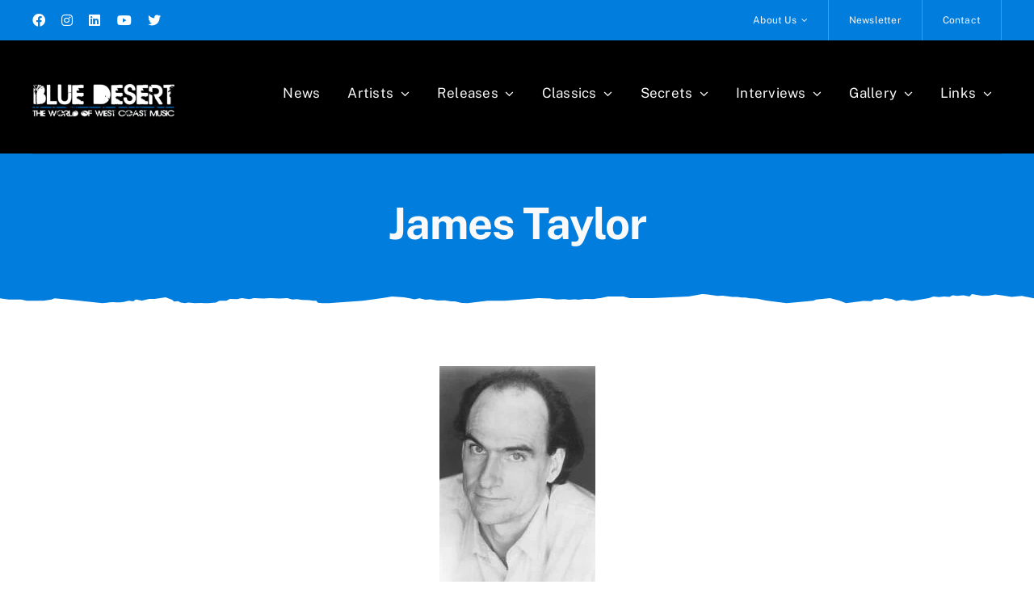

--- FILE ---
content_type: text/html; charset=UTF-8
request_url: https://www.westcoast.dk/artists/t/james-taylor/
body_size: 35547
content:
<!DOCTYPE html>
<html class="avada-html-layout-wide avada-html-header-position-top" lang="da-DK" prefix="og: http://ogp.me/ns# fb: http://ogp.me/ns/fb#">
<head>
	<meta http-equiv="X-UA-Compatible" content="IE=edge" />
	<meta http-equiv="Content-Type" content="text/html; charset=utf-8"/>
	<meta name="viewport" content="width=device-width, initial-scale=1" />
	<meta name='robots' content='index, follow, max-image-preview:large, max-snippet:-1, max-video-preview:-1' />

	<!-- This site is optimized with the Yoast SEO plugin v26.7 - https://yoast.com/wordpress/plugins/seo/ -->
	<title>James Taylor - Blue Desert</title>
	<link rel="canonical" href="https://www.westcoast.dk/artists/t/james-taylor/" />
	<meta property="og:locale" content="da_DK" />
	<meta property="og:type" content="article" />
	<meta property="og:title" content="James Taylor - Blue Desert" />
	<meta property="og:description" content="The pioneer with all the classic songs&#8230; When people use [...]" />
	<meta property="og:url" content="https://www.westcoast.dk/artists/t/james-taylor/" />
	<meta property="og:site_name" content="Blue Desert" />
	<meta property="article:modified_time" content="2014-06-13T15:10:47+00:00" />
	<meta property="og:image" content="https://www.westcoast.dk/wp-content/uploads/2013/12/jt9.jpg" />
	<meta name="twitter:label1" content="Estimeret læsetid" />
	<meta name="twitter:data1" content="10 minutter" />
	<script type="application/ld+json" class="yoast-schema-graph">{"@context":"https://schema.org","@graph":[{"@type":"WebPage","@id":"https://www.westcoast.dk/artists/t/james-taylor/","url":"https://www.westcoast.dk/artists/t/james-taylor/","name":"James Taylor - Blue Desert","isPartOf":{"@id":"https://www.westcoast.dk/#website"},"primaryImageOfPage":{"@id":"https://www.westcoast.dk/artists/t/james-taylor/#primaryimage"},"image":{"@id":"https://www.westcoast.dk/artists/t/james-taylor/#primaryimage"},"thumbnailUrl":"https://www.westcoast.dk/wp-content/uploads/2013/12/jt9.jpg","datePublished":"2013-12-29T11:57:47+00:00","dateModified":"2014-06-13T15:10:47+00:00","breadcrumb":{"@id":"https://www.westcoast.dk/artists/t/james-taylor/#breadcrumb"},"inLanguage":"da-DK","potentialAction":[{"@type":"ReadAction","target":["https://www.westcoast.dk/artists/t/james-taylor/"]}]},{"@type":"ImageObject","inLanguage":"da-DK","@id":"https://www.westcoast.dk/artists/t/james-taylor/#primaryimage","url":"https://www.westcoast.dk/wp-content/uploads/2013/12/jt9.jpg","contentUrl":"https://www.westcoast.dk/wp-content/uploads/2013/12/jt9.jpg"},{"@type":"BreadcrumbList","@id":"https://www.westcoast.dk/artists/t/james-taylor/#breadcrumb","itemListElement":[{"@type":"ListItem","position":1,"name":"Hjem","item":"https://www.westcoast.dk/"},{"@type":"ListItem","position":2,"name":"Artists","item":"https://www.westcoast.dk/artists/"},{"@type":"ListItem","position":3,"name":"T","item":"https://www.westcoast.dk/artists/t/"},{"@type":"ListItem","position":4,"name":"James Taylor"}]},{"@type":"WebSite","@id":"https://www.westcoast.dk/#website","url":"https://www.westcoast.dk/","name":"Blue Desert","description":"Home Of West Coast Music","potentialAction":[{"@type":"SearchAction","target":{"@type":"EntryPoint","urlTemplate":"https://www.westcoast.dk/?s={search_term_string}"},"query-input":{"@type":"PropertyValueSpecification","valueRequired":true,"valueName":"search_term_string"}}],"inLanguage":"da-DK"}]}</script>
	<!-- / Yoast SEO plugin. -->



<link rel="alternate" type="application/rss+xml" title="Blue Desert &raquo; Feed" href="https://www.westcoast.dk/feed/" />
<link rel="alternate" type="application/rss+xml" title="Blue Desert &raquo;-kommentar-feed" href="https://www.westcoast.dk/comments/feed/" />
								<link rel="icon" href="https://www.westcoast.dk/wp-content/uploads/2022/12/fav_250.png" type="image/png" />
		
		
		
				<link rel="alternate" title="oEmbed (JSON)" type="application/json+oembed" href="https://www.westcoast.dk/wp-json/oembed/1.0/embed?url=https%3A%2F%2Fwww.westcoast.dk%2Fartists%2Ft%2Fjames-taylor%2F" />
<link rel="alternate" title="oEmbed (XML)" type="text/xml+oembed" href="https://www.westcoast.dk/wp-json/oembed/1.0/embed?url=https%3A%2F%2Fwww.westcoast.dk%2Fartists%2Ft%2Fjames-taylor%2F&#038;format=xml" />
					<meta name="description" content="The pioneer with all the classic songs...

When people use the term &quot;singer/songwriter&quot; (often modified by the word &quot;sensitive&quot;) in praise or in criticism, they&#039;re thinking of James Taylor. In the early &#039;70s, when he appeared with his introspective songs, acoustic guitar, and calm, understated singing style,"/>
				
		<meta property="og:locale" content="da_DK"/>
		<meta property="og:type" content="article"/>
		<meta property="og:site_name" content="Blue Desert"/>
		<meta property="og:title" content="James Taylor - Blue Desert"/>
				<meta property="og:description" content="The pioneer with all the classic songs...

When people use the term &quot;singer/songwriter&quot; (often modified by the word &quot;sensitive&quot;) in praise or in criticism, they&#039;re thinking of James Taylor. In the early &#039;70s, when he appeared with his introspective songs, acoustic guitar, and calm, understated singing style,"/>
				<meta property="og:url" content="https://www.westcoast.dk/artists/t/james-taylor/"/>
													<meta property="article:modified_time" content="2014-06-13T15:10:47+00:00"/>
											<meta property="og:image" content="https://www.westcoast.dk/wp-content/uploads/2014/02/logo2_test.png"/>
		<meta property="og:image:width" content="350"/>
		<meta property="og:image:height" content="80"/>
		<meta property="og:image:type" content="image/png"/>
				<style id='wp-img-auto-sizes-contain-inline-css' type='text/css'>
img:is([sizes=auto i],[sizes^="auto," i]){contain-intrinsic-size:3000px 1500px}
/*# sourceURL=wp-img-auto-sizes-contain-inline-css */
</style>
<link data-minify="1" rel='stylesheet' id='catablog-stylesheet-css' href='https://www.westcoast.dk/wp-content/cache/min/1/wp-content/plugins/catablog/css/catablog.css?ver=1768049628' type='text/css' media='all' />
<link data-minify="1" rel='stylesheet' id='cpsh-shortcodes-css' href='https://www.westcoast.dk/wp-content/cache/min/1/wp-content/plugins/column-shortcodes/assets/css/shortcodes.css?ver=1768049628' type='text/css' media='all' />
<link rel='stylesheet' id='child-style-css' href='https://www.westcoast.dk/wp-content/themes/Avada-Child-Theme/style.css?ver=6.9' type='text/css' media='all' />
<link data-minify="1" rel='stylesheet' id='fusion-dynamic-css-css' href='https://www.westcoast.dk/wp-content/cache/min/1/wp-content/uploads/fusion-styles/9212bd4526f1be152638f0410917a9fb.min.css?ver=1768049628' type='text/css' media='all' />
<script type="text/javascript" src="https://www.westcoast.dk/wp-includes/js/jquery/jquery.js?ver=3.7.1" id="jquery-core-js"></script>
<link rel="https://api.w.org/" href="https://www.westcoast.dk/wp-json/" /><link rel="alternate" title="JSON" type="application/json" href="https://www.westcoast.dk/wp-json/wp/v2/pages/4302" /><link rel="EditURI" type="application/rsd+xml" title="RSD" href="https://www.westcoast.dk/xmlrpc.php?rsd" />
<meta name="generator" content="WordPress 6.9" />
<link rel='shortlink' href='https://www.westcoast.dk/?p=4302' />
<!-- CataBlog 1.7.0 LightBox Styles | http://catablog.illproductions.com/ -->
<style type='text/css'>
  .catablog-row {min-height:145px; height:auto !important; height:145px;} .catablog-image {width:145px;} .catablog-title {margin:0 0 0 155px !important;} .catablog-description {margin:0 0 0 155px; !important} .catablog-images-column {width:145px;}  .catablog-gallery.catablog-row {width:145px; height:145px;} .catablog-gallery.catablog-row .catablog-image {width:145px; height:145px;} .catablog-gallery.catablog-row .catablog-image img {width:145px; height:145px;} .catablog-gallery.catablog-row .catablog-title {width:135px;}
</style>
<script type='text/javascript' data-cfasync='false'>var _mmunch = {'front': false, 'page': false, 'post': false, 'category': false, 'author': false, 'search': false, 'attachment': false, 'tag': false};_mmunch['page'] = true; _mmunch['pageData'] = {"ID":4302,"post_name":"james-taylor","post_title":"James Taylor","post_type":"page","post_author":"1","post_status":"publish"};</script><script data-cfasync="false" src="//a.mailmunch.co/app/v1/site.js" id="mailmunch-script" data-plugin="mc_mm" data-mailmunch-site-id="1036503" async></script><link rel="preload" href="https://www.westcoast.dk/wp-content/themes/Avada/includes/lib/assets/fonts/icomoon/awb-icons.woff" as="font" type="font/woff" crossorigin><link rel="preload" href="//www.westcoast.dk/wp-content/themes/Avada/includes/lib/assets/fonts/fontawesome/webfonts/fa-brands-400.woff2" as="font" type="font/woff2" crossorigin><link rel="preload" href="//www.westcoast.dk/wp-content/themes/Avada/includes/lib/assets/fonts/fontawesome/webfonts/fa-regular-400.woff2" as="font" type="font/woff2" crossorigin><link rel="preload" href="//www.westcoast.dk/wp-content/themes/Avada/includes/lib/assets/fonts/fontawesome/webfonts/fa-solid-900.woff2" as="font" type="font/woff2" crossorigin><style type="text/css" id="css-fb-visibility">@media screen and (max-width: 640px){.fusion-no-small-visibility{display:none !important;}body .sm-text-align-center{text-align:center !important;}body .sm-text-align-left{text-align:left !important;}body .sm-text-align-right{text-align:right !important;}body .sm-text-align-justify{text-align:justify !important;}body .sm-flex-align-center{justify-content:center !important;}body .sm-flex-align-flex-start{justify-content:flex-start !important;}body .sm-flex-align-flex-end{justify-content:flex-end !important;}body .sm-mx-auto{margin-left:auto !important;margin-right:auto !important;}body .sm-ml-auto{margin-left:auto !important;}body .sm-mr-auto{margin-right:auto !important;}body .fusion-absolute-position-small{position:absolute;width:100%;}.awb-sticky.awb-sticky-small{ position: sticky; top: var(--awb-sticky-offset,0); }}@media screen and (min-width: 641px) and (max-width: 1024px){.fusion-no-medium-visibility{display:none !important;}body .md-text-align-center{text-align:center !important;}body .md-text-align-left{text-align:left !important;}body .md-text-align-right{text-align:right !important;}body .md-text-align-justify{text-align:justify !important;}body .md-flex-align-center{justify-content:center !important;}body .md-flex-align-flex-start{justify-content:flex-start !important;}body .md-flex-align-flex-end{justify-content:flex-end !important;}body .md-mx-auto{margin-left:auto !important;margin-right:auto !important;}body .md-ml-auto{margin-left:auto !important;}body .md-mr-auto{margin-right:auto !important;}body .fusion-absolute-position-medium{position:absolute;width:100%;}.awb-sticky.awb-sticky-medium{ position: sticky; top: var(--awb-sticky-offset,0); }}@media screen and (min-width: 1025px){.fusion-no-large-visibility{display:none !important;}body .lg-text-align-center{text-align:center !important;}body .lg-text-align-left{text-align:left !important;}body .lg-text-align-right{text-align:right !important;}body .lg-text-align-justify{text-align:justify !important;}body .lg-flex-align-center{justify-content:center !important;}body .lg-flex-align-flex-start{justify-content:flex-start !important;}body .lg-flex-align-flex-end{justify-content:flex-end !important;}body .lg-mx-auto{margin-left:auto !important;margin-right:auto !important;}body .lg-ml-auto{margin-left:auto !important;}body .lg-mr-auto{margin-right:auto !important;}body .fusion-absolute-position-large{position:absolute;width:100%;}.awb-sticky.awb-sticky-large{ position: sticky; top: var(--awb-sticky-offset,0); }}</style><style type="text/css">.recentcomments a{display:inline !important;padding:0 !important;margin:0 !important;}</style>		<script type="text/javascript">
			var doc = document.documentElement;
			doc.setAttribute( 'data-useragent', navigator.userAgent );
		</script>
		<!-- Google tag (gtag.js) -->
<script async src="https://www.googletagmanager.com/gtag/js?id=G-DFXGF2B7LW"></script>
<script>
  window.dataLayer = window.dataLayer || [];
  function gtag(){dataLayer.push(arguments);}
  gtag('js', new Date());

  gtag('config', 'G-DFXGF2B7LW');
</script>
	<style id='global-styles-inline-css' type='text/css'>
:root{--wp--preset--aspect-ratio--square: 1;--wp--preset--aspect-ratio--4-3: 4/3;--wp--preset--aspect-ratio--3-4: 3/4;--wp--preset--aspect-ratio--3-2: 3/2;--wp--preset--aspect-ratio--2-3: 2/3;--wp--preset--aspect-ratio--16-9: 16/9;--wp--preset--aspect-ratio--9-16: 9/16;--wp--preset--color--black: #000000;--wp--preset--color--cyan-bluish-gray: #abb8c3;--wp--preset--color--white: #ffffff;--wp--preset--color--pale-pink: #f78da7;--wp--preset--color--vivid-red: #cf2e2e;--wp--preset--color--luminous-vivid-orange: #ff6900;--wp--preset--color--luminous-vivid-amber: #fcb900;--wp--preset--color--light-green-cyan: #7bdcb5;--wp--preset--color--vivid-green-cyan: #00d084;--wp--preset--color--pale-cyan-blue: #8ed1fc;--wp--preset--color--vivid-cyan-blue: #0693e3;--wp--preset--color--vivid-purple: #9b51e0;--wp--preset--color--awb-color-1: #ffffff;--wp--preset--color--awb-color-2: #f9f9f9;--wp--preset--color--awb-color-3: #e2e2e2;--wp--preset--color--awb-color-4: #000000;--wp--preset--color--awb-color-5: #ffffff;--wp--preset--color--awb-color-6: #4a4e57;--wp--preset--color--awb-color-7: #007ddd;--wp--preset--color--awb-color-8: #000000;--wp--preset--gradient--vivid-cyan-blue-to-vivid-purple: linear-gradient(135deg,rgb(6,147,227) 0%,rgb(155,81,224) 100%);--wp--preset--gradient--light-green-cyan-to-vivid-green-cyan: linear-gradient(135deg,rgb(122,220,180) 0%,rgb(0,208,130) 100%);--wp--preset--gradient--luminous-vivid-amber-to-luminous-vivid-orange: linear-gradient(135deg,rgb(252,185,0) 0%,rgb(255,105,0) 100%);--wp--preset--gradient--luminous-vivid-orange-to-vivid-red: linear-gradient(135deg,rgb(255,105,0) 0%,rgb(207,46,46) 100%);--wp--preset--gradient--very-light-gray-to-cyan-bluish-gray: linear-gradient(135deg,rgb(238,238,238) 0%,rgb(169,184,195) 100%);--wp--preset--gradient--cool-to-warm-spectrum: linear-gradient(135deg,rgb(74,234,220) 0%,rgb(151,120,209) 20%,rgb(207,42,186) 40%,rgb(238,44,130) 60%,rgb(251,105,98) 80%,rgb(254,248,76) 100%);--wp--preset--gradient--blush-light-purple: linear-gradient(135deg,rgb(255,206,236) 0%,rgb(152,150,240) 100%);--wp--preset--gradient--blush-bordeaux: linear-gradient(135deg,rgb(254,205,165) 0%,rgb(254,45,45) 50%,rgb(107,0,62) 100%);--wp--preset--gradient--luminous-dusk: linear-gradient(135deg,rgb(255,203,112) 0%,rgb(199,81,192) 50%,rgb(65,88,208) 100%);--wp--preset--gradient--pale-ocean: linear-gradient(135deg,rgb(255,245,203) 0%,rgb(182,227,212) 50%,rgb(51,167,181) 100%);--wp--preset--gradient--electric-grass: linear-gradient(135deg,rgb(202,248,128) 0%,rgb(113,206,126) 100%);--wp--preset--gradient--midnight: linear-gradient(135deg,rgb(2,3,129) 0%,rgb(40,116,252) 100%);--wp--preset--font-size--small: 12px;--wp--preset--font-size--medium: 20px;--wp--preset--font-size--large: 24px;--wp--preset--font-size--x-large: 42px;--wp--preset--font-size--normal: 16px;--wp--preset--font-size--xlarge: 32px;--wp--preset--font-size--huge: 48px;--wp--preset--spacing--20: 0.44rem;--wp--preset--spacing--30: 0.67rem;--wp--preset--spacing--40: 1rem;--wp--preset--spacing--50: 1.5rem;--wp--preset--spacing--60: 2.25rem;--wp--preset--spacing--70: 3.38rem;--wp--preset--spacing--80: 5.06rem;--wp--preset--shadow--natural: 6px 6px 9px rgba(0, 0, 0, 0.2);--wp--preset--shadow--deep: 12px 12px 50px rgba(0, 0, 0, 0.4);--wp--preset--shadow--sharp: 6px 6px 0px rgba(0, 0, 0, 0.2);--wp--preset--shadow--outlined: 6px 6px 0px -3px rgb(255, 255, 255), 6px 6px rgb(0, 0, 0);--wp--preset--shadow--crisp: 6px 6px 0px rgb(0, 0, 0);}:where(.is-layout-flex){gap: 0.5em;}:where(.is-layout-grid){gap: 0.5em;}body .is-layout-flex{display: flex;}.is-layout-flex{flex-wrap: wrap;align-items: center;}.is-layout-flex > :is(*, div){margin: 0;}body .is-layout-grid{display: grid;}.is-layout-grid > :is(*, div){margin: 0;}:where(.wp-block-columns.is-layout-flex){gap: 2em;}:where(.wp-block-columns.is-layout-grid){gap: 2em;}:where(.wp-block-post-template.is-layout-flex){gap: 1.25em;}:where(.wp-block-post-template.is-layout-grid){gap: 1.25em;}.has-black-color{color: var(--wp--preset--color--black) !important;}.has-cyan-bluish-gray-color{color: var(--wp--preset--color--cyan-bluish-gray) !important;}.has-white-color{color: var(--wp--preset--color--white) !important;}.has-pale-pink-color{color: var(--wp--preset--color--pale-pink) !important;}.has-vivid-red-color{color: var(--wp--preset--color--vivid-red) !important;}.has-luminous-vivid-orange-color{color: var(--wp--preset--color--luminous-vivid-orange) !important;}.has-luminous-vivid-amber-color{color: var(--wp--preset--color--luminous-vivid-amber) !important;}.has-light-green-cyan-color{color: var(--wp--preset--color--light-green-cyan) !important;}.has-vivid-green-cyan-color{color: var(--wp--preset--color--vivid-green-cyan) !important;}.has-pale-cyan-blue-color{color: var(--wp--preset--color--pale-cyan-blue) !important;}.has-vivid-cyan-blue-color{color: var(--wp--preset--color--vivid-cyan-blue) !important;}.has-vivid-purple-color{color: var(--wp--preset--color--vivid-purple) !important;}.has-black-background-color{background-color: var(--wp--preset--color--black) !important;}.has-cyan-bluish-gray-background-color{background-color: var(--wp--preset--color--cyan-bluish-gray) !important;}.has-white-background-color{background-color: var(--wp--preset--color--white) !important;}.has-pale-pink-background-color{background-color: var(--wp--preset--color--pale-pink) !important;}.has-vivid-red-background-color{background-color: var(--wp--preset--color--vivid-red) !important;}.has-luminous-vivid-orange-background-color{background-color: var(--wp--preset--color--luminous-vivid-orange) !important;}.has-luminous-vivid-amber-background-color{background-color: var(--wp--preset--color--luminous-vivid-amber) !important;}.has-light-green-cyan-background-color{background-color: var(--wp--preset--color--light-green-cyan) !important;}.has-vivid-green-cyan-background-color{background-color: var(--wp--preset--color--vivid-green-cyan) !important;}.has-pale-cyan-blue-background-color{background-color: var(--wp--preset--color--pale-cyan-blue) !important;}.has-vivid-cyan-blue-background-color{background-color: var(--wp--preset--color--vivid-cyan-blue) !important;}.has-vivid-purple-background-color{background-color: var(--wp--preset--color--vivid-purple) !important;}.has-black-border-color{border-color: var(--wp--preset--color--black) !important;}.has-cyan-bluish-gray-border-color{border-color: var(--wp--preset--color--cyan-bluish-gray) !important;}.has-white-border-color{border-color: var(--wp--preset--color--white) !important;}.has-pale-pink-border-color{border-color: var(--wp--preset--color--pale-pink) !important;}.has-vivid-red-border-color{border-color: var(--wp--preset--color--vivid-red) !important;}.has-luminous-vivid-orange-border-color{border-color: var(--wp--preset--color--luminous-vivid-orange) !important;}.has-luminous-vivid-amber-border-color{border-color: var(--wp--preset--color--luminous-vivid-amber) !important;}.has-light-green-cyan-border-color{border-color: var(--wp--preset--color--light-green-cyan) !important;}.has-vivid-green-cyan-border-color{border-color: var(--wp--preset--color--vivid-green-cyan) !important;}.has-pale-cyan-blue-border-color{border-color: var(--wp--preset--color--pale-cyan-blue) !important;}.has-vivid-cyan-blue-border-color{border-color: var(--wp--preset--color--vivid-cyan-blue) !important;}.has-vivid-purple-border-color{border-color: var(--wp--preset--color--vivid-purple) !important;}.has-vivid-cyan-blue-to-vivid-purple-gradient-background{background: var(--wp--preset--gradient--vivid-cyan-blue-to-vivid-purple) !important;}.has-light-green-cyan-to-vivid-green-cyan-gradient-background{background: var(--wp--preset--gradient--light-green-cyan-to-vivid-green-cyan) !important;}.has-luminous-vivid-amber-to-luminous-vivid-orange-gradient-background{background: var(--wp--preset--gradient--luminous-vivid-amber-to-luminous-vivid-orange) !important;}.has-luminous-vivid-orange-to-vivid-red-gradient-background{background: var(--wp--preset--gradient--luminous-vivid-orange-to-vivid-red) !important;}.has-very-light-gray-to-cyan-bluish-gray-gradient-background{background: var(--wp--preset--gradient--very-light-gray-to-cyan-bluish-gray) !important;}.has-cool-to-warm-spectrum-gradient-background{background: var(--wp--preset--gradient--cool-to-warm-spectrum) !important;}.has-blush-light-purple-gradient-background{background: var(--wp--preset--gradient--blush-light-purple) !important;}.has-blush-bordeaux-gradient-background{background: var(--wp--preset--gradient--blush-bordeaux) !important;}.has-luminous-dusk-gradient-background{background: var(--wp--preset--gradient--luminous-dusk) !important;}.has-pale-ocean-gradient-background{background: var(--wp--preset--gradient--pale-ocean) !important;}.has-electric-grass-gradient-background{background: var(--wp--preset--gradient--electric-grass) !important;}.has-midnight-gradient-background{background: var(--wp--preset--gradient--midnight) !important;}.has-small-font-size{font-size: var(--wp--preset--font-size--small) !important;}.has-medium-font-size{font-size: var(--wp--preset--font-size--medium) !important;}.has-large-font-size{font-size: var(--wp--preset--font-size--large) !important;}.has-x-large-font-size{font-size: var(--wp--preset--font-size--x-large) !important;}
/*# sourceURL=global-styles-inline-css */
</style>
<style id='core-block-supports-inline-css' type='text/css'>
/**
 * Core styles: block-supports
 */

/*# sourceURL=core-block-supports-inline-css */
</style>
<meta name="generator" content="WP Rocket 3.20.3" data-wpr-features="wpr_minify_js wpr_minify_css wpr_preload_links wpr_desktop" /></head>

<body data-rsssl=1 class="wp-singular page-template-default page page-id-4302 page-child parent-pageid-611 wp-theme-Avada wp-child-theme-Avada-Child-Theme fusion-image-hovers fusion-pagination-sizing fusion-button_type-flat fusion-button_span-no fusion-button_gradient-linear avada-image-rollover-circle-yes avada-image-rollover-no fusion-body ltr fusion-sticky-header no-tablet-sticky-header no-mobile-sticky-header no-mobile-slidingbar no-mobile-totop fusion-disable-outline fusion-sub-menu-fade mobile-logo-pos-left layout-wide-mode avada-has-boxed-modal-shadow- layout-scroll-offset-full avada-has-zero-margin-offset-top fusion-top-header menu-text-align-center mobile-menu-design-classic fusion-show-pagination-text fusion-header-layout-v5 avada-responsive avada-footer-fx-none avada-menu-highlight-style-bar fusion-search-form-clean fusion-main-menu-search-overlay fusion-avatar-circle avada-dropdown-styles avada-blog-layout-large avada-blog-archive-layout-large avada-header-shadow-no avada-menu-icon-position-left avada-has-megamenu-shadow avada-has-mobile-menu-search avada-has-main-nav-search-icon avada-has-breadcrumb-mobile-hidden avada-has-titlebar-hide avada-header-border-color-full-transparent avada-has-transparent-timeline_color avada-has-pagination-width_height avada-flyout-menu-direction-fade avada-ec-views-v1" data-awb-post-id="4302">
		<a class="skip-link screen-reader-text" href="#content">Skip to content</a>

	<div data-rocket-location-hash="1bedd667ccdb0f2ae6123868cb70086e" id="boxed-wrapper">
		
		<div data-rocket-location-hash="c748e83a99a8efa38397a49b963eb39a" id="wrapper" class="fusion-wrapper">
			<div data-rocket-location-hash="30e21cd0d1ab48664f94f36d4ec80340" id="home" style="position:relative;top:-1px;"></div>
												<div data-rocket-location-hash="5195e2d2006cc6682477f678f4969810" class="fusion-tb-header"><div class='mailmunch-forms-before-post' style='display: none !important;'></div><div class="fusion-fullwidth fullwidth-box fusion-builder-row-1 fusion-flex-container has-pattern-background has-mask-background nonhundred-percent-fullwidth non-hundred-percent-height-scrolling fusion-custom-z-index" style="--link_hover_color: var(--awb-color4);--link_color: var(--awb-color7);--awb-border-radius-top-left:0px;--awb-border-radius-top-right:0px;--awb-border-radius-bottom-right:0px;--awb-border-radius-bottom-left:0px;--awb-z-index:99999;--awb-padding-top:0px;--awb-padding-right:30px;--awb-padding-bottom:0px;--awb-padding-left:30px;--awb-padding-right-small:20px;--awb-padding-left-small:20px;--awb-margin-top:0px;--awb-margin-bottom:0px;--awb-min-height-small:60px;--awb-background-color:var(--awb-color7);--awb-flex-wrap:wrap;" ><div class="fusion-builder-row fusion-row fusion-flex-align-items-stretch fusion-flex-content-wrap" style="max-width:1248px;margin-left: calc(-4% / 2 );margin-right: calc(-4% / 2 );"><div class="fusion-layout-column fusion_builder_column fusion-builder-column-0 fusion_builder_column_1_5 1_5 fusion-flex-column" style="--awb-bg-size:cover;--awb-width-large:20%;--awb-margin-top-large:0px;--awb-spacing-right-large:9.6%;--awb-margin-bottom-large:0px;--awb-spacing-left-large:9.6%;--awb-width-medium:33.333333333333%;--awb-order-medium:0;--awb-spacing-right-medium:5.76%;--awb-spacing-left-medium:5.76%;--awb-width-small:50%;--awb-order-small:0;--awb-spacing-right-small:3.84%;--awb-spacing-left-small:3.84%;"><div class="fusion-column-wrapper fusion-column-has-shadow fusion-flex-justify-content-center fusion-content-layout-column"><div class="fusion-social-links fusion-social-links-1" style="--awb-margin-top:0px;--awb-margin-right:0px;--awb-margin-bottom:0px;--awb-margin-left:0px;--awb-box-border-top:0px;--awb-box-border-right:0px;--awb-box-border-bottom:0px;--awb-box-border-left:0px;--awb-icon-colors-hover:var(--awb-color3);--awb-box-colors-hover:var(--awb-color2);--awb-box-border-color:var(--awb-color3);--awb-box-border-color-hover:var(--awb-color4);"><div class="fusion-social-networks color-type-custom"><div class="fusion-social-networks-wrapper"><a class="fusion-social-network-icon fusion-tooltip fusion-facebook fa-facebook fab" style="color:var(--awb-color1);font-size:16px;" data-placement="bottom" data-title="Facebook" data-toggle="tooltip" title="Facebook" aria-label="facebook" target="_blank" rel="noopener noreferrer" href="https://www.facebook.com/bluedesert.dk"></a><a class="fusion-social-network-icon fusion-tooltip fusion-instagram fa-instagram fab" style="color:var(--awb-color1);font-size:16px;" data-placement="bottom" data-title="Instagram" data-toggle="tooltip" title="Instagram" aria-label="instagram" target="_blank" rel="noopener noreferrer" href="https://www.instagram.com/bluedesert.dk/"></a><a class="fusion-social-network-icon fusion-tooltip fusion-linkedin fa-linkedin fab" style="color:var(--awb-color1);font-size:16px;" data-placement="bottom" data-title="LinkedIn" data-toggle="tooltip" title="LinkedIn" aria-label="linkedin" target="_blank" rel="noopener noreferrer" href="https://www.linkedin.com/company/blue-desert/"></a><a class="fusion-social-network-icon fusion-tooltip fusion-youtube fa-youtube fab" style="color:var(--awb-color1);font-size:16px;" data-placement="bottom" data-title="YouTube" data-toggle="tooltip" title="YouTube" aria-label="youtube" target="_blank" rel="noopener noreferrer" href="https://www.youtube.com/@bluedesert8579"></a><a class="fusion-social-network-icon fusion-tooltip fusion-twitter fa-twitter fab" style="color:var(--awb-color1);font-size:16px;" data-placement="bottom" data-title="X" data-toggle="tooltip" title="X" aria-label="twitter" target="_blank" rel="noopener noreferrer" href="https://twitter.com/DesertKb"></a></div></div></div></div></div><div class="fusion-layout-column fusion_builder_column fusion-builder-column-1 fusion_builder_column_4_5 4_5 fusion-flex-column" style="--awb-bg-size:cover;--awb-width-large:80%;--awb-margin-top-large:0px;--awb-spacing-right-large:2.4%;--awb-margin-bottom-large:0px;--awb-spacing-left-large:2.4%;--awb-width-medium:66.666666666667%;--awb-order-medium:0;--awb-spacing-right-medium:2.88%;--awb-spacing-left-medium:2.88%;--awb-width-small:50%;--awb-order-small:0;--awb-spacing-right-small:3.84%;--awb-spacing-left-small:3.84%;"><div class="fusion-column-wrapper fusion-column-has-shadow fusion-flex-justify-content-flex-start fusion-content-layout-column"><nav class="awb-menu awb-menu_row awb-menu_em-hover mobile-mode-collapse-to-button awb-menu_icons-left awb-menu_dc-yes mobile-trigger-fullwidth-off awb-menu_mobile-toggle awb-menu_indent-left mobile-size-full-absolute loading mega-menu-loading awb-menu_desktop awb-menu_dropdown awb-menu_expand-right awb-menu_transition-opacity fusion-no-small-visibility" style="--awb-font-size:12px;--awb-transition-time:0;--awb-text-transform:none;--awb-min-height:50px;--awb-justify-content:flex-end;--awb-items-padding-top:0px;--awb-items-padding-right:25px;--awb-items-padding-bottom:0px;--awb-items-padding-left:25px;--awb-border-color:hsla(var(--awb-color1-h),var(--awb-color1-s),var(--awb-color1-l),calc(var(--awb-color1-a) - 75%));--awb-border-right:1px;--awb-color:var(--awb-color2);--awb-active-color:var(--awb-color1);--awb-active-bg:hsla(var(--awb-color1-h),var(--awb-color1-s),var(--awb-color1-l),calc( var(--awb-color1-a) - 85% ));--awb-active-border-right:1px;--awb-active-border-color:hsla(var(--awb-color1-h),var(--awb-color1-s),var(--awb-color1-l),calc( var(--awb-color1-a) - 85% ));--awb-submenu-color:var(--awb-color7);--awb-submenu-bg:var(--awb-color1);--awb-submenu-sep-color:var(--awb-color3);--awb-submenu-active-bg:var(--awb-color2);--awb-submenu-active-color:var(--awb-color7);--awb-submenu-text-transform:none;--awb-icons-color:var(--awb-color2);--awb-icons-hover-color:var(--awb-color4);--awb-main-justify-content:flex-start;--awb-mobile-nav-button-align-hor:flex-end;--awb-mobile-bg:var(--awb-color1);--awb-mobile-color:var(--awb-color6);--awb-mobile-nav-items-height:54;--awb-mobile-active-bg:var(--awb-color2);--awb-mobile-active-color:var(--awb-color6);--awb-mobile-trigger-font-size:14px;--awb-mobile-trigger-color:var(--awb-color1);--awb-mobile-trigger-background-color:var(--awb-color4);--awb-mobile-sep-color:hsla(var(--awb-color8-h),var(--awb-color8-s),var(--awb-color8-l),calc( var(--awb-color8-a) - 90% ));--awb-flyout-close-color:var(--awb-color7);--awb-flyout-active-close-color:var(--awb-color7);--awb-justify-title:flex-start;--awb-mobile-justify:flex-start;--awb-mobile-caret-left:auto;--awb-mobile-caret-right:0;--awb-fusion-font-family-typography:inherit;--awb-fusion-font-style-typography:normal;--awb-fusion-font-weight-typography:400;--awb-fusion-font-family-submenu-typography:inherit;--awb-fusion-font-style-submenu-typography:normal;--awb-fusion-font-weight-submenu-typography:400;--awb-fusion-font-family-mobile-typography:inherit;--awb-fusion-font-style-mobile-typography:normal;--awb-fusion-font-weight-mobile-typography:400;" aria-label="Top menu" data-breakpoint="0" data-count="0" data-transition-type="fade" data-transition-time="0" data-expand="right"><ul id="menu-top-menu" class="fusion-menu awb-menu__main-ul awb-menu__main-ul_row"><li  id="menu-item-21896"  class="menu-item menu-item-type-post_type menu-item-object-page menu-item-has-children menu-item-21896 awb-menu__li awb-menu__main-li awb-menu__main-li_regular"  data-item-id="21896"><span class="awb-menu__main-background-default awb-menu__main-background-default_fade"></span><span class="awb-menu__main-background-active awb-menu__main-background-active_fade"></span><a  href="https://www.westcoast.dk/about-us/" class="awb-menu__main-a awb-menu__main-a_regular"><span class="menu-text">About Us</span><span class="awb-menu__open-nav-submenu-hover"></span></a><button type="button" aria-label="Open submenu of About Us" aria-expanded="false" class="awb-menu__open-nav-submenu_mobile awb-menu__open-nav-submenu_main"></button><ul class="awb-menu__sub-ul awb-menu__sub-ul_main"><li  id="menu-item-21898"  class="menu-item menu-item-type-post_type menu-item-object-page menu-item-21898 awb-menu__li awb-menu__sub-li" ><a  href="https://www.westcoast.dk/about-us/blue-desert-story/" class="awb-menu__sub-a"><span>The Blue Desert Story</span></a></li></ul></li><li  id="menu-item-21897"  class="menu-item menu-item-type-post_type menu-item-object-page menu-item-21897 awb-menu__li awb-menu__main-li awb-menu__main-li_regular"  data-item-id="21897"><span class="awb-menu__main-background-default awb-menu__main-background-default_fade"></span><span class="awb-menu__main-background-active awb-menu__main-background-active_fade"></span><a  href="https://www.westcoast.dk/newsletter/" class="awb-menu__main-a awb-menu__main-a_regular"><span class="menu-text">Newsletter</span></a></li><li  id="menu-item-21900"  class="menu-item menu-item-type-post_type menu-item-object-page menu-item-21900 awb-menu__li awb-menu__main-li awb-menu__main-li_regular"  data-item-id="21900"><span class="awb-menu__main-background-default awb-menu__main-background-default_fade"></span><span class="awb-menu__main-background-active awb-menu__main-background-active_fade"></span><a  href="https://www.westcoast.dk/contact/" class="awb-menu__main-a awb-menu__main-a_regular"><span class="menu-text">Contact</span></a></li></ul></nav></div></div></div></div><div class="fusion-fullwidth fullwidth-box fusion-builder-row-2 fusion-flex-container has-pattern-background has-mask-background nonhundred-percent-fullwidth non-hundred-percent-height-scrolling fusion-custom-z-index" style="--link_hover_color: var(--awb-color1);--link_color: var(--awb-color2);--awb-background-position:center bottom;--awb-border-radius-top-left:0px;--awb-border-radius-top-right:0px;--awb-border-radius-bottom-right:0px;--awb-border-radius-bottom-left:0px;--awb-z-index:9999;--awb-padding-top:40px;--awb-padding-bottom:45px;--awb-background-color:var(--awb-color4);--awb-flex-wrap:wrap;" ><div class="fusion-builder-row fusion-row fusion-flex-align-items-flex-start fusion-flex-content-wrap" style="max-width:calc( 1200px + 80px );margin-left: calc(-80px / 2 );margin-right: calc(-80px / 2 );"><div class="fusion-layout-column fusion_builder_column fusion-builder-column-2 fusion_builder_column_1_5 1_5 fusion-flex-column fusion-animated" style="--awb-bg-size:cover;--awb-transition:filter 0ms ease, transform 0ms ease, background-color 0ms ease, border-color 0ms ease;--awb-width-large:20%;--awb-margin-top-large:0px;--awb-spacing-right-large:40px;--awb-margin-bottom-large:0px;--awb-spacing-left-large:40px;--awb-width-medium:20%;--awb-order-medium:0;--awb-spacing-right-medium:0px;--awb-spacing-left-medium:40px;--awb-width-small:50%;--awb-order-small:0;--awb-spacing-right-small:0px;--awb-margin-bottom-small:0px;--awb-spacing-left-small:40px;" data-animationType="fadeIn" data-animationDuration="1.3" data-animationOffset="top-into-view" data-scroll-devices="small-visibility,medium-visibility,large-visibility"><div class="fusion-column-wrapper fusion-column-has-shadow fusion-flex-justify-content-center fusion-content-layout-column"><div class="fusion-image-element sm-text-align-left" style="--awb-max-width:231px;--awb-caption-title-font-family:var(--h2_typography-font-family);--awb-caption-title-font-weight:var(--h2_typography-font-weight);--awb-caption-title-font-style:var(--h2_typography-font-style);--awb-caption-title-size:var(--h2_typography-font-size);--awb-caption-title-transform:var(--h2_typography-text-transform);--awb-caption-title-line-height:var(--h2_typography-line-height);--awb-caption-title-letter-spacing:var(--h2_typography-letter-spacing);"><span class=" fusion-imageframe imageframe-none imageframe-1 hover-type-none"><a class="fusion-no-lightbox" href="https://www.westcoast.dk/" target="_self" aria-label="logo2_test"><img decoding="async" width="300" height="94" src="data:image/svg+xml,%3Csvg%20xmlns%3D%27http%3A%2F%2Fwww.w3.org%2F2000%2Fsvg%27%20width%3D%27350%27%20height%3D%27110%27%20viewBox%3D%270%200%20350%20110%27%3E%3Crect%20width%3D%27350%27%20height%3D%27110%27%20fill-opacity%3D%220%22%2F%3E%3C%2Fsvg%3E" data-orig-src="https://www.westcoast.dk/wp-content/uploads/2014/02/logo2_test1-300x94.png" alt class="lazyload img-responsive wp-image-6069"/></a></span></div></div></div><div class="fusion-layout-column fusion_builder_column fusion-builder-column-3 fusion_builder_column_4_5 4_5 fusion-flex-column fusion-animated" style="--awb-bg-size:cover;--awb-transition:filter 0ms ease, transform 0ms ease, background-color 0ms ease, border-color 0ms ease;--awb-width-large:80%;--awb-margin-top-large:0px;--awb-spacing-right-large:40px;--awb-margin-bottom-large:0px;--awb-spacing-left-large:40px;--awb-width-medium:80%;--awb-order-medium:1;--awb-spacing-right-medium:40px;--awb-spacing-left-medium:40px;--awb-width-small:50%;--awb-order-small:1;--awb-spacing-right-small:40px;--awb-margin-bottom-small:0px;--awb-spacing-left-small:0px;" data-animationType="fadeIn" data-animationDuration="1.3" data-animationOffset="top-into-view" data-scroll-devices="small-visibility,medium-visibility,large-visibility"><div class="fusion-column-wrapper fusion-column-has-shadow fusion-flex-justify-content-center fusion-content-layout-column"><nav class="awb-menu awb-menu_row awb-menu_em-hover mobile-mode-collapse-to-button awb-menu_icons-left awb-menu_dc-yes mobile-trigger-fullwidth-off awb-menu_mobile-toggle awb-menu_indent-left mobile-size-full-absolute loading mega-menu-loading awb-menu_desktop awb-menu_dropdown awb-menu_expand-right awb-menu_transition-opacity" style="--awb-font-size:17px;--awb-transition-time:0;--awb-text-transform:none;--awb-min-height:50px;--awb-bg:rgba(249,249,249,0);--awb-border-radius-top-left:20px;--awb-border-radius-top-right:20px;--awb-border-radius-bottom-right:20px;--awb-border-radius-bottom-left:20px;--awb-gap:10px;--awb-justify-content:flex-end;--awb-items-padding-top:6px;--awb-items-padding-right:12px;--awb-items-padding-bottom:6px;--awb-items-padding-left:12px;--awb-color:var(--awb-color2);--awb-active-color:var(--awb-color1);--awb-active-bg:rgba(249,249,249,0);--awb-active-border-color:var(--awb-color8);--awb-submenu-color:var(--awb-color8);--awb-submenu-bg:var(--awb-color2);--awb-submenu-sep-color:rgba(0,0,0,0);--awb-submenu-border-radius-top-left:6px;--awb-submenu-border-radius-top-right:6px;--awb-submenu-border-radius-bottom-right:6px;--awb-submenu-border-radius-bottom-left:6px;--awb-submenu-active-bg:#007ddd;--awb-submenu-active-color:var(--awb-color2);--awb-submenu-font-size:13px;--awb-submenu-text-transform:none;--awb-icons-color:var(--awb-color8);--awb-icons-hover-color:var(--awb-color7);--awb-main-justify-content:flex-start;--awb-mobile-nav-button-align-hor:flex-end;--awb-mobile-bg:var(--awb-color1);--awb-mobile-color:var(--awb-color8);--awb-mobile-nav-items-height:55;--awb-mobile-active-color:var(--awb-color8);--awb-mobile-trigger-font-size:30px;--awb-trigger-padding-top:6px;--awb-trigger-padding-right:0px;--awb-trigger-padding-bottom:6px;--awb-mobile-trigger-color:var(--awb-color2);--awb-mobile-trigger-background-color:rgba(255,255,255,0);--awb-mobile-nav-trigger-bottom-margin:20px;--awb-mobile-font-size:15px;--awb-mobile-sep-color:var(--awb-color1);--awb-flyout-close-color:var(--awb-color7);--awb-flyout-active-close-color:var(--awb-color7);--awb-mobile-justify:flex-start;--awb-mobile-caret-left:auto;--awb-mobile-caret-right:0;--awb-box-shadow:0px 3px 10px 0px rgba(226,226,226,0.67);;--awb-fusion-font-family-typography:inherit;--awb-fusion-font-style-typography:normal;--awb-fusion-font-weight-typography:400;--awb-fusion-font-family-submenu-typography:inherit;--awb-fusion-font-style-submenu-typography:normal;--awb-fusion-font-weight-submenu-typography:400;--awb-fusion-font-family-mobile-typography:inherit;--awb-fusion-font-style-mobile-typography:normal;--awb-fusion-font-weight-mobile-typography:400;" aria-label="Menu 2" data-breakpoint="1024" data-count="1" data-transition-type="center" data-transition-time="0" data-expand="right"><button type="button" class="awb-menu__m-toggle awb-menu__m-toggle_no-text" aria-expanded="false" aria-controls="menu-menu-2"><span class="awb-menu__m-toggle-inner"><span class="collapsed-nav-text"><span class="screen-reader-text">Toggle Navigation</span></span><span class="awb-menu__m-collapse-icon awb-menu__m-collapse-icon_no-text"><span class="awb-menu__m-collapse-icon-open awb-menu__m-collapse-icon-open_no-text fa-bars fas"></span><span class="awb-menu__m-collapse-icon-close awb-menu__m-collapse-icon-close_no-text fa-times fas"></span></span></span></button><ul id="menu-menu-2" class="fusion-menu awb-menu__main-ul awb-menu__main-ul_row"><li  id="menu-item-12833"  class="menu-item menu-item-type-post_type menu-item-object-page menu-item-home menu-item-12833 awb-menu__li awb-menu__main-li awb-menu__main-li_regular"  data-item-id="12833"><span class="awb-menu__main-background-default awb-menu__main-background-default_center"></span><span class="awb-menu__main-background-active awb-menu__main-background-active_center"></span><a  href="https://www.westcoast.dk/" class="awb-menu__main-a awb-menu__main-a_regular"><span class="menu-text">News</span></a></li><li  id="menu-item-5987"  class="menu-item menu-item-type-post_type menu-item-object-page current-page-ancestor menu-item-has-children menu-item-5987 awb-menu__li awb-menu__main-li awb-menu__main-li_regular fusion-megamenu-menu "  data-item-id="5987"><span class="awb-menu__main-background-default awb-menu__main-background-default_center"></span><span class="awb-menu__main-background-active awb-menu__main-background-active_center"></span><a  href="https://www.westcoast.dk/artists/" class="awb-menu__main-a awb-menu__main-a_regular"><span class="menu-text">Artists</span><span class="awb-menu__open-nav-submenu-hover"></span></a><button type="button" aria-label="Open submenu of Artists" aria-expanded="false" class="awb-menu__open-nav-submenu_mobile awb-menu__open-nav-submenu_main"></button><div class="fusion-megamenu-wrapper fusion-columns-5 columns-per-row-5 columns-5 col-span-12 fusion-megamenu-fullwidth fusion-megamenu-width-site-width"><div class="row"><div class="fusion-megamenu-holder lazyload" style="width:1200px;" data-width="1200px"><ul class="fusion-megamenu"><li  id="menu-item-21871"  class="menu-item menu-item-type-custom menu-item-object-custom menu-item-has-children menu-item-21871 awb-menu__li fusion-megamenu-submenu fusion-megamenu-columns-5 col-lg-2 col-md-2 col-sm-2" ><div class='fusion-megamenu-title'><span class="awb-justify-title">1-9 / A-E</span></div><ul class="sub-menu deep-level"><li  id="menu-item-6026"  class="menu-item menu-item-type-post_type menu-item-object-page menu-item-6026 awb-menu__li" ><a  href="https://www.westcoast.dk/artists/1-9/" class="awb-menu__sub-a"><span><span class="fusion-megamenu-bullet"></span>1-9</span></a></li><li  id="menu-item-5996"  class="menu-item menu-item-type-post_type menu-item-object-page menu-item-5996 awb-menu__li" ><a  href="https://www.westcoast.dk/artists/a/" class="awb-menu__sub-a"><span><span class="fusion-megamenu-bullet"></span>A</span></a></li><li  id="menu-item-5997"  class="menu-item menu-item-type-post_type menu-item-object-page menu-item-5997 awb-menu__li" ><a  href="https://www.westcoast.dk/artists/b/" class="awb-menu__sub-a"><span><span class="fusion-megamenu-bullet"></span>B</span></a></li><li  id="menu-item-5998"  class="menu-item menu-item-type-post_type menu-item-object-page menu-item-5998 awb-menu__li" ><a  href="https://www.westcoast.dk/artists/c/" class="awb-menu__sub-a"><span><span class="fusion-megamenu-bullet"></span>C</span></a></li><li  id="menu-item-5999"  class="menu-item menu-item-type-post_type menu-item-object-page menu-item-5999 awb-menu__li" ><a  href="https://www.westcoast.dk/artists/d/" class="awb-menu__sub-a"><span><span class="fusion-megamenu-bullet"></span>D</span></a></li><li  id="menu-item-6004"  class="menu-item menu-item-type-post_type menu-item-object-page menu-item-6004 awb-menu__li" ><a  href="https://www.westcoast.dk/artists/e/" class="awb-menu__sub-a"><span><span class="fusion-megamenu-bullet"></span>E</span></a></li></ul></li><li  id="menu-item-21872"  class="menu-item menu-item-type-custom menu-item-object-custom menu-item-has-children menu-item-21872 awb-menu__li fusion-megamenu-submenu fusion-megamenu-columns-5 col-lg-2 col-md-2 col-sm-2" ><div class='fusion-megamenu-title'><span class="awb-justify-title">F-K</span></div><ul class="sub-menu deep-level"><li  id="menu-item-6005"  class="menu-item menu-item-type-post_type menu-item-object-page menu-item-6005 awb-menu__li" ><a  href="https://www.westcoast.dk/artists/f/" class="awb-menu__sub-a"><span><span class="fusion-megamenu-bullet"></span>F</span></a></li><li  id="menu-item-6006"  class="menu-item menu-item-type-post_type menu-item-object-page menu-item-6006 awb-menu__li" ><a  href="https://www.westcoast.dk/artists/g/" class="awb-menu__sub-a"><span><span class="fusion-megamenu-bullet"></span>G</span></a></li><li  id="menu-item-6007"  class="menu-item menu-item-type-post_type menu-item-object-page menu-item-6007 awb-menu__li" ><a  href="https://www.westcoast.dk/artists/h/" class="awb-menu__sub-a"><span><span class="fusion-megamenu-bullet"></span>H</span></a></li><li  id="menu-item-6008"  class="menu-item menu-item-type-post_type menu-item-object-page menu-item-6008 awb-menu__li" ><a  href="https://www.westcoast.dk/artists/i/" class="awb-menu__sub-a"><span><span class="fusion-megamenu-bullet"></span>I</span></a></li><li  id="menu-item-6009"  class="menu-item menu-item-type-post_type menu-item-object-page menu-item-6009 awb-menu__li" ><a  href="https://www.westcoast.dk/artists/j/" class="awb-menu__sub-a"><span><span class="fusion-megamenu-bullet"></span>J</span></a></li><li  id="menu-item-6010"  class="menu-item menu-item-type-post_type menu-item-object-page menu-item-6010 awb-menu__li" ><a  href="https://www.westcoast.dk/artists/k/" class="awb-menu__sub-a"><span><span class="fusion-megamenu-bullet"></span>K</span></a></li></ul></li><li  id="menu-item-21873"  class="menu-item menu-item-type-custom menu-item-object-custom menu-item-has-children menu-item-21873 awb-menu__li fusion-megamenu-submenu fusion-megamenu-columns-5 col-lg-2 col-md-2 col-sm-2" ><div class='fusion-megamenu-title'><span class="awb-justify-title">L-Q</span></div><ul class="sub-menu deep-level"><li  id="menu-item-6011"  class="menu-item menu-item-type-post_type menu-item-object-page menu-item-6011 awb-menu__li" ><a  href="https://www.westcoast.dk/artists/l/" class="awb-menu__sub-a"><span><span class="fusion-megamenu-bullet"></span>L</span></a></li><li  id="menu-item-6012"  class="menu-item menu-item-type-post_type menu-item-object-page menu-item-6012 awb-menu__li" ><a  href="https://www.westcoast.dk/artists/m/" class="awb-menu__sub-a"><span><span class="fusion-megamenu-bullet"></span>M</span></a></li><li  id="menu-item-6013"  class="menu-item menu-item-type-post_type menu-item-object-page menu-item-6013 awb-menu__li" ><a  href="https://www.westcoast.dk/artists/n/" class="awb-menu__sub-a"><span><span class="fusion-megamenu-bullet"></span>N</span></a></li><li  id="menu-item-6014"  class="menu-item menu-item-type-post_type menu-item-object-page menu-item-6014 awb-menu__li" ><a  href="https://www.westcoast.dk/artists/o/" class="awb-menu__sub-a"><span><span class="fusion-megamenu-bullet"></span>O</span></a></li><li  id="menu-item-6015"  class="menu-item menu-item-type-post_type menu-item-object-page menu-item-6015 awb-menu__li" ><a  href="https://www.westcoast.dk/artists/p/" class="awb-menu__sub-a"><span><span class="fusion-megamenu-bullet"></span>P</span></a></li><li  id="menu-item-6016"  class="menu-item menu-item-type-post_type menu-item-object-page menu-item-6016 awb-menu__li" ><a  href="https://www.westcoast.dk/artists/q/" class="awb-menu__sub-a"><span><span class="fusion-megamenu-bullet"></span>Q</span></a></li></ul></li><li  id="menu-item-21874"  class="menu-item menu-item-type-custom menu-item-object-custom menu-item-has-children menu-item-21874 awb-menu__li fusion-megamenu-submenu fusion-megamenu-columns-5 col-lg-2 col-md-2 col-sm-2" ><div class='fusion-megamenu-title'><span class="awb-justify-title">R-V</span></div><ul class="sub-menu deep-level"><li  id="menu-item-6017"  class="menu-item menu-item-type-post_type menu-item-object-page menu-item-6017 awb-menu__li" ><a  href="https://www.westcoast.dk/artists/r/" class="awb-menu__sub-a"><span><span class="fusion-megamenu-bullet"></span>R</span></a></li><li  id="menu-item-6018"  class="menu-item menu-item-type-post_type menu-item-object-page menu-item-6018 awb-menu__li" ><a  href="https://www.westcoast.dk/artists/s/" class="awb-menu__sub-a"><span><span class="fusion-megamenu-bullet"></span>S</span></a></li><li  id="menu-item-6019"  class="menu-item menu-item-type-post_type menu-item-object-page current-page-ancestor menu-item-6019 awb-menu__li" ><a  href="https://www.westcoast.dk/artists/t/" class="awb-menu__sub-a"><span><span class="fusion-megamenu-bullet"></span>T</span></a></li><li  id="menu-item-6020"  class="menu-item menu-item-type-post_type menu-item-object-page menu-item-6020 awb-menu__li" ><a  href="https://www.westcoast.dk/artists/u/" class="awb-menu__sub-a"><span><span class="fusion-megamenu-bullet"></span>U</span></a></li><li  id="menu-item-6021"  class="menu-item menu-item-type-post_type menu-item-object-page menu-item-6021 awb-menu__li" ><a  href="https://www.westcoast.dk/artists/v/" class="awb-menu__sub-a"><span><span class="fusion-megamenu-bullet"></span>V</span></a></li></ul></li><li  id="menu-item-21875"  class="menu-item menu-item-type-custom menu-item-object-custom menu-item-has-children menu-item-21875 awb-menu__li fusion-megamenu-submenu fusion-megamenu-columns-5 col-lg-2 col-md-2 col-sm-2" ><div class='fusion-megamenu-title'><span class="awb-justify-title">W-Z</span></div><ul class="sub-menu deep-level"><li  id="menu-item-6022"  class="menu-item menu-item-type-post_type menu-item-object-page menu-item-6022 awb-menu__li" ><a  href="https://www.westcoast.dk/artists/w/" class="awb-menu__sub-a"><span><span class="fusion-megamenu-bullet"></span>W</span></a></li><li  id="menu-item-6023"  class="menu-item menu-item-type-post_type menu-item-object-page menu-item-6023 awb-menu__li" ><a  href="https://www.westcoast.dk/artists/x/" class="awb-menu__sub-a"><span><span class="fusion-megamenu-bullet"></span>X</span></a></li><li  id="menu-item-6024"  class="menu-item menu-item-type-post_type menu-item-object-page menu-item-6024 awb-menu__li" ><a  href="https://www.westcoast.dk/artists/y/" class="awb-menu__sub-a"><span><span class="fusion-megamenu-bullet"></span>Y</span></a></li><li  id="menu-item-6025"  class="menu-item menu-item-type-post_type menu-item-object-page menu-item-6025 awb-menu__li" ><a  href="https://www.westcoast.dk/artists/z/" class="awb-menu__sub-a"><span><span class="fusion-megamenu-bullet"></span>Z</span></a></li></ul></li></ul></div><div style="clear:both;"></div></div></div></li><li  id="menu-item-5988"  class="menu-item menu-item-type-post_type menu-item-object-page menu-item-has-children menu-item-5988 awb-menu__li awb-menu__main-li awb-menu__main-li_regular fusion-megamenu-menu "  data-item-id="5988"><span class="awb-menu__main-background-default awb-menu__main-background-default_center"></span><span class="awb-menu__main-background-active awb-menu__main-background-active_center"></span><a  href="https://www.westcoast.dk/releases/" class="awb-menu__main-a awb-menu__main-a_regular"><span class="menu-text">Releases</span><span class="awb-menu__open-nav-submenu-hover"></span></a><button type="button" aria-label="Open submenu of Releases" aria-expanded="false" class="awb-menu__open-nav-submenu_mobile awb-menu__open-nav-submenu_main"></button><div class="fusion-megamenu-wrapper fusion-columns-4 columns-per-row-4 columns-4 col-span-12 fusion-megamenu-fullwidth fusion-megamenu-width-site-width"><div class="row"><div class="fusion-megamenu-holder lazyload" style="width:1200px;" data-width="1200px"><ul class="fusion-megamenu"><li  id="menu-item-22130"  class="menu-item menu-item-type-custom menu-item-object-custom menu-item-has-children menu-item-22130 awb-menu__li fusion-megamenu-submenu fusion-megamenu-columns-4 col-lg-3 col-md-3 col-sm-3" ><div class='fusion-megamenu-title'><span class="awb-justify-title">&#8217;20s releases</span></div><ul class="sub-menu deep-level"><li  id="menu-item-22981"  class="menu-item menu-item-type-post_type menu-item-object-page menu-item-22981 awb-menu__li" ><a  href="https://www.westcoast.dk/2025-2/" class="awb-menu__sub-a"><span><span class="fusion-megamenu-bullet"></span>2025</span></a></li><li  id="menu-item-22680"  class="menu-item menu-item-type-post_type menu-item-object-page menu-item-22680 awb-menu__li" ><a  href="https://www.westcoast.dk/2024-3/" class="awb-menu__sub-a"><span><span class="fusion-megamenu-bullet"></span>2024</span></a></li><li  id="menu-item-22043"  class="menu-item menu-item-type-post_type menu-item-object-page menu-item-22043 awb-menu__li" ><a  href="https://www.westcoast.dk/2023-2/" class="awb-menu__sub-a"><span><span class="fusion-megamenu-bullet"></span>2023</span></a></li><li  id="menu-item-21436"  class="menu-item menu-item-type-post_type menu-item-object-page menu-item-21436 awb-menu__li" ><a  href="https://www.westcoast.dk/2022-2/" class="awb-menu__sub-a"><span><span class="fusion-megamenu-bullet"></span>2022</span></a></li><li  id="menu-item-20810"  class="menu-item menu-item-type-post_type menu-item-object-page menu-item-20810 awb-menu__li" ><a  href="https://www.westcoast.dk/2021-2/" class="awb-menu__sub-a"><span><span class="fusion-megamenu-bullet"></span>2021</span></a></li><li  id="menu-item-19555"  class="menu-item menu-item-type-post_type menu-item-object-page menu-item-19555 awb-menu__li" ><a  href="https://www.westcoast.dk/releases/2020-2/" class="awb-menu__sub-a"><span><span class="fusion-megamenu-bullet"></span>2020</span></a></li></ul></li><li  id="menu-item-22131"  class="menu-item menu-item-type-custom menu-item-object-custom menu-item-has-children menu-item-22131 awb-menu__li fusion-megamenu-submenu fusion-megamenu-columns-4 col-lg-3 col-md-3 col-sm-3" ><div class='fusion-megamenu-title'><span class="awb-justify-title">&#8217;10s releases</span></div><ul class="sub-menu deep-level"><li  id="menu-item-18839"  class="menu-item menu-item-type-post_type menu-item-object-page menu-item-18839 awb-menu__li" ><a  href="https://www.westcoast.dk/releases/2019-2/" class="awb-menu__sub-a"><span><span class="fusion-megamenu-bullet"></span>2019</span></a></li><li  id="menu-item-18090"  class="menu-item menu-item-type-post_type menu-item-object-page menu-item-18090 awb-menu__li" ><a  href="https://www.westcoast.dk/releases/2018-2/" class="awb-menu__sub-a"><span><span class="fusion-megamenu-bullet"></span>2018</span></a></li><li  id="menu-item-18033"  class="menu-item menu-item-type-post_type menu-item-object-page menu-item-18033 awb-menu__li" ><a  href="https://www.westcoast.dk/releases/2017-2/" class="awb-menu__sub-a"><span><span class="fusion-megamenu-bullet"></span>2017</span></a></li><li  id="menu-item-14261"  class="menu-item menu-item-type-post_type menu-item-object-page menu-item-14261 awb-menu__li" ><a  href="https://www.westcoast.dk/releases/2016-2/" class="awb-menu__sub-a"><span><span class="fusion-megamenu-bullet"></span>2016</span></a></li><li  id="menu-item-12096"  class="menu-item menu-item-type-post_type menu-item-object-page menu-item-12096 awb-menu__li" ><a  href="https://www.westcoast.dk/releases/2015-2/" class="awb-menu__sub-a"><span><span class="fusion-megamenu-bullet"></span>2015</span></a></li><li  id="menu-item-6662"  class="menu-item menu-item-type-post_type menu-item-object-page menu-item-6662 awb-menu__li" ><a  href="https://www.westcoast.dk/releases/2014-2/" class="awb-menu__sub-a"><span><span class="fusion-megamenu-bullet"></span>2014</span></a></li><li  id="menu-item-6003"  class="menu-item menu-item-type-post_type menu-item-object-page menu-item-6003 awb-menu__li" ><a  href="https://www.westcoast.dk/releases/2013-2/" class="awb-menu__sub-a"><span><span class="fusion-megamenu-bullet"></span>2013</span></a></li><li  id="menu-item-6000"  class="menu-item menu-item-type-post_type menu-item-object-page menu-item-6000 awb-menu__li" ><a  href="https://www.westcoast.dk/releases/2012-2/" class="awb-menu__sub-a"><span><span class="fusion-megamenu-bullet"></span>2012</span></a></li><li  id="menu-item-6001"  class="menu-item menu-item-type-post_type menu-item-object-page menu-item-6001 awb-menu__li" ><a  href="https://www.westcoast.dk/releases/2011-2/" class="awb-menu__sub-a"><span><span class="fusion-megamenu-bullet"></span>2011</span></a></li><li  id="menu-item-6027"  class="menu-item menu-item-type-post_type menu-item-object-page menu-item-6027 awb-menu__li" ><a  href="https://www.westcoast.dk/releases/2010-2/" class="awb-menu__sub-a"><span><span class="fusion-megamenu-bullet"></span>2010</span></a></li></ul></li><li  id="menu-item-22132"  class="menu-item menu-item-type-custom menu-item-object-custom menu-item-has-children menu-item-22132 awb-menu__li fusion-megamenu-submenu fusion-megamenu-columns-4 col-lg-3 col-md-3 col-sm-3" ><div class='fusion-megamenu-title'><span class="awb-justify-title">&#8217;00s releases</span></div><ul class="sub-menu deep-level"><li  id="menu-item-6028"  class="menu-item menu-item-type-post_type menu-item-object-page menu-item-6028 awb-menu__li" ><a  href="https://www.westcoast.dk/releases/2009-2/" class="awb-menu__sub-a"><span><span class="fusion-megamenu-bullet"></span>2009</span></a></li><li  id="menu-item-6029"  class="menu-item menu-item-type-post_type menu-item-object-page menu-item-6029 awb-menu__li" ><a  href="https://www.westcoast.dk/releases/2008-2/" class="awb-menu__sub-a"><span><span class="fusion-megamenu-bullet"></span>2008</span></a></li><li  id="menu-item-6030"  class="menu-item menu-item-type-post_type menu-item-object-page menu-item-6030 awb-menu__li" ><a  href="https://www.westcoast.dk/releases/2007-3/" class="awb-menu__sub-a"><span><span class="fusion-megamenu-bullet"></span>2007</span></a></li><li  id="menu-item-6031"  class="menu-item menu-item-type-post_type menu-item-object-page menu-item-6031 awb-menu__li" ><a  href="https://www.westcoast.dk/releases/2006-3/" class="awb-menu__sub-a"><span><span class="fusion-megamenu-bullet"></span>2006</span></a></li><li  id="menu-item-6032"  class="menu-item menu-item-type-post_type menu-item-object-page menu-item-6032 awb-menu__li" ><a  href="https://www.westcoast.dk/releases/2005-2/" class="awb-menu__sub-a"><span><span class="fusion-megamenu-bullet"></span>2005</span></a></li><li  id="menu-item-6033"  class="menu-item menu-item-type-post_type menu-item-object-page menu-item-6033 awb-menu__li" ><a  href="https://www.westcoast.dk/releases/2004-2/" class="awb-menu__sub-a"><span><span class="fusion-megamenu-bullet"></span>2004</span></a></li><li  id="menu-item-6034"  class="menu-item menu-item-type-post_type menu-item-object-page menu-item-6034 awb-menu__li" ><a  href="https://www.westcoast.dk/releases/2003-2/" class="awb-menu__sub-a"><span><span class="fusion-megamenu-bullet"></span>2003</span></a></li><li  id="menu-item-6035"  class="menu-item menu-item-type-post_type menu-item-object-page menu-item-6035 awb-menu__li" ><a  href="https://www.westcoast.dk/releases/2002-2/" class="awb-menu__sub-a"><span><span class="fusion-megamenu-bullet"></span>2002</span></a></li><li  id="menu-item-6036"  class="menu-item menu-item-type-post_type menu-item-object-page menu-item-6036 awb-menu__li" ><a  href="https://www.westcoast.dk/releases/2001-2/" class="awb-menu__sub-a"><span><span class="fusion-megamenu-bullet"></span>2001</span></a></li><li  id="menu-item-6037"  class="menu-item menu-item-type-post_type menu-item-object-page menu-item-6037 awb-menu__li" ><a  href="https://www.westcoast.dk/releases/2000-2/" class="awb-menu__sub-a"><span><span class="fusion-megamenu-bullet"></span>2000</span></a></li></ul></li><li  id="menu-item-22133"  class="menu-item menu-item-type-custom menu-item-object-custom menu-item-has-children menu-item-22133 awb-menu__li fusion-megamenu-submenu fusion-megamenu-columns-4 col-lg-3 col-md-3 col-sm-3" ><div class='fusion-megamenu-title'><span class="awb-justify-title">&#8217;90s releases</span></div><ul class="sub-menu deep-level"><li  id="menu-item-19151"  class="menu-item menu-item-type-post_type menu-item-object-page menu-item-19151 awb-menu__li" ><a  href="https://www.westcoast.dk/1999-2/" class="awb-menu__sub-a"><span><span class="fusion-megamenu-bullet"></span>1999</span></a></li></ul></li></ul></div><div style="clear:both;"></div></div></div></li><li  id="menu-item-13236"  class="menu-item menu-item-type-post_type menu-item-object-page menu-item-has-children menu-item-13236 awb-menu__li awb-menu__main-li awb-menu__main-li_regular"  data-item-id="13236"><span class="awb-menu__main-background-default awb-menu__main-background-default_center"></span><span class="awb-menu__main-background-active awb-menu__main-background-active_center"></span><a  href="https://www.westcoast.dk/classics/" class="awb-menu__main-a awb-menu__main-a_regular"><span class="menu-text">Classics</span><span class="awb-menu__open-nav-submenu-hover"></span></a><button type="button" aria-label="Open submenu of Classics" aria-expanded="false" class="awb-menu__open-nav-submenu_mobile awb-menu__open-nav-submenu_main"></button><ul class="awb-menu__sub-ul awb-menu__sub-ul_main"><li  id="menu-item-14987"  class="menu-item menu-item-type-post_type menu-item-object-page menu-item-14987 awb-menu__li awb-menu__sub-li" ><a  href="https://www.westcoast.dk/classics/classics-1-9/" class="awb-menu__sub-a"><span>Classics 1-9</span></a></li><li  id="menu-item-13249"  class="menu-item menu-item-type-post_type menu-item-object-page menu-item-13249 awb-menu__li awb-menu__sub-li" ><a  href="https://www.westcoast.dk/classics/classics-abc/" class="awb-menu__sub-a"><span>Classics ABC</span></a></li><li  id="menu-item-13473"  class="menu-item menu-item-type-post_type menu-item-object-page menu-item-13473 awb-menu__li awb-menu__sub-li" ><a  href="https://www.westcoast.dk/classics/classics-def/" class="awb-menu__sub-a"><span>Classics DEF</span></a></li><li  id="menu-item-13551"  class="menu-item menu-item-type-post_type menu-item-object-page menu-item-13551 awb-menu__li awb-menu__sub-li" ><a  href="https://www.westcoast.dk/classics/classics-ghi/" class="awb-menu__sub-a"><span>Classics GHI</span></a></li><li  id="menu-item-13712"  class="menu-item menu-item-type-post_type menu-item-object-page menu-item-13712 awb-menu__li awb-menu__sub-li" ><a  href="https://www.westcoast.dk/classics/classics-jkl/" class="awb-menu__sub-a"><span>Classics JKL</span></a></li><li  id="menu-item-14038"  class="menu-item menu-item-type-post_type menu-item-object-page menu-item-14038 awb-menu__li awb-menu__sub-li" ><a  href="https://www.westcoast.dk/classics/classics-mno/" class="awb-menu__sub-a"><span>Classics MNO</span></a></li><li  id="menu-item-14206"  class="menu-item menu-item-type-post_type menu-item-object-page menu-item-14206 awb-menu__li awb-menu__sub-li" ><a  href="https://www.westcoast.dk/classics/classics-pqr/" class="awb-menu__sub-a"><span>Classics PQR</span></a></li><li  id="menu-item-14401"  class="menu-item menu-item-type-post_type menu-item-object-page menu-item-14401 awb-menu__li awb-menu__sub-li" ><a  href="https://www.westcoast.dk/classics-stu/" class="awb-menu__sub-a"><span>Classics STU</span></a></li><li  id="menu-item-14726"  class="menu-item menu-item-type-post_type menu-item-object-page menu-item-14726 awb-menu__li awb-menu__sub-li" ><a  href="https://www.westcoast.dk/classics-vwx/" class="awb-menu__sub-a"><span>Classics VWX</span></a></li><li  id="menu-item-15013"  class="menu-item menu-item-type-post_type menu-item-object-page menu-item-15013 awb-menu__li awb-menu__sub-li" ><a  href="https://www.westcoast.dk/classics/classics-yz/" class="awb-menu__sub-a"><span>Classics YZ</span></a></li></ul></li><li  id="menu-item-19822"  class="menu-item menu-item-type-post_type menu-item-object-page menu-item-has-children menu-item-19822 awb-menu__li awb-menu__main-li awb-menu__main-li_regular"  data-item-id="19822"><span class="awb-menu__main-background-default awb-menu__main-background-default_center"></span><span class="awb-menu__main-background-active awb-menu__main-background-active_center"></span><a  href="https://www.westcoast.dk/secrets/" class="awb-menu__main-a awb-menu__main-a_regular"><span class="menu-text">Secrets</span><span class="awb-menu__open-nav-submenu-hover"></span></a><button type="button" aria-label="Open submenu of Secrets" aria-expanded="false" class="awb-menu__open-nav-submenu_mobile awb-menu__open-nav-submenu_main"></button><ul class="awb-menu__sub-ul awb-menu__sub-ul_main"><li  id="menu-item-19969"  class="menu-item menu-item-type-post_type menu-item-object-page menu-item-19969 awb-menu__li awb-menu__sub-li" ><a  href="https://www.westcoast.dk/secrets-1-9/" class="awb-menu__sub-a"><span>Secrets 1-9</span></a></li><li  id="menu-item-19857"  class="menu-item menu-item-type-post_type menu-item-object-page menu-item-19857 awb-menu__li awb-menu__sub-li" ><a  href="https://www.westcoast.dk/secrets-abc/" class="awb-menu__sub-a"><span>Secrets ABC</span></a></li><li  id="menu-item-19879"  class="menu-item menu-item-type-post_type menu-item-object-page menu-item-19879 awb-menu__li awb-menu__sub-li" ><a  href="https://www.westcoast.dk/secrets-def/" class="awb-menu__sub-a"><span>Secrets DEF</span></a></li><li  id="menu-item-19891"  class="menu-item menu-item-type-post_type menu-item-object-page menu-item-19891 awb-menu__li awb-menu__sub-li" ><a  href="https://www.westcoast.dk/secrets-ghi/" class="awb-menu__sub-a"><span>Secrets GHI</span></a></li><li  id="menu-item-19932"  class="menu-item menu-item-type-post_type menu-item-object-page menu-item-19932 awb-menu__li awb-menu__sub-li" ><a  href="https://www.westcoast.dk/secrets-jkl/" class="awb-menu__sub-a"><span>Secrets JKL</span></a></li><li  id="menu-item-19915"  class="menu-item menu-item-type-post_type menu-item-object-page menu-item-19915 awb-menu__li awb-menu__sub-li" ><a  href="https://www.westcoast.dk/secrets-mno/" class="awb-menu__sub-a"><span>Secrets MNO</span></a></li><li  id="menu-item-19923"  class="menu-item menu-item-type-post_type menu-item-object-page menu-item-19923 awb-menu__li awb-menu__sub-li" ><a  href="https://www.westcoast.dk/secrets-pqr/" class="awb-menu__sub-a"><span>Secrets PQR</span></a></li><li  id="menu-item-20104"  class="menu-item menu-item-type-post_type menu-item-object-page menu-item-20104 awb-menu__li awb-menu__sub-li" ><a  href="https://www.westcoast.dk/secrets-stu/" class="awb-menu__sub-a"><span>Secrets STU</span></a></li><li  id="menu-item-19948"  class="menu-item menu-item-type-post_type menu-item-object-page menu-item-19948 awb-menu__li awb-menu__sub-li" ><a  href="https://www.westcoast.dk/secrets-vwx/" class="awb-menu__sub-a"><span>Secrets VWX</span></a></li><li  id="menu-item-19962"  class="menu-item menu-item-type-post_type menu-item-object-page menu-item-19962 awb-menu__li awb-menu__sub-li" ><a  href="https://www.westcoast.dk/secrets-yz/" class="awb-menu__sub-a"><span>Secrets YZ</span></a></li></ul></li><li  id="menu-item-5989"  class="menu-item menu-item-type-post_type menu-item-object-page menu-item-has-children menu-item-5989 awb-menu__li awb-menu__main-li awb-menu__main-li_regular fusion-megamenu-menu "  data-item-id="5989"><span class="awb-menu__main-background-default awb-menu__main-background-default_center"></span><span class="awb-menu__main-background-active awb-menu__main-background-active_center"></span><a  href="https://www.westcoast.dk/interviews/" class="awb-menu__main-a awb-menu__main-a_regular"><span class="menu-text">Interviews</span><span class="awb-menu__open-nav-submenu-hover"></span></a><button type="button" aria-label="Open submenu of Interviews" aria-expanded="false" class="awb-menu__open-nav-submenu_mobile awb-menu__open-nav-submenu_main"></button><div class="fusion-megamenu-wrapper fusion-columns-3 columns-per-row-3 columns-3 col-span-12 fusion-megamenu-fullwidth fusion-megamenu-width-site-width"><div class="row"><div class="fusion-megamenu-holder lazyload" style="width:1200px;" data-width="1200px"><ul class="fusion-megamenu"><li  id="menu-item-22145"  class="menu-item menu-item-type-custom menu-item-object-custom menu-item-has-children menu-item-22145 awb-menu__li fusion-megamenu-submenu fusion-megamenu-columns-3 col-lg-4 col-md-4 col-sm-4" ><div class='fusion-megamenu-title'><span class="awb-justify-title">&#8217;10s interviews</span></div><ul class="sub-menu deep-level"><li  id="menu-item-18378"  class="menu-item menu-item-type-post_type menu-item-object-page menu-item-18378 awb-menu__li" ><a  href="https://www.westcoast.dk/interviews/interviews-2018/" class="awb-menu__sub-a"><span><span class="fusion-megamenu-bullet"></span>Interviews 2018</span></a></li><li  id="menu-item-12204"  class="menu-item menu-item-type-post_type menu-item-object-page menu-item-12204 awb-menu__li" ><a  href="https://www.westcoast.dk/interviews/interviews-2015/" class="awb-menu__sub-a"><span><span class="fusion-megamenu-bullet"></span>Interviews 2015</span></a></li><li  id="menu-item-12227"  class="menu-item menu-item-type-post_type menu-item-object-page menu-item-12227 awb-menu__li" ><a  href="https://www.westcoast.dk/interviews/interviews-2014/" class="awb-menu__sub-a"><span><span class="fusion-megamenu-bullet"></span>Interviews 2014</span></a></li><li  id="menu-item-5994"  class="menu-item menu-item-type-post_type menu-item-object-page menu-item-5994 awb-menu__li" ><a  href="https://www.westcoast.dk/interviews/interviews-2013/" class="awb-menu__sub-a"><span><span class="fusion-megamenu-bullet"></span>Interviews 2013</span></a></li><li  id="menu-item-5995"  class="menu-item menu-item-type-post_type menu-item-object-page menu-item-5995 awb-menu__li" ><a  href="https://www.westcoast.dk/interviews/interviews-2012/" class="awb-menu__sub-a"><span><span class="fusion-megamenu-bullet"></span>Interviews 2012</span></a></li><li  id="menu-item-6038"  class="menu-item menu-item-type-post_type menu-item-object-page menu-item-6038 awb-menu__li" ><a  href="https://www.westcoast.dk/interviews/interviews-2011/" class="awb-menu__sub-a"><span><span class="fusion-megamenu-bullet"></span>Interviews 2011</span></a></li><li  id="menu-item-6039"  class="menu-item menu-item-type-post_type menu-item-object-page menu-item-6039 awb-menu__li" ><a  href="https://www.westcoast.dk/interviews/interviews-2010/" class="awb-menu__sub-a"><span><span class="fusion-megamenu-bullet"></span>Interviews 2010</span></a></li></ul></li><li  id="menu-item-22144"  class="menu-item menu-item-type-custom menu-item-object-custom menu-item-has-children menu-item-22144 awb-menu__li fusion-megamenu-submenu fusion-megamenu-columns-3 col-lg-4 col-md-4 col-sm-4" ><div class='fusion-megamenu-title'><span class="awb-justify-title">&#8217;00s interviews</span></div><ul class="sub-menu deep-level"><li  id="menu-item-22255"  class="menu-item menu-item-type-post_type menu-item-object-page menu-item-22255 awb-menu__li" ><a  href="https://www.westcoast.dk/wcaor-2002-2008/" class="awb-menu__sub-a"><span><span class="fusion-megamenu-bullet"></span>WCAOR 2002-2008</span></a></li><li  id="menu-item-6040"  class="menu-item menu-item-type-post_type menu-item-object-page menu-item-6040 awb-menu__li" ><a  href="https://www.westcoast.dk/interviews/interviews-2009/" class="awb-menu__sub-a"><span><span class="fusion-megamenu-bullet"></span>Interviews 2009</span></a></li><li  id="menu-item-6041"  class="menu-item menu-item-type-post_type menu-item-object-page menu-item-6041 awb-menu__li" ><a  href="https://www.westcoast.dk/interviews/interviews-2008/" class="awb-menu__sub-a"><span><span class="fusion-megamenu-bullet"></span>Interviews 2008</span></a></li><li  id="menu-item-6042"  class="menu-item menu-item-type-post_type menu-item-object-page menu-item-6042 awb-menu__li" ><a  href="https://www.westcoast.dk/interviews/interviews-2007/" class="awb-menu__sub-a"><span><span class="fusion-megamenu-bullet"></span>Interviews 2007</span></a></li><li  id="menu-item-6043"  class="menu-item menu-item-type-post_type menu-item-object-page menu-item-6043 awb-menu__li" ><a  href="https://www.westcoast.dk/interviews/interviews-2006/" class="awb-menu__sub-a"><span><span class="fusion-megamenu-bullet"></span>Interviews 2006</span></a></li><li  id="menu-item-6044"  class="menu-item menu-item-type-post_type menu-item-object-page menu-item-6044 awb-menu__li" ><a  href="https://www.westcoast.dk/interviews/interviews-2005/" class="awb-menu__sub-a"><span><span class="fusion-megamenu-bullet"></span>Interviews 2005</span></a></li><li  id="menu-item-6045"  class="menu-item menu-item-type-post_type menu-item-object-page menu-item-6045 awb-menu__li" ><a  href="https://www.westcoast.dk/interviews/interviews-2004/" class="awb-menu__sub-a"><span><span class="fusion-megamenu-bullet"></span>Interviews 2004</span></a></li><li  id="menu-item-6046"  class="menu-item menu-item-type-post_type menu-item-object-page menu-item-6046 awb-menu__li" ><a  href="https://www.westcoast.dk/interviews/interviews-2003/" class="awb-menu__sub-a"><span><span class="fusion-megamenu-bullet"></span>Interviews 2003</span></a></li><li  id="menu-item-6047"  class="menu-item menu-item-type-post_type menu-item-object-page menu-item-6047 awb-menu__li" ><a  href="https://www.westcoast.dk/interviews/interview-2002/" class="awb-menu__sub-a"><span><span class="fusion-megamenu-bullet"></span>Interviews 2002</span></a></li><li  id="menu-item-6048"  class="menu-item menu-item-type-post_type menu-item-object-page menu-item-6048 awb-menu__li" ><a  href="https://www.westcoast.dk/interviews/interview-2001/" class="awb-menu__sub-a"><span><span class="fusion-megamenu-bullet"></span>Interviews 2001</span></a></li><li  id="menu-item-6049"  class="menu-item menu-item-type-post_type menu-item-object-page menu-item-6049 awb-menu__li" ><a  href="https://www.westcoast.dk/interviews/interviews-2000/" class="awb-menu__sub-a"><span><span class="fusion-megamenu-bullet"></span>Interviews 2000</span></a></li></ul></li><li  id="menu-item-22143"  class="menu-item menu-item-type-custom menu-item-object-custom menu-item-has-children menu-item-22143 awb-menu__li fusion-megamenu-submenu fusion-megamenu-columns-3 col-lg-4 col-md-4 col-sm-4" ><div class='fusion-megamenu-title'><span class="awb-justify-title">&#8217;19s interviews</span></div><ul class="sub-menu deep-level"><li  id="menu-item-6050"  class="menu-item menu-item-type-post_type menu-item-object-page menu-item-6050 awb-menu__li" ><a  href="https://www.westcoast.dk/interviews/interviews-1999/" class="awb-menu__sub-a"><span><span class="fusion-megamenu-bullet"></span>Interviews 1999</span></a></li><li  id="menu-item-6051"  class="menu-item menu-item-type-post_type menu-item-object-page menu-item-6051 awb-menu__li" ><a  href="https://www.westcoast.dk/interviews/interviews-1997/" class="awb-menu__sub-a"><span><span class="fusion-megamenu-bullet"></span>Interviews 1997</span></a></li><li  id="menu-item-6052"  class="menu-item menu-item-type-post_type menu-item-object-page menu-item-6052 awb-menu__li" ><a  href="https://www.westcoast.dk/interviews/interviews-1994/" class="awb-menu__sub-a"><span><span class="fusion-megamenu-bullet"></span>Interviews 1994</span></a></li></ul></li></ul></div><div style="clear:both;"></div></div></div></li><li  id="menu-item-11972"  class="menu-item menu-item-type-post_type menu-item-object-page menu-item-has-children menu-item-11972 awb-menu__li awb-menu__main-li awb-menu__main-li_regular"  data-item-id="11972"><span class="awb-menu__main-background-default awb-menu__main-background-default_center"></span><span class="awb-menu__main-background-active awb-menu__main-background-active_center"></span><a  href="https://www.westcoast.dk/gallery-3/" class="awb-menu__main-a awb-menu__main-a_regular"><span class="menu-text">Gallery</span><span class="awb-menu__open-nav-submenu-hover"></span></a><button type="button" aria-label="Open submenu of Gallery" aria-expanded="false" class="awb-menu__open-nav-submenu_mobile awb-menu__open-nav-submenu_main"></button><ul class="awb-menu__sub-ul awb-menu__sub-ul_main"><li  id="menu-item-11761"  class="menu-item menu-item-type-post_type menu-item-object-page menu-item-11761 awb-menu__li awb-menu__sub-li" ><a  href="https://www.westcoast.dk/weide-gallery-1/" class="awb-menu__sub-a"><span>CW Groups</span></a></li><li  id="menu-item-11797"  class="menu-item menu-item-type-post_type menu-item-object-page menu-item-11797 awb-menu__li awb-menu__sub-li" ><a  href="https://www.westcoast.dk/weide-gallery-2/" class="awb-menu__sub-a"><span>CW Bass</span></a></li><li  id="menu-item-11841"  class="menu-item menu-item-type-post_type menu-item-object-page menu-item-11841 awb-menu__li awb-menu__sub-li" ><a  href="https://www.westcoast.dk/weide-gallery-3/" class="awb-menu__sub-a"><span>CW Drums</span></a></li><li  id="menu-item-11863"  class="menu-item menu-item-type-post_type menu-item-object-page menu-item-11863 awb-menu__li awb-menu__sub-li" ><a  href="https://www.westcoast.dk/weide-gallery-4/" class="awb-menu__sub-a"><span>CW Guitars</span></a></li><li  id="menu-item-11887"  class="menu-item menu-item-type-post_type menu-item-object-page menu-item-11887 awb-menu__li awb-menu__sub-li" ><a  href="https://www.westcoast.dk/weide-gallery-5/" class="awb-menu__sub-a"><span>CW Keyboards</span></a></li><li  id="menu-item-11903"  class="menu-item menu-item-type-post_type menu-item-object-page menu-item-11903 awb-menu__li awb-menu__sub-li" ><a  href="https://www.westcoast.dk/weide-gallery-6/" class="awb-menu__sub-a"><span>CW Horns</span></a></li><li  id="menu-item-11969"  class="menu-item menu-item-type-post_type menu-item-object-page menu-item-11969 awb-menu__li awb-menu__sub-li" ><a  href="https://www.westcoast.dk/weide-gallery-7/" class="awb-menu__sub-a"><span>CW Jazz</span></a></li><li  id="menu-item-11968"  class="menu-item menu-item-type-post_type menu-item-object-page menu-item-11968 awb-menu__li awb-menu__sub-li" ><a  href="https://www.westcoast.dk/weide-gallery-8/" class="awb-menu__sub-a"><span>CW Others</span></a></li></ul></li><li  id="menu-item-6002"  class="menu-item menu-item-type-post_type menu-item-object-page menu-item-has-children menu-item-6002 awb-menu__li awb-menu__main-li awb-menu__main-li_regular"  data-item-id="6002"><span class="awb-menu__main-background-default awb-menu__main-background-default_center"></span><span class="awb-menu__main-background-active awb-menu__main-background-active_center"></span><a  href="https://www.westcoast.dk/links/" class="awb-menu__main-a awb-menu__main-a_regular"><span class="menu-text">Links</span><span class="awb-menu__open-nav-submenu-hover"></span></a><button type="button" aria-label="Open submenu of Links" aria-expanded="false" class="awb-menu__open-nav-submenu_mobile awb-menu__open-nav-submenu_main"></button><ul class="awb-menu__sub-ul awb-menu__sub-ul_main"><li  id="menu-item-20974"  class="menu-item menu-item-type-post_type menu-item-object-page menu-item-20974 awb-menu__li awb-menu__sub-li" ><a  href="https://www.westcoast.dk/80s-aor-melodic-rock-music/" class="awb-menu__sub-a"><span>80’s AOR &#038; Melodic Rock Music</span></a></li><li  id="menu-item-6055"  class="menu-item menu-item-type-post_type menu-item-object-page menu-item-6055 awb-menu__li awb-menu__sub-li" ><a  href="https://www.westcoast.dk/links/acmj-blog/" class="awb-menu__sub-a"><span>ACMJ Blog</span></a></li><li  id="menu-item-20792"  class="menu-item menu-item-type-post_type menu-item-object-page menu-item-20792 awb-menu__li awb-menu__sub-li" ><a  href="https://www.westcoast.dk/acmj-museum/" class="awb-menu__sub-a"><span>ACMJ Museum</span></a></li><li  id="menu-item-12259"  class="menu-item menu-item-type-post_type menu-item-object-page menu-item-12259 awb-menu__li awb-menu__sub-li" ><a  href="https://www.westcoast.dk/links/aor-paradise/" class="awb-menu__sub-a"><span>AOR Paradise</span></a></li><li  id="menu-item-6056"  class="menu-item menu-item-type-post_type menu-item-object-page menu-item-6056 awb-menu__li awb-menu__sub-li" ><a  href="https://www.westcoast.dk/links/blue-desert-music/" class="awb-menu__sub-a"><span>Blue Desert Music</span></a></li><li  id="menu-item-6058"  class="menu-item menu-item-type-post_type menu-item-object-page menu-item-6058 awb-menu__li awb-menu__sub-li" ><a  href="https://www.westcoast.dk/links/hemifran/" class="awb-menu__sub-a"><span>Hemifran</span></a></li><li  id="menu-item-19267"  class="menu-item menu-item-type-post_type menu-item-object-page menu-item-19267 awb-menu__li awb-menu__sub-li" ><a  href="https://www.westcoast.dk/links/inside-musicast/" class="awb-menu__sub-a"><span>Inside Musicast</span></a></li><li  id="menu-item-20968"  class="menu-item menu-item-type-post_type menu-item-object-page menu-item-20968 awb-menu__li awb-menu__sub-li" ><a  href="https://www.westcoast.dk/painter-donald/" class="awb-menu__sub-a"><span>Painter Donald</span></a></li><li  id="menu-item-6059"  class="menu-item menu-item-type-post_type menu-item-object-page menu-item-6059 awb-menu__li awb-menu__sub-li" ><a  href="https://www.westcoast.dk/links/softrockcafe/" class="awb-menu__sub-a"><span>Softrockcafe</span></a></li><li  id="menu-item-23097"  class="menu-item menu-item-type-post_type menu-item-object-page menu-item-23097 awb-menu__li awb-menu__sub-li" ><a  href="https://www.westcoast.dk/steely-dan-interzone/" class="awb-menu__sub-a"><span>Steely Dan Interzone</span></a></li><li  id="menu-item-13919"  class="menu-item menu-item-type-post_type menu-item-object-page menu-item-13919 awb-menu__li awb-menu__sub-li" ><a  href="https://www.westcoast.dk/links/view-from-the-west-coast/" class="awb-menu__sub-a"><span>View From The West Coast</span></a></li><li  id="menu-item-6053"  class="menu-item menu-item-type-post_type menu-item-object-page menu-item-6053 awb-menu__li awb-menu__sub-li" ><a  href="https://www.westcoast.dk/links/westcoast-aor-forum/" class="awb-menu__sub-a"><span>Westcoast AOR Forum</span></a></li><li  id="menu-item-6054"  class="menu-item menu-item-type-post_type menu-item-object-page menu-item-6054 awb-menu__li awb-menu__sub-li" ><a  href="https://www.westcoast.dk/links/westcoast-bible/" class="awb-menu__sub-a"><span>Westcoast Bible</span></a></li><li  id="menu-item-6057"  class="menu-item menu-item-type-post_type menu-item-object-page menu-item-6057 awb-menu__li awb-menu__sub-li" ><a  href="https://www.westcoast.dk/links/wc-rendezvous/" class="awb-menu__sub-a"><span>WC Rendezvous</span></a></li><li  id="menu-item-6060"  class="menu-item menu-item-type-post_type menu-item-object-page menu-item-6060 awb-menu__li awb-menu__sub-li" ><a  href="https://www.westcoast.dk/links/wcm-italia/" class="awb-menu__sub-a"><span>WCM Italia</span></a></li></ul></li></ul></nav></div></div></div></div><div class="fusion-fullwidth fullwidth-box fusion-builder-row-3 fusion-flex-container has-pattern-background has-mask-background nonhundred-percent-fullwidth non-hundred-percent-height-scrolling" style="--awb-background-position:center bottom;--awb-border-radius-top-left:0px;--awb-border-radius-top-right:0px;--awb-border-radius-bottom-right:0px;--awb-border-radius-bottom-left:0px;--awb-padding-top:0px;--awb-padding-bottom:0px;--awb-background-color:var(--awb-color7);--awb-flex-wrap:wrap;" ><div class="fusion-builder-row fusion-row fusion-flex-align-items-flex-start fusion-flex-content-wrap" style="max-width:calc( 1200px + 80px );margin-left: calc(-80px / 2 );margin-right: calc(-80px / 2 );"><div class="fusion-layout-column fusion_builder_column fusion-builder-column-4 fusion_builder_column_1_1 1_1 fusion-flex-column fusion-animated menu-underlay" style="--awb-padding-top:59px;--awb-padding-bottom:40px;--awb-bg-size:cover;--awb-border-color:hsla(var(--awb-color8-h),var(--awb-color8-s),var(--awb-color8-l),calc( var(--awb-color8-a) - 83% ));--awb-border-top:1px;--awb-border-style:solid;--awb-width-large:100%;--awb-margin-top-large:0px;--awb-spacing-right-large:40px;--awb-margin-bottom-large:0px;--awb-spacing-left-large:40px;--awb-width-medium:100%;--awb-order-medium:2;--awb-spacing-right-medium:40px;--awb-spacing-left-medium:40px;--awb-width-small:100%;--awb-order-small:2;--awb-spacing-right-small:40px;--awb-spacing-left-small:40px;" data-animationType="fadeIn" data-animationDuration="1.0" data-animationOffset="top-into-view"><div class="fusion-column-wrapper fusion-column-has-shadow fusion-flex-justify-content-flex-start fusion-content-layout-column"><div class="fusion-title title fusion-title-1 fusion-sep-none fusion-title-center fusion-title-text fusion-title-size-one" style="--awb-text-color:var(--awb-color2);--awb-margin-top:-5px;--awb-font-size:54px;"><h1 class="fusion-title-heading title-heading-center" style="margin:0;letter-spacing:-1px;text-transform:capitalize;font-size:1em;">James Taylor</h1></div></div></div><div class="fusion-layout-column fusion_builder_column fusion-builder-column-5 fusion_builder_column_1_1 1_1 fusion-flex-column" style="--awb-bg-size:cover;--awb-width-large:100%;--awb-margin-top-large:0px;--awb-spacing-right-large:40px;--awb-margin-bottom-large:0px;--awb-spacing-left-large:40px;--awb-width-medium:100%;--awb-order-medium:3;--awb-spacing-right-medium:40px;--awb-spacing-left-medium:40px;--awb-width-small:100%;--awb-order-small:3;--awb-spacing-right-small:40px;--awb-spacing-left-small:40px;"><div class="fusion-column-wrapper fusion-column-has-shadow fusion-flex-justify-content-flex-start fusion-content-layout-column"><div class="fusion-section-separator section-separator paper fusion-section-separator-1" style="--awb-spacer-height:30px;--awb-divider-height:30px;--awb-spacer-padding-top:inherit;--awb-bg-size:100% 30px;--awb-bg-size-medium:100% 100%;--awb-bg-size-small:100% 100%;"><div class="fusion-section-separator-svg fusion-section-separator-fullwidth"><div class="fusion-paper-candy-sep fusion-section-separator-svg-bg" style="background-image:url( data:image/svg+xml;utf8,%3Csvg%20xmlns%3D%22http%3A%2F%2Fwww.w3.org%2F2000%2Fsvg%22%20version%3D%221.1%22%20width%3D%22100%25%22%20viewBox%3D%220%200%201667%20102%22%20preserveAspectRatio%3D%22none%22%20fill%3D%22rgba%28255%2C255%2C255%2C1%29%22%3E%3Cpath%20d%3D%22M0%20102V18L14%2023H34L43%2028H70L83%2023L88%2018L110%2023L165%2038C169.13%2036.9132%20174.712%2035.4721%20180.5%2034.0232C184.719%2032.9671%20190.047%2035.9301%20194%2035C201.258%2033.2924%20206.255%2028%20208%2028C209.361%2028%20213.031%2030.7641%20215.5%2029.5C216.777%2028.8461%20216.634%2024.4684%20218%2023.652C221.756%2021.407%20227.081%2029.2742%20229.5%2027.5L240.5%2020.625H249.5L256%2017.4737L267%2014L278%2025L280.5%2031.652L287%2029.5L291.5%2035.5L298%2038L304%2035.5L314%2038L325%2037L329.5%2038H336L348%2035.5L354%2028H365L370.5%2020.5L382.5%2020.875L389.5%2017L402%2020.875L409.5%2017L424.5%2018.5L435.5%2017L451%2018.5L463%2017L471.5%2023L478.5%2020.875L487%2024.5L498.5%2025.5L505%2028H510C510.958%2029.5968%20510.605%2033.4726%20512.5%2035.5C514.561%2037.7047%20518.916%2038%20521%2038H530L585%2028L616%2017L632%2010L651.5%2013.5L668.5%2021.7L676.5%2018.1L686%2023.5L694.5%2021.7L705.5%2027.5L717%2026.2L727%2030.6786H733.5L744%2037.5L754%2038L786%2028H814L868%2017L887%2019.1111L898%2023L910%2021.6667L917%2024L927%2022.3333L933%2024L943.5%2020.1957L956.5%2021L964%2017.5217L968%2017L980%2010H1005L1015%2017H1052L1110%2010L1132%200L1141%201.8L1156.5%208L1165.5%206.7L1180.5%2011.625H1188.75L1195.5%2014.6944H1201.5L1209.5%2018L1221%2019.3889L1235%2027L1268%2038L1311%2028L1316%2023L1338%2017L1354%2028L1364%2038L1392%2028.6667L1404.5%2030L1409%2023H1419.5L1427%2017L1437%2020L1445%2028.6667L1456%2023L1470.5%2028.6667L1497.5%2017L1505%2010L1514%2013L1522%2010L1530.5%2012L1536%205L1543.5%208.05L1553%205.40854L1563%2010L1567%200L1584%208.05L1594%206.55L1604.5%202L1614.5%204.75L1631%2011.5L1647.5%208.05L1667%2018V102H0Z%22%20fill%3D%22var%28--awb-color1%29%22%2F%3E%3C%2Fsvg%3E );"></div></div><div class="fusion-section-separator-spacer fusion-section-separator-fullwidth"><div class="fusion-section-separator-spacer-height"></div></div></div></div></div></div></div><div class='mailmunch-forms-in-post-middle' style='display: none !important;'></div>
<div class='mailmunch-forms-after-post' style='display: none !important;'></div></div>		<div data-rocket-location-hash="ae09952dcb51da4b7e7510d1894525f4" id="sliders-container" class="fusion-slider-visibility">
					</div>
											
			
						<main data-rocket-location-hash="cfd425a3ef65a3b5580999ab4a16ee55" id="main" class="clearfix ">
				<div class="fusion-row" style="">
<section id="content" style="width: 100%;">
					<div id="post-4302" class="post-4302 page type-page status-publish hentry">
			<span class="entry-title rich-snippet-hidden">James Taylor</span><span class="vcard rich-snippet-hidden"><span class="fn"><a href="https://www.westcoast.dk/author/admin/" title="Indlæg af Kbremer" rel="author">Kbremer</a></span></span><span class="updated rich-snippet-hidden">2014-06-13T15:10:47+00:00</span>
			
			<div class="post-content">
				<div class='mailmunch-forms-before-post' style='display: none !important;'></div><p><a href="https://www.westcoast.dk/wp-content/uploads/2013/12/jt9.jpg"><img fetchpriority="high" decoding="async" class="lazyload aligncenter size-full wp-image-8406" src="data:image/svg+xml,%3Csvg%20xmlns%3D%27http%3A%2F%2Fwww.w3.org%2F2000%2Fsvg%27%20width%3D%27193%27%20height%3D%27276%27%20viewBox%3D%270%200%20193%20276%27%3E%3Crect%20width%3D%27193%27%20height%3D%27276%27%20fill-opacity%3D%220%22%2F%3E%3C%2Fsvg%3E" data-orig-src="https://www.westcoast.dk/wp-content/uploads/2013/12/jt9.jpg" alt="jt9" width="193" height="276" /></a></p>
<p><strong>The pioneer with all the classic songs&#8230;</strong></p>
<p>When people use the term &#8220;singer/songwriter&#8221; (often modified by the word &#8220;sensitive&#8221;) in praise or in criticism, they&#8217;re thinking of James Taylor. In the early &#8217;70s, when he appeared with his introspective songs, acoustic guitar, and calm, understated singing style, he mirrored a generation&#8217;s emotional exhaustion after tumultuous times Just as Bing Crosby&#8217;s reassuring voice brought the country out of the Depression and through World War II, Taylor&#8217;s eased the transition from &#8217;60s activism and its attendant frustrations into the less political, more inward-looking &#8217;70s. He was rewarded with a series of hit albums and singles (surprisingly, many of the latter were covers of old songs rather than his own compositions), and he managed to survive his initial fame to achieve lasting popularity. He continued to tour successfully for decades, and, starting with his 1970 breakthrough Sweet Baby James, all but one of his regular album releases for the rest of the century went gold or platinum, while his 1976 Greatest Hits album achieved a diamond certification reflecting sales of more than ten million copies.</p>
<p>Taylor was the son of Dr. Isaac and Gertrude Taylor. His three brothers Alex (1947-1993), Livingston, and Hugh &#8211; and his sister Kate &#8211; all became musicians and recorded albums of their own. In 1951, Dr. Taylor was appointed dean of the medical school at the University of North Carolina at Chapel Hill, and the family moved from New England to the South. Taylor studied cello as a child, but first took up the guitar in 1960. In 1963, he began attending Milton Academy, a prep school in Massachusetts. That summer, he met fellow guitarist Danny &#8220;Kootch&#8221; Kortchmar while staying on Martha&#8217; s Vineyard, and the two formed a folk duo. Taylor dropped out of school at 16 and formed a band with his brother Alex. Having moved to New York, he suffered from depression and checked himself into McLean Psychiatric Hospital in Massachusetts, a stay that would inspire some of his early songs. While there, he earned a high school diploma. Upon release, he returned to New York in 1966 and formed a new group, the Flying Machine, with Kortchmar and Joel O&#8217;Brien. The band played in Greenwich Village and was signed to a fledgling record label, Rainy Day Records (the name taken from Taylor&#8217; s song &#8220;Rainy Day Man&#8221;). It released one single, &#8220;Brighten Your Night with My Day&#8221; / &#8220;Night Owl,&#8221; both songs written by Taylor. The record was unsuccessful, and the band broke up in the spring of 1967.</p>
<p>By 1968, Taylor had become addicted to heroin. In an attempt to overcome his addiction, he moved to London, where he submitted a demo tape to Peter Asher, former member of Peter and Gordon, then working for the Beatles&#8217; Apple Records label. As a result, Taylor was signed to Apple and recorded his debut solo album, James Taylor, released in the U.K. in December 1968 and in the U.S. in February 1969. Initially, it received little attention. A more pressing concern, however, was that Taylor had not been able to kick heroin. As a result, he returned to the U.S. and checked into the Austin Riggs Hospital in Massachusetts. By July 1969, he had recovered sufficiently to make his solo debut at the Troubadour nightclub in Los Angeles, but soon after he was in a motorcycle accident and broke both of his hands, which put him out of commission for several months.</p>
<p>Freed of his Apple Records contract, Taylor signed to Warner Bros. Records, moved to California, and, retaining Asher as his manager and producer, recorded his second album, Sweet Baby James. It was released in February 1970 and became a major success during the course of the year, spurred by the single &#8220;Fire and Rain,&#8221; a song that reflected on his experiences in mental institutions, which peaked in the top five in October, the same month that Sweet Baby James achieved the same status on the LP charts. With that, interest in Taylor&#8217;s first album was re-stimulated, and it belatedly reached the charts along with the single &#8220;Carolina on My Mind,&#8221; as did James Taylor and the Original Flying Machine &#8211; 1967, a short collection of unfinished recordings made by his &#8217;60s band. Sweet Baby James then spawned a second hit single, &#8220;Country Road,&#8221; which peaked in the Top 40 in March 1971. The same month, Taylor appeared on the cover of Time magazine, touted as the founder and leading proponent of the &#8220;singer/songwriter&#8221; trend in popular music.</p>
<p>Meanwhile, Taylor had acted in a feature film, Two-Lane Blacktop, co-starring with the Beach Boys&#8217; Dennis Wilson. It was not successful, and Taylor never pursued an acting career, though it has been well-reviewed subsequently. Taylor also worked on a new album, returning to record stores in April 1971 with Mud Slide Slim and the Blue Horizon. As he toured the U.S., the LP spent the summer in the Top Ten, eventually peaking just below the top of the charts, paced by its first single, &#8220;You&#8217;ve Got a Friend,&#8221; written by Carole King, which hit number one in July and went gold. A second single, &#8220;Long Ago and Far Away,&#8221; reached the Top 40, and the album eventually sold more than two million copies. On March 14, 1972, Taylor won the 1971 Grammy for Best Pop Vocal Performance, Male, for &#8220;You&#8217;ve Got a Friend.&#8221;</p>
<p>Taylor took what was then considered a long time &#8211; more than a year and a half &#8211; to come up with his next album, One Man Dog, released in November 1972. On November 3, 1972, during an appearance at Radio City Music Hall in New York, he announced to the crowd that he had married singer/songwriter Carly Simon earlier in the day. Simon was already well known for the hits &#8220;That&#8217;s the Way I&#8217;ve Always Heard It Should Be&#8221; and &#8220;Anticipation,&#8221; and would soon top the charts with &#8220;You&#8217;re So Vain.&#8221; One Man Dog marked a fall-off in Taylor&#8217;s record sales, though it went gold, reached the top five, and spawned a top 20 single in &#8220;Don&#8217;t Let Me Be Lonely Tonight.&#8221;</p>
<p>Taylor was next heard from in January 1974, when he sang a duet with his wife of &#8220;Mockingbird,&#8221; a cover of the 1963 hit by Inez and Charlie Foxx, on her Hot Cakes album. Released as a single, the recording reached the Top Five and went gold. That spring, Taylor launched a major tour in anticipation of his next album, Walking Man, released in June. Though it reached the Top 20, the album was a commercial disappointment, failing to go gold or produce a chart single. But Taylor bounced back the following year with the May release of Gorilla. Again, he succeeded by reviving an old hit, this time Marvin Gaye&#8217;s 1964 song &#8220;How Sweet It Is (To Be Loved by You),&#8221; which reached the Top Five, helping the album become a Top Ten, gold-selling hit.</p><div class='mailmunch-forms-in-post-middle' style='display: none !important;'></div>
<p>In the Pocket, Taylor&#8217;s seventh album, was his third annual warm-weather release, appearing in June 1976. Its single was the singer&#8217;s own &#8220;Shower the People,&#8221; which reached the Top 40, while the album made the Top 20 and went gold. Nearing the end of his Warner Bros. contract, Taylor re-recorded a couple of his Apple songs for his Greatest Hits LP, released in November. It became a perennial seller. With that, in a major coup, he was signed by Columbia Records. His debut for the label, JT, was released in June 1977. Once again, a revival spurred its sales, as Taylor covered Jimmy James&#8217; 1959 song &#8220;Handy Man&#8221; and took it into the top five, followed by a top 20 showing for his own &#8220;Your Smiling Face.&#8221; With such stimulation, JT reached the top five and sold over two million copies. On February 23, 1978, Taylor picked up a second Grammy for Best Pop Vocal Performance, Male, for &#8220;Handy Man.&#8221;</p>
<p>Along with Paul Simon, Taylor was a featured singer on Art Garfunkel&#8217;s cover of &#8220;(What A) Wonderful World,&#8221; previously a hit for Sam Cooke and Herman&#8217;s Hermits, which peaked in the Top 20 in March 1978. Taylor next became involved with the Broadway musical Working, based on Studs Terkel&#8217;s bestseller, writing three songs for it. The show ran a scant 25 performances after opening on May 14, 1978, but Taylor reclaimed &#8220;Millworker&#8221; and &#8220;Brother Trucker&#8221; for his next album. Meanwhile, his duet with Carly Simon on a revival of the Everly Brothers&#8217; &#8220;Devoted to You&#8221; peaked in the Top 40 in September.</p>
<p>Flag, marking a nearly two-year break between albums, appeared in April 1979, its Top 40 hit single being a revival of the 1963 Drifters hit &#8220;Up on the Roof.&#8221; Despite the lack of a really big hit single, the LP reached the Top Ten and went platinum. That September, Taylor performed at Madison Square Garden in the No Nukes concerts, later being featured in the No Nukes triple-LP and in the No Nukes concert film.</p>
<p>Taylor embarked on a national tour in the summer of 1980, despite not having a current album to promote. From here on, recurrent touring became a regular part of his career and contributed to his longevity as an artist. That fall, he appeared on the children&#8217;s album In Harmony 2, singing &#8220;Jelly Man Kelly.&#8221; The album won the 1981 Grammy for Best Recording for Children. He toured extensively during 1981, releasing Dad Loves His Work in February. The album reached the Top Ten and went gold, spurred by the Top Ten success of the single &#8220;Her Town Too,&#8221; written by Taylor, J.D. Souther, and Waddy Wachtel, Taylor&#8217;s most successful original composition since &#8220;Fire and Rain.&#8221;</p>
<p>Taylor continued to tour frequently in the early 1980s, a period when his marriage to Carly Simon came to an end (they were divorced in 1983). Often, his performances took place overseas. In January 1985, he performed at the Rock in Rio concert in Brazil, a show that resulted in the Brazil-only release Live in Rio. His next studio album, following a gap of more than four years, was That&#8217;s Why I&#8217;m Here, released in October 1985. As usual, his record label issued a cover song as the single; in this case it was Buddy Holly&#8217;s &#8220;Everyday,&#8221; which didn&#8217;t get very far up the charts. Nevertheless, Taylor&#8217;s long career and constant touring had brought him a permanent audience ready to buy his records, and the album eventually went platinum. On December 14, 1985, he married for the second time, to Kathryn Walker; a month later, he was on tour in Australia.</p>
<p>Road work continued to be Taylor&#8217;s primary occupation in the mid-&#8217;80s, but he came off tour long enough to finish another album, Never Die Young, only a little more than two years after That&#8217;s Why I&#8217;m Here, released in January 1988. The title song, issued as a single, barely reached the charts, but Never Die Young was another million-seller. The late &#8217;80s and early &#8217;90s saw more extensive, worldwide touring. New Moon Shine, Taylor&#8217;s 13th regular album release, came in October 1991, the same month that he sold out six consecutive shows at the Paramount Theater in New York; the disc stayed in the charts nearly a year and sold a million copies.</p>
<p>Despite his consistent draw as a concert attraction, Taylor had never released a live album in the U.S. until the August 1993 appearance of (Live), a two-CD set that went platinum within months. Columbia Records, which had never had a Taylor compilation to promote, trimmed the album down to a single disc of hits for the 1994 release Best (Live). Taylor was divorced from his second wife in 1996. His next album, Hourglass, released in May 1997, demonstrated his continuing appeal by entering the charts in the Top Ten. On February 25, 1998, it won the 1997 Grammy for Best Pop Album. &#8211; William Ruhlmann &#8211; <a href="http://www.allmusic.com" target="_blank">All Music Guide</a></p>
<p>Discography</p>
<div class='catablog-catalog'><div class='catablog-row uncategorized-2'>
	<div class="catablog-images-column">
		<a href='https://www.westcoast.dk/wp-content/uploads/catablog/originals/6a00d8341ca36653ef0240a4e59325200d-800wi.jpg' class='catablog-image'  ><img class="lazyload" decoding="async" src="[data-uri]" data-orig-src="https://www.westcoast.dk/wp-content/uploads/catablog/thumbnails/6a00d8341ca36653ef0240a4e59325200d-800wi.jpg" alt="" /></a>
		
	</div>
	
	<h3 class='catablog-title'>American Standard</h3>
	
	<div class="catablog-description">
		<p>Fantasy Records 2020<br />
<br />
Tracks: My Blue Heaven, Moon River, Teach Me Tonight, As Easy As Rolling Off A Log, Almost Like Being In Love, Sit Down You’re Rockin' The Boat, The Nearness Of You, You've Got To Be Carefully Taught, God Bless The Child, Pennies From Heaven, My Heart Stood Still, Ol’ Man River, It’s Only A Paper Moon &amp; The Surrey With The Fringe On Top.<br />
<br />
Musicians to the American Standard album: James Taylor, John Pizzarelli, Steve Gadd, Luis Conte, Jimmy Johnson, Viktor Krauss, Lou Marini, Walt Fowler, Larry Goldings, Stuart Duncan, Jerry Douglas, Arnold McCuller, Kate Markowitz, Andrea Zonn, Dorian Holley &amp; Caroline Taylor.</p>
		
	</div>
	
</div><div class='catablog-row uncategorized-2'>
	<div class="catablog-images-column">
		<a href='https://www.westcoast.dk/wp-content/uploads/catablog/originals/The Warner Bros Albums 1970-1976.jpg' class='catablog-image'  ><img class="lazyload" decoding="async" src="[data-uri]" data-orig-src="https://www.westcoast.dk/wp-content/uploads/catablog/thumbnails/The Warner Bros Albums 1970-1976.jpg" alt="" /></a>
		
	</div>
	
	<h3 class='catablog-title'>The Warner Bros Albums 1970-1976</h3>
	
	<div class="catablog-description">
		<p>Warner Bros 2019<br />
<br />
Tracks: CD1 (Sweet Baby James): Sweet Baby James, Lo and Behold, Sunny Skies, Steamroller, Country Road, Oh Susannah, Fire and Rain, Blossom, Anywhere Like Heaven, Oh Baby, Don’t You Loose Your Lip On Me &amp; Suite For 20G. CD2 (Mud Slide Slim): Love Has Brought Me Around, You’ve Got A Friend, Places In My Past, Riding On A Railroad, Soldiers, Mud Slide Slim, Hey Mister That’s Me Up On The Jukebox, You Can Close Your Eyes, Machine Gun Kelly, Long Ago and Far Away, Let Me Ride, Highway Song &amp; Isn’t It Nice To Be Home Again. CD3 (One Man Dog): One Man Parade, Nobody But You, Chili Dog, Fool For You, Instrumental I, New Tune, Back On the Street Again, Don’t Let Me Be Lonely Tonight, Woh, Don’t You Know, One Morning In May, Instrumental II, Someone, Hymn, Fanfare, Little David, Mescalito, Dance &amp; Jig. CD4: (Walking Man): Walking Man, Rock ‘n’ Roll Is Music Now, Let It All Fall Down, Me and My Guitar, Daddy’s Baby, Ain’t No Song, Hello Old Friend, Migration, The Promised Land &amp; Fading Away. CD5 (Gorilla): Mexico, Music, How Sweet It Is (To Be Loved By You), Wandering, Gorilla, You Make It Easy, I Was a Fool To Care, Lighthouse, Angry Blues, Love Songs &amp; Sarah Maria. CD6 (In The Pocket): Shower the People, A Junkie’s Lament, Money Machine, Slow Burning Love, Everybody Has the Blues, Daddy’s All Gone, Woman’s Gotta Have It, Captain Jim’s Drunken Dream, Don’t Be Sad ‘Cause Your Sun Is Down, Nothing Like a Hundred Miles, Family Man &amp; Golden Moments.<br />
<br />
Musicians on the Warner Bros Albums 1970-1976 album: James Taylor and others.</p>
		
	</div>
	
</div><div class='catablog-row uncategorized-2'>
	<div class="catablog-images-column">
		<a href='https://www.westcoast.dk/wp-content/uploads/catablog/originals/target.jpg' class='catablog-image'  ><img class="lazyload" decoding="async" src="[data-uri]" data-orig-src="https://www.westcoast.dk/wp-content/uploads/catablog/thumbnails/target.jpg" alt="" /></a>
		
	</div>
	
	<h3 class='catablog-title'>Before This World "Target Edition"</h3>
	
	<div class="catablog-description">
		<p>Concord Music Group 2015<br />
<br />
Tracks: Today Today Today, You And I Again, Angels Of Fenway, Stretch Of The Highway, Montana, Watchin' Over Me, SnowTime, Before This World / Jolly Springtime, Far Afghanistan, Wild Mountain Thyme, Pretty Boy Floyd (Bonus Track), I Can´t Help It (If I´m Still In Love With You) (Bonus Track) &amp; Diamond Joe (Bonus Track).<br />
<br />
Musicians on the Before This World album: James Taylor and others.</p>
		
	</div>
	
</div><div class='catablog-row uncategorized-2'>
	<div class="catablog-images-column">
		<a href='https://www.westcoast.dk/wp-content/uploads/catablog/originals/s-l500.jpg' class='catablog-image'  ><img class="lazyload" decoding="async" src="[data-uri]" data-orig-src="https://www.westcoast.dk/wp-content/uploads/catablog/thumbnails/s-l500.jpg" alt="" /></a>
		
	</div>
	
	<h3 class='catablog-title'>Before This World "Box"</h3>
	
	<div class="catablog-description">
		<p>Concord Music Group 2015<br />
<br />
Tracks: Disc 1: Today Today Today, You And I Again, Angels Of Fenway, Stretch Of The Highway, Montana, Watchin' Over Me, SnowTime, Before This World / Jolly Springtime, Far Afghanistan &amp; Wild Mountain Thyme. Disc 2: 9lb Hammer, 6/4 Shuffle, Joshua Gone Barbedos, Whenever You´re Ready &amp; SnowTimeLine. CD3: There We Were: The Recording Of James Taylor's Before This World.<br />
<br />
Musicians on the Before This World album: James Taylor and others.</p>
		
	</div>
	
</div><div class='catablog-row uncategorized-2'>
	<div class="catablog-images-column">
		<a href='https://www.westcoast.dk/wp-content/uploads/catablog/originals/BeforeThisWorld_500-2.jpg' class='catablog-image'  ><img class="lazyload" decoding="async" src="[data-uri]" data-orig-src="https://www.westcoast.dk/wp-content/uploads/catablog/thumbnails/BeforeThisWorld_500-2.jpg" alt="" /></a>
		
	</div>
	
	<h3 class='catablog-title'>Before This World "Japanese Version"</h3>
	
	<div class="catablog-description">
		<p>Concord Music Group 2015<br />
<br />
Tracks: Today Today Today, You And I Again, Angels Of Fenway, Stretch Of The Highway, Montana, Watchin' Over Me, SnowTime, Before This World / Jolly Springtime, Far Afghanistan, Wild Mountain Thyme, Pretty Boy Floyd (Bonus Track), I Can´t Help It (If I´m Still In Love With You) (Bonus Track) &amp; Diamond Joe (Bonus Track).<br />
<br />
Musicians on the Before This World album: James Taylor and others.</p>
		
	</div>
	
</div><div class='catablog-row uncategorized-2'>
	<div class="catablog-images-column">
		<a href='https://www.westcoast.dk/wp-content/uploads/catablog/originals/deluxe.JPG' class='catablog-image'  ><img class="lazyload" decoding="async" src="[data-uri]" data-orig-src="https://www.westcoast.dk/wp-content/uploads/catablog/thumbnails/deluxe.JPG" alt="" /></a>
		
	</div>
	
	<h3 class='catablog-title'>Before This World "Deluxe Edition"</h3>
	
	<div class="catablog-description">
		<p>Concord Music Group 2015<br />
<br />
Tracks: CD: Today Today Today, You And I Again, Angels Of Fenway, Stretch Of The Highway, Montana, Watchin' Over Me, SnowTime, Before This World / Jolly Springtime, Far Afghanistan &amp; Wild Mountain Thyme. DVD: <span id="10">There We Were: The Making of James Taylor's Before This World</span>.<br />
<br />
Musicians on the Before This World album: James Taylor and others.</p>
		
	</div>
	
</div><div class='catablog-row uncategorized-2'>
	<div class="catablog-images-column">
		<a href='https://www.westcoast.dk/wp-content/uploads/catablog/originals/BeforeThisWorld_500.jpg' class='catablog-image'  ><img class="lazyload" decoding="async" src="[data-uri]" data-orig-src="https://www.westcoast.dk/wp-content/uploads/catablog/thumbnails/BeforeThisWorld_500.jpg" alt="" /></a>
		
	</div>
	
	<h3 class='catablog-title'>Before This World</h3>
	
	<div class="catablog-description">
		<p>Concord Music Group 2015<br />
<br />
Tracks: Today Today Today, You And I Again, Angels Of Fenway, Stretch Of The Highway, Montana, Watchin' Over Me, SnowTime, Before This World / Jolly Springtime, Far Afghanistan &amp; Wild Mountain Thyme.<br />
<br />
Musicians on the Before This World album: James Taylor and others.</p>
		
	</div>
	
</div><div class='catablog-row uncategorized-2'>
	<div class="catablog-images-column">
		<a href='https://www.westcoast.dk/wp-content/uploads/catablog/originals/essential2015.jpg' class='catablog-image'  ><img class="lazyload" decoding="async" src="[data-uri]" data-orig-src="https://www.westcoast.dk/wp-content/uploads/catablog/thumbnails/essential2015.jpg" alt="" /></a>
		
	</div>
	
	<h3 class='catablog-title'>The Essential James Taylor</h3>
	
	<div class="catablog-description">
		<p>Warner Bros 2015<br />
<br />
Tracks: Disc: 1: Sweet Baby James, Fire And Rain, Long Ago And Far Away, You’ve Got A Friend, Don t Let Me Be Lonely Tonight, Walking Man, How Sweet It Is (To Be Loved By You), Mexico, Shower The People, Steamroller, Something In The Way She Moves, Carolina In My Mind, Handy Man, Your Smiling Face &amp; Honey Don’t Leave L.A. Disc: 2: Millworker, Her Town Too with J.D. Souther, Everyday, Only One, Never Die Young, Copperline, The Water Is Wide, Country Road (live), Secret O’ Life (live), Little More Time With You, Another Day, Hard Times Come Again No More (Yo-Yo Ma, Edgar Meyer and Mark O Connor with James Taylor), Caroline I See You, My Traveling Star (live with The Tanglewood Festival Chorus) &amp; You Can Close Your Eyes (live).<br />
<br />
Musicians on the Essential James Taylor album: James Taylor and others.</p>
		
	</div>
	
</div><div class='catablog-row uncategorized-2'>
	<div class="catablog-images-column">
		<a href='https://www.westcoast.dk/wp-content/uploads/catablog/originals/pittsburgh1975.jpg' class='catablog-image'  ><img class="lazyload" decoding="async" src="[data-uri]" data-orig-src="https://www.westcoast.dk/wp-content/uploads/catablog/thumbnails/pittsburgh1975.jpg" alt="" /></a>
		
	</div>
	
	<h3 class='catablog-title'>Live Pittsburgh 1976</h3>
	
	<div class="catablog-description">
		<p>Plastic Soho 2014<br />
<br />
Tracks: Lighthouse, Riding On A Railroad, Secret Of Life, Shower The People, Mexico, Anywhere Like Heaven, Walking Man, Family Man, Fire And Rain, Caroline In My Mind, Bartenders Blues, Dance, Everybody Has The Blues, I Was A Fool To Care, Hello Old Friend, Hey Mister That´s Me Up On The Jukebox, Rainy Day Man, Steamroller &amp; Carolina In My Mind (Encore).<br />
<br />
Musicians on the Live Pittsburgh 1976 album: James Taylor and others.</p>
		
	</div>
	
</div><div class='catablog-row uncategorized-2'>
	<div class="catablog-images-column">
		<a href='https://www.westcoast.dk/wp-content/uploads/catablog/originals/TheEssentialJamesTaylor.jpg' class='catablog-image'  ><img class="lazyload" decoding="async" src="[data-uri]" data-orig-src="https://www.westcoast.dk/wp-content/uploads/catablog/thumbnails/TheEssentialJamesTaylor.jpg" alt="" /></a>
		
	</div>
	
	<h3 class='catablog-title'>The Essential James Taylor</h3>
	
	<div class="catablog-description">
		<p>Sony Music 2013<br />
<br />
Tracks:<br />
<br />
Disc: 1: Sweet Baby James, Fire And Rain, Long Ago And Far Away, You've Got A Friend, Don t Let Me Be Lonely Tonight, Walking Man, How Sweet It Is (To Be Loved By You), Mexico, Shower The People, Steamroller, Something In The Way She Moves, Carolina In My Mind, Handy Man, Your Smiling Face &amp; Honey Don't Leave L.A. Disc: 2: Millworker, Her Town Too with J.D. Souther, Everyday, Only One, Never Die Young, Copperline, The Water Is Wide, Country Road (live), Secret O' Life (live), Little More Time With You, Another Day, Hard Times Come Again No More (Yo-Yo Ma, Edgar Meyer and Mark O Connor with James Taylor), Caroline I See You, My Traveling Star (live with The Tanglewood Festival Chorus) &amp; You Can Close Your Eyes (live).<br />
<br />
Musicians on the Essential James Taylor album: James Taylor and others.</p>
		
	</div>
	
</div><div class='catablog-row uncategorized-2'>
	<div class="catablog-images-column">
		<a href='https://www.westcoast.dk/wp-content/uploads/catablog/originals/troubadour.jpg' class='catablog-image'  ><img class="lazyload" decoding="async" src="[data-uri]" data-orig-src="https://www.westcoast.dk/wp-content/uploads/catablog/thumbnails/troubadour.jpg" alt="" /></a>
		
	</div>
	
	<h3 class='catablog-title'>Live At The Troubadour</h3>
	
	<div class="catablog-description">
		<p>Hear Music 2010<br />
<br />
Tracks: Blossom, So Far Away, Machine Gun Kelly, Carolina In My Mind, It's Too late, Smackwater Jack, Something In The Way She Moves, Will You Love Me Tomorrow, Country Road, Fire And Rain, Sweet Baby James, I Feel The Earth Move, You've Got A Friend, Up On The Roof &amp; You Can Close Your Eyes.<br />
<br />
Musicians on the Live At The Troubadour album: James Taylor, Carole King, Russell Kunkel, Leland Sklar &amp; Danny Korchmar.</p>
		
	</div>
	
</div><div class='catablog-row uncategorized-2'>
	<div class="catablog-images-column">
		<a href='https://www.westcoast.dk/wp-content/uploads/catablog/originals/amchitka.jpg' class='catablog-image'  ><img class="lazyload" decoding="async" src="[data-uri]" data-orig-src="https://www.westcoast.dk/wp-content/uploads/catablog/thumbnails/amchitka.jpg" alt="" /></a>
		
	</div>
	
	<h3 class='catablog-title'>Amchitka</h3>
	
	<div class="catablog-description">
		<p>Greenpeace 2009<br />
<br />
Tracks: CD1: Phil Ochs: Intro Irving Stowe, Intro Phil Ochs, The Bells, Rhythms Of Revolution, Chords Of Fame, I Ain´t Marching Anymore, Joe Hill, Changes, I'm Gonna Say It Now, No More Song. James Taylor: Intro James Taylor, Something In The Way She Moves, Fire and Rain, Carolina In My Mind, Blossom, Riding On A Railroad, Sweet Baby James &amp; You Can Close Your Eyes. CD2: Joni Mitchell: Intro Joni Mitchell, Big Yellow Taxi/Bony Maroney, Cactus Tree, The Gallery, Hunter, My Old man, For Free, Woodstock, Carey/Mr. Tambourine Man, A Case Of You &amp; The Circle Game.<br />
<br />
Musicians on the Amchitka album: James Taylor, Joni Mitchell, Phil Ochs and others.</p>
		
	</div>
	
</div><div class='catablog-row uncategorized-2'>
	<div class="catablog-images-column">
		<a href='https://www.westcoast.dk/wp-content/uploads/catablog/originals/sings.jpg' class='catablog-image'  ><img class="lazyload" decoding="async" src="[data-uri]" data-orig-src="https://www.westcoast.dk/wp-content/uploads/catablog/thumbnails/sings.jpg" alt="" /></a>
		
	</div>
	
	<h3 class='catablog-title'>Sings Covers</h3>
	
	<div class="catablog-description">
		<p>Hear Music 2009<br />
<br />
Tracks: It's Growing, (I'm A) Road Runner, Wichita Lineman, Why Baby Why, Some Days You Gotta Dance, Seminole Wind, Suzanne, Hound Dog, Sadie, On Broadway, In The Midnight Hour, Knock On Wood, Memphis, Summertime Blues, Not Fade Away, Wasn't That A Mighty Storm, Oh What A Beautiful Morning &amp; Shiver Me Timbers.<br />
<br />
Musicians on the Other Covers album: James Taylor and others.</p>
		
	</div>
	
</div><div class='catablog-row uncategorized-2'>
	<div class="catablog-images-column">
		<a href='https://www.westcoast.dk/wp-content/uploads/catablog/originals/other.jpg' class='catablog-image'  ><img class="lazyload" decoding="async" src="[data-uri]" data-orig-src="https://www.westcoast.dk/wp-content/uploads/catablog/thumbnails/other.jpg" alt="" /></a>
		
	</div>
	
	<h3 class='catablog-title'>Other Covers</h3>
	
	<div class="catablog-description">
		<p>Hear Music 2009<br />
<br />
Tracks: Oh What A Beautiful Morning, Get A Job, Memphis, Shiver Me Timbers, Wasn't That A Mighty Storm, In The Midnight Hour &amp; Knock On Wood.<br />
<br />
Musicians on the Other Covers album: James Taylor and others.</p>
		
	</div>
	
</div><div class='catablog-row uncategorized-2'>
	<div class="catablog-images-column">
		<a href='https://www.westcoast.dk/wp-content/uploads/catablog/originals/cover_ext.jpg' class='catablog-image'  ><img class="lazyload" decoding="async" src="[data-uri]" data-orig-src="https://www.westcoast.dk/wp-content/uploads/catablog/thumbnails/cover_ext.jpg" alt="" /></a>
		
	</div>
	
	<h3 class='catablog-title'>Covers "Expanded"</h3>
	
	<div class="catablog-description">
		<p>Hear Music 2008<br />
<br />
Tracks: Oh What A Beautiful Mornin´, It's Growing, (I'm A) Road Runner, Wichita Lineman, Why Baby Why, Some Days You Gotta Dance, Seminole Wind, Suzanna, Hound Dog, Sadie, On Broadway, Knock On Wood, Summertime Blues, Not Fade Away &amp; Shiver Me Timbers.<br />
<br />
Musicians on the Covers album: James Taylor and others.</p>
		
	</div>
	
</div><div class='catablog-row uncategorized-2'>
	<div class="catablog-images-column">
		<a href='https://www.westcoast.dk/wp-content/uploads/catablog/originals/covers.jpg' class='catablog-image'  ><img class="lazyload" decoding="async" src="[data-uri]" data-orig-src="https://www.westcoast.dk/wp-content/uploads/catablog/thumbnails/covers.jpg" alt="" /></a>
		
	</div>
	
	<h3 class='catablog-title'>Covers</h3>
	
	<div class="catablog-description">
		<p>Hear Music 2008<br />
<br />
Tracks: It's Growing, (I'm A) Road Runner, Wichita Lineman, Why Baby Why, Some Days You Gotta Dance, Seminole Wind, Suzanna, Hound Dog, Sadie, On Broadway, Summertime Blues &amp; Not Fade Away.<br />
<br />
Musicians on the Covers album: James Taylor and others.</p>
		
	</div>
	
</div><div class='catablog-row uncategorized-2'>
	<div class="catablog-images-column">
		<a href='https://www.westcoast.dk/wp-content/uploads/catablog/originals/circle.jpg' class='catablog-image'  ><img class="lazyload" decoding="async" src="[data-uri]" data-orig-src="https://www.westcoast.dk/wp-content/uploads/catablog/thumbnails/circle.jpg" alt="" /></a>
		
	</div>
	
	<h3 class='catablog-title'>The Circle Game</h3>
	
	<div class="catablog-description">
		<p>Woodstock Tapes 2007<br />
<br />
Tracks: That Song About The Midway, The Gallery, Rainy Day Man, Steamroller, The Priest, Carey, Carolina In My Mind, California, He Played Real Good For Free, The Circle Game &amp; You Can Close Your Eyes.<br />
<br />
Musicians on the Circle Game album: James Taylor &amp; Joni Mitchell.</p>
		
	</div>
	
</div><div class='catablog-row uncategorized-2'>
	<div class="catablog-images-column">
		<a href='https://www.westcoast.dk/wp-content/uploads/catablog/originals/onemanband.jpg' class='catablog-image'  ><img class="lazyload" decoding="async" src="[data-uri]" data-orig-src="https://www.westcoast.dk/wp-content/uploads/catablog/thumbnails/onemanband.jpg" alt="" /></a>
		
	</div>
	
	<h3 class='catablog-title'>One Man Band</h3>
	
	<div class="catablog-description">
		<p>Hear Music 2007<br />
<br />
Tracks: Something In The Way She Moves, Never Die Young, The Frozen Man, Mean Old Man, School Song, Country Road, Slap Leather, My Traveling Star, You’ve Got A Friend, Steamroller Blues, Secret O’ Life, Line ‘Em Up, Chili Dog, Shower The People, Sweet Baby James, Carolina In My Mind, Fire And Rain, Copperline &amp; You Can Close Your Eyes.<br />
<br />
Musicians on the One Man Band album: James Taylor &amp; Larry Goldings.</p>
		
	</div>
	
</div><div class='catablog-row uncategorized-2'>
	<div class="catablog-images-column">
		<a href='https://www.westcoast.dk/wp-content/uploads/catablog/originals/one-2.jpg' class='catablog-image'  ><img class="lazyload" decoding="async" src="[data-uri]" data-orig-src="https://www.westcoast.dk/wp-content/uploads/catablog/thumbnails/one-2.jpg" alt="" /></a>
		
	</div>
	
	<h3 class='catablog-title'>One Man Band</h3>
	
	<div class="catablog-description">
		<p>Hear Music 2007<br />
<br />
Tracks: Something In The Way She Moves, Never Die Young, The Frozen Man, Mean Old Man, School Song, Country Road, Slap Leather, My Traveling Star, You've Got A Friend, Steamroller Blues, Secret O' Life, Line 'Em Up, Chili Dog, Shower The People, Sweet Baby James, Carolina In My Mind, Fire And Rain, Copperline &amp; You Can Close Your Eyes.<br />
<br />
Musicians on the One Man Band album: James Taylor &amp; Larry Goldings.</p>
		
	</div>
	
</div><div class='catablog-row uncategorized-2'>
	<div class="catablog-images-column">
		<a href='https://www.westcoast.dk/wp-content/uploads/catablog/originals/christmas06.jpg' class='catablog-image'  ><img class="lazyload" decoding="async" src="[data-uri]" data-orig-src="https://www.westcoast.dk/wp-content/uploads/catablog/thumbnails/christmas06.jpg" alt="" /></a>
		
	</div>
	
	<h3 class='catablog-title'>At Christmas</h3>
	
	<div class="catablog-description">
		<p>Sony BMG 2006<br />
<br />
Tracks: Winter Wonderland, Go Tell It On the Mountain, Santa Claus is Coming to Town, Jingle Bells, Baby, It's Cold Outside, River, Have Yourself A Merry Little Christmas, The Christmas Song, Some Children See Him, Who Comes This Night, In the Bleak Midwinter &amp; Auld Lang Syne.<br />
<br />
Musicians on the At Christmas album: James Taylor and others.</p>
		
	</div>
	
</div><div class='catablog-row uncategorized-2'>
	<div class="catablog-images-column">
		<a href='https://www.westcoast.dk/wp-content/uploads/catablog/originals/letter.jpg' class='catablog-image'  ><img class="lazyload" decoding="async" src="[data-uri]" data-orig-src="https://www.westcoast.dk/wp-content/uploads/catablog/thumbnails/letter.jpg" alt="" /></a>
		
	</div>
	
	<h3 class='catablog-title'>The Letter</h3>
	
	<div class="catablog-description">
		<p>United Audio Entertainment 2005<br />
<br />
Tracks: Everyday, The Letter, You´re The One I Love, Rainy Day Man, Knocking ´Round The Zoo, Something´s Wrong, Night Owl, Brighten Your Night With My Day &amp; Kootch´s Song.<br />
<br />
Musicians on the The Letter album: James Taylor and others.</p>
		
	</div>
	
</div><div class='catablog-row uncategorized-2'>
	<div class="catablog-images-column">
		<a href='https://www.westcoast.dk/wp-content/uploads/catablog/originals/best04.jpg' class='catablog-image'  ><img class="lazyload" decoding="async" src="[data-uri]" data-orig-src="https://www.westcoast.dk/wp-content/uploads/catablog/thumbnails/best04.jpg" alt="" /></a>
		
	</div>
	
	<h3 class='catablog-title'>The Very Best Of James Taylor</h3>
	
	<div class="catablog-description">
		<p>Air Records 2004<br />
<br />
Tracks are: Everyday, Letter in the Mail, You're the One I Love, Rainy Day Man, Knocking 'Round the Zoo, Something's Wrong, Night Owl, Brighten You Night with My Day &amp; Kootch's Song<br />
<br />
Musicians on the The Very Best Of James Taylor album album: James Taylor and others.</p>
		
	</div>
	
</div><div class='catablog-row uncategorized-2'>
	<div class="catablog-images-column">
		<a href='https://www.westcoast.dk/wp-content/uploads/catablog/originals/taylor_christmas.jpg' class='catablog-image'  ><img class="lazyload" decoding="async" src="[data-uri]" data-orig-src="https://www.westcoast.dk/wp-content/uploads/catablog/thumbnails/taylor_christmas.jpg" alt="" /></a>
		
	</div>
	
	<h3 class='catablog-title'>A Christmas Album</h3>
	
	<div class="catablog-description">
		<p>Hallmark 2004<br />
<br />
Tracks: Winter Wonderland, Go Tell It On the Mountain, In the Bleak Midwinter, Baby, It's Cold Outside (duet with Natalie Cole), Santa Claus is Coming to Town, Jingle Bells, The Christmas Song, Deck the Halls, Some Children See Him, Who Comes This Night &amp; Auld Lang Syne.<br />
<br />
Musicians on the A Christmas album album: James Taylor Dave Grusin, Natalie Cole, Toots Theilemans, Luis Conte, Chris Botti, John Pizzarelli, Jimmy Johnson, Kate Markowitz, David Lasley, Arnold McCuller and others.</p>
		
	</div>
	
</div><div class='catablog-row uncategorized-2'>
	<div class="catablog-images-column">
		<a href='https://www.westcoast.dk/wp-content/uploads/catablog/originals/everyday.jpg' class='catablog-image'  ><img class="lazyload" decoding="async" src="[data-uri]" data-orig-src="https://www.westcoast.dk/wp-content/uploads/catablog/thumbnails/everyday.jpg" alt="" /></a>
		
	</div>
	
	<h3 class='catablog-title'>Everyday</h3>
	
	<div class="catablog-description">
		<p>Legacy Records 2003<br />
<br />
Tracks: Everyday, The Letter, You´re The One I Love, Rainy Day Man, Knocking ´Round The Zoo, Something´s Wrong, Night Owl, Brighten Your Night With My Day &amp; Kootch´s Song.<br />
<br />
Musicians on the Everyday album: James Taylor and others.</p>
		
	</div>
	
</div><div class='catablog-row uncategorized-2'>
	<div class="catablog-images-column">
		<a href='https://www.westcoast.dk/wp-content/uploads/catablog/originals/jt2003got.jpg' class='catablog-image'  ><img class="lazyload" decoding="async" src="[data-uri]" data-orig-src="https://www.westcoast.dk/wp-content/uploads/catablog/thumbnails/jt2003got.jpg" alt="" /></a>
		
	</div>
	
	<h3 class='catablog-title'>You Got A Friend</h3>
	
	<div class="catablog-description">
		<p>Warner Bros 2003<br />
<br />
Tracks: Something In The Way She Moves, Sweet Baby James, Fire And Rain, Country Road, You’ve Got A Friend, You Can Close Your Eyes, Long Ago And Far Away, Don’t Let Me Be Lonely Tonight, Walking Man, How Sweet It Is (To Be Loved By You), Mexico, Shower The People, Golden Moments, Steamroller, Carolina In My Mind, Handy Man, Your Smiling Face, Up On The Roof, Only A Dream In Rio &amp; Bittersweet.<br />
<br />
Musicians on the You Got A Friend album: James Taylor and others.</p>
		
	</div>
	
</div><div class='catablog-row uncategorized-2'>
	<div class="catablog-images-column">
		<a href='https://www.westcoast.dk/wp-content/uploads/catablog/originals/jt2003.jpg' class='catablog-image'  ><img class="lazyload" decoding="async" src="[data-uri]" data-orig-src="https://www.westcoast.dk/wp-content/uploads/catablog/thumbnails/jt2003.jpg" alt="" /></a>
		
	</div>
	
	<h3 class='catablog-title'>The Best Of James Taylor</h3>
	
	<div class="catablog-description">
		<p>Columbia Records 2003<br />
<br />
Tracks: Something In The Way She Moves, Sweet Baby James, Fire And Rain, Country Road (single version), You’ve Got A Friend, You Can Close Your Eyes, Long Ago And Far Away, Don’t Let Me Be Lonely Tonight, Walking Man, How Sweet It Is (To Be Loved By You), Mexico, Shower The People, Golden Moments, Steamroller (live, 1975), Carolina In My Mind (1976 version), Handy Man, Your Smiling Face, Up On The Roof, Only A Dream In Rio &amp; Bittersweet.<br />
<br />
Musicians on the The Best Of James Taylor album: James Taylor and others.</p>
		
	</div>
	
</div><div class='catablog-row uncategorized-2'>
	<div class="catablog-images-column">
		<a href='https://www.westcoast.dk/wp-content/uploads/catablog/originals/taylor02le.jpg' class='catablog-image'  ><img class="lazyload" decoding="async" src="[data-uri]" data-orig-src="https://www.westcoast.dk/wp-content/uploads/catablog/thumbnails/taylor02le.jpg" alt="" /></a>
		
	</div>
	
	<h3 class='catablog-title'>October Road "Limited Edition"</h3>
	
	<div class="catablog-description">
		<p>Columbia Records 2002<br />
<br />
Tracks: September Grass, October Road, On The 4th Of July, Whenever You´re Ready, Belfast To Boston, Mean Old Man, My Traveling Star, Raised Up Family, Carre Me On My Way, Caroline I See You, Baby Buffalo &amp; Have Yourself A Merry Little Christmas. Bonus CD: Don´t Let Me Be Lonely Tonight, Sailing To Philadelphia &amp; Benjamin.<br />
<br />
Musicians on the October Road - Limited Edition album: James Taylor and others.</p>
		
	</div>
	
</div><div class='catablog-row uncategorized-2'>
	<div class="catablog-images-column">
		<a href='https://www.westcoast.dk/wp-content/uploads/catablog/originals/taylor2002.jpg' class='catablog-image'  ><img class="lazyload" decoding="async" src="[data-uri]" data-orig-src="https://www.westcoast.dk/wp-content/uploads/catablog/thumbnails/taylor2002.jpg" alt="" /></a>
		
	</div>
	
	<h3 class='catablog-title'>October Road</h3>
	
	<div class="catablog-description">
		<p>Columbia Records 2002<br />
<br />
Tracks: September Grass, October Road, On The 4th Of July, Whenever You´re Ready, Belfast To Boston, Mean Old Man, My Traveling Star, Raised Up Family, Carre Me On My Way, Caroline I See You, Baby Buffalo &amp; Have Yourself A Merry Little Christmas.<br />
<br />
Musicians on the October Road album: James Taylor and others.</p>
		
	</div>
	
</div><div class='catablog-row uncategorized-2'>
	<div class="catablog-images-column">
		<a href='https://www.westcoast.dk/wp-content/uploads/catablog/originals/every00.jpg' class='catablog-image'  ><img class="lazyload" decoding="async" src="[data-uri]" data-orig-src="https://www.westcoast.dk/wp-content/uploads/catablog/thumbnails/every00.jpg" alt="" /></a>
		
	</div>
	
	<h3 class='catablog-title'>Everyday</h3>
	
	<div class="catablog-description">
		<p>Digimode Entertainment 2000<br />
<br />
Tracks: Everyday, The Letter, You´re The One I Love, Rainy Day Man, Knocking ´Round The Zoo, Something's Wrong, Night Owl, Brighten Your Night With My Day &amp; Kootch´s Song.<br />
<br />
Musicians on the Everyday album: James Taylor and others.</p>
		
	</div>
	
</div><div class='catablog-row uncategorized-2'>
	<div class="catablog-images-column">
		<a href='https://www.westcoast.dk/wp-content/uploads/catablog/originals/listen-2.jpg' class='catablog-image'  ><img class="lazyload" decoding="async" src="[data-uri]" data-orig-src="https://www.westcoast.dk/wp-content/uploads/catablog/thumbnails/listen-2.jpg" alt="" /></a>
		
	</div>
	
	<h3 class='catablog-title'>Listen With James</h3>
	
	<div class="catablog-description">
		<p>Dressed To Kill 2000<br />
<br />
Tracks: Everyday, The Letter, You´re The One I Love, Rainy Day Man, Knocking ´Round The Zoo, Something's Wrong, Night Owl, Brighten Your Night With My Day &amp; Kootch´s Song.<br />
<br />
Musicians on the Listen With James album: James Taylor and others.</p>
		
	</div>
	
</div><div class='catablog-row uncategorized-2'>
	<div class="catablog-images-column">
		<a href='https://www.westcoast.dk/wp-content/uploads/catablog/originals/taylor00ger.jpg' class='catablog-image'  ><img class="lazyload" decoding="async" src="[data-uri]" data-orig-src="https://www.westcoast.dk/wp-content/uploads/catablog/thumbnails/taylor00ger.jpg" alt="" /></a>
		
	</div>
	
	<h3 class='catablog-title'>Best Of James Taylor</h3>
	
	<div class="catablog-description">
		<p>Falcon Neue Medien 2000<br />
<br />
Tracks: Rainy Day Man, Don´t Let Me Be Tonight, Back On The Street, Nobody But You, One Man Parade, Someone, Fanfare, Dance, Woh Don´t You Know, One Morning In May, Hymn, Fool For You, Chili Dog, New Tune &amp; Handy Man.<br />
<br />
Musicians on the Best Of James Taylor album: James Taylor and others.</p>
		
	</div>
	
</div><div class='catablog-row uncategorized-2'>
	<div class="catablog-images-column">
		<a href='https://www.westcoast.dk/wp-content/uploads/catablog/originals/steamroller_vono.jpg' class='catablog-image'  ><img class="lazyload" decoding="async" src="[data-uri]" data-orig-src="https://www.westcoast.dk/wp-content/uploads/catablog/thumbnails/steamroller_vono.jpg" alt="" /></a>
		
	</div>
	
	<h3 class='catablog-title'>Steamroller</h3>
	
	<div class="catablog-description">
		<p>Vono Disc 2000<br />
<br />
Tracks: Something In The Way She Moves, Carolina On My Mind, Fire And Rain, Sweet Baby James, Country Road, You´ve Got A Frien, Don´t Let Me Be Lonely Tonight, Walking Man, How Sweet It Is, Mexico, Shower The People, The Letter In The Mail, Everyday &amp; Steamroller.<br />
<br />
Musicians on the Steamroller album: James Taylor and others.</p>
		
	</div>
	
</div><div class='catablog-row uncategorized-2'>
	<div class="catablog-images-column">
		<a href='https://www.westcoast.dk/wp-content/uploads/catablog/originals/taylor00.jpg' class='catablog-image'  ><img class="lazyload" decoding="async" src="[data-uri]" data-orig-src="https://www.westcoast.dk/wp-content/uploads/catablog/thumbnails/taylor00.jpg" alt="" /></a>
		
	</div>
	
	<h3 class='catablog-title'>Greatest Hits Volume Two</h3>
	
	<div class="catablog-description">
		<p>Sony Music 2000<br />
<br />
Tracks: Secret O' Life, Handy Man, Your Smiling Face, Up On the Roof, Her Town Too, That's Why I'm Here, Only A Dream In Rio, Everyday, Song For You Far Away, Never Die Young, (I've Got To) Stop Thinkin' 'Bout That, Shed a Little Light, Copperline, Another Day, Little More Time With You &amp; Enough To Be On Your Way.<br />
<br />
Musicians on the Greatest Hits Volume Two album: James Taylor and others.</p>
		
	</div>
	
</div><div class='catablog-row uncategorized-2'>
	<div class="catablog-images-column">
		<a href='https://www.westcoast.dk/wp-content/uploads/catablog/originals/taylor97org.jpg' class='catablog-image'  ><img class="lazyload" decoding="async" src="[data-uri]" data-orig-src="https://www.westcoast.dk/wp-content/uploads/catablog/thumbnails/taylor97org.jpg" alt="" /></a>
		
	</div>
	
	<h3 class='catablog-title'>James Taylor and The Flying Machine</h3>
	
	<div class="catablog-description">
		<p>Gadfly Records 1997<br />
<br />
Tracks: Rainy Day Man, Knocking' Round the Zoo, Something's Wrong, Night Owl, Brighten Your Night With My Day (Intro), Brighten Your Night With My Day, Kootch's Song &amp; Knocking' Round the Zoo (Danny Kortchmar Lead Vocal).<br />
<br />
Musicians on the James Taylor and The Flying Machine album: James Taylor and others.</p>
		
	</div>
	
</div><div class='catablog-row uncategorized-2'>
	<div class="catablog-images-column">
		<a href='https://www.westcoast.dk/wp-content/uploads/catablog/originals/taylor97.jpg' class='catablog-image'  ><img class="lazyload" decoding="async" src="[data-uri]" data-orig-src="https://www.westcoast.dk/wp-content/uploads/catablog/thumbnails/taylor97.jpg" alt="" /></a>
		
	</div>
	
	<h3 class='catablog-title'>Hourglass</h3>
	
	<div class="catablog-description">
		<p>Sony Music 1997<br />
<br />
Tracks: Line 'Em Up, Enough To Be On Your Way, Little More Time With You, Gaia, Ananas, Jump Up Behind Me, Another Day, Up Er Mei, Up From Your Life, Yellow And Rose, Boatman, Walking My Baby Back Home &amp; Hangnail (hidden track).<br />
<br />
Musicians on the Hourglass album: James Taylor, Edgar Meyer, Shawn Colvin, Sting, Michael Brecker, David Lasley, Rob Mounsey, Ross Traut, Valerie Carter, Jill Dell'Abate, Dan Dugmore, Bob Mann, Branford Marsalis, Kate Markowitz, Mark O'Connor, Stanley Silverman, Carlos Vega, Stevie Wonder, Arnold McCuller, Clifford Carter, Jimmy Johnson &amp; Yo-Yo Mac.</p>
		
	</div>
	
</div><div class='catablog-row uncategorized-2'>
	<div class="catablog-images-column">
		<a href='https://www.westcoast.dk/wp-content/uploads/catablog/originals/taylor94live.jpg' class='catablog-image'  ><img class="lazyload" decoding="async" src="[data-uri]" data-orig-src="https://www.westcoast.dk/wp-content/uploads/catablog/thumbnails/taylor94live.jpg" alt="" /></a>
		
	</div>
	
	<h3 class='catablog-title'>He´s Got A Friend Called Joni</h3>
	
	<div class="catablog-description">
		<p>ARR Records 1994<br />
<br />
Tracks: Mexico, Up On The Roof, Never Die Young, Not Fade Away, Wandering, Memphis Tennessee, Frozen Man, Lo And Behold, Gotta Step Thinkin´, Promised Land, Carolina On My Mind, Your Smiling Face, How Sweet It Is, Sweet Baby James, You´ve Got A Friend. Bonus Tracks: The Circle Game (With Joni Mitchell &amp; You Can Close Your Eyes (With Jonu Mitchell).<br />
<br />
Musicians on the Best Live album: James Taylor, Joni Mitchell and others.</p>
		
	</div>
	
</div><div class='catablog-row uncategorized-2'>
	<div class="catablog-images-column">
		<a href='https://www.westcoast.dk/wp-content/uploads/catablog/originals/taylor94.jpg' class='catablog-image'  ><img class="lazyload" decoding="async" src="[data-uri]" data-orig-src="https://www.westcoast.dk/wp-content/uploads/catablog/thumbnails/taylor94.jpg" alt="" /></a>
		
	</div>
	
	<h3 class='catablog-title'>(Best Live)</h3>
	
	<div class="catablog-description">
		<p>Columbia Records 1994<br />
<br />
Tracks: Country Road, Don't Let Me Be Lonely Tonight, Fire and Rain, Handy Man, How Sweet It Is (To Be Loved By You), Mexico, Shed a Little Light, Shower the People, Steamroller Blues, Sweet Baby James, Walking Man &amp; Your Smiling Face.<br />
<br />
Musicians on the Best Live album: James Taylor, Don Grolnick, David Lasley, Valerie Carter, Michael Landau, Kate Markowitz, Arnold McCuller, Carlos Vega, Clifford Carter &amp; Jimmy Johnson.</p>
		
	</div>
	
</div><div class='catablog-row uncategorized-2'>
	<div class="catablog-images-column">
		<a href='https://www.westcoast.dk/wp-content/uploads/catablog/originals/5live.jpg' class='catablog-image'  ><img class="lazyload" decoding="async" src="[data-uri]" data-orig-src="https://www.westcoast.dk/wp-content/uploads/catablog/thumbnails/5live.jpg" alt="" /></a>
		
	</div>
	
	<h3 class='catablog-title'>Five (5) Live</h3>
	
	<div class="catablog-description">
		<p>Columbia Records 1993<br />
<br />
Tracks: You've Got A Friend, Handy Man, How Sweet It Is (To Be Loved By You), Don't Let Me Be Lonely Tonight &amp; Walking Man.<br />
<br />
Musicians on the Live album: James Taylor, Don Grolnick, David Lasley, Valerie Carter, Michael Landau, Kate Markowitz, Arnold McCuller, Carlos Vega, Clifford Carter &amp; Jimmy Johnson.</p>
		
	</div>
	
</div><div class='catablog-row uncategorized-2'>
	<div class="catablog-images-column">
		<a href='https://www.westcoast.dk/wp-content/uploads/catablog/originals/taylor93.jpg' class='catablog-image'  ><img class="lazyload" decoding="async" src="[data-uri]" data-orig-src="https://www.westcoast.dk/wp-content/uploads/catablog/thumbnails/taylor93.jpg" alt="" /></a>
		
	</div>
	
	<h3 class='catablog-title'>(Live)</h3>
	
	<div class="catablog-description">
		<p>Columbia Records 1993<br />
<br />
Tracks: Disc 1: Sweet Baby James, Traffic Jam, Handy Man, Your Smiling Face, Secret O' Life, Shed a Little Light, Everybody Has the Blues, Steamroller, Mexico, Millworker, Country Road, Fire and Rain, Shower the People, How Sweet It Is (To Be Loved By You) &amp; New Hymn. Disc 2: Walking Man, Riding On A Railroad, Something In the Way She Moves, Sun On the Moon, Up On the Roof, Don't Let Me Be Lonely Tonight, She Thinks I Still Care, Copperline, Slap Leather, Only One, You Make It Easy, Carolina In My Mind, I Will Follow, You've Got A Friend &amp; That Lonesome Road.<br />
<br />
Musicians on the Live album: James Taylor, Don Grolnick, David Lasley, Valerie Carter, Michael Landau, Kate Markowitz, Arnold McCuller, Carlos Vega, Clifford Carter &amp; Jimmy Johnson.</p>
		
	</div>
	
</div><div class='catablog-row uncategorized-2'>
	<div class="catablog-images-column">
		<a href='https://www.westcoast.dk/wp-content/uploads/catablog/originals/taylor93s.jpg' class='catablog-image'  ><img class="lazyload" decoding="async" src="[data-uri]" data-orig-src="https://www.westcoast.dk/wp-content/uploads/catablog/thumbnails/taylor93s.jpg" alt="" /></a>
		
	</div>
	
	<h3 class='catablog-title'>Star Box</h3>
	
	<div class="catablog-description">
		<p>Sony Music 1993<br />
<br />
Tracks: Your Smiling Face, Only One, Copperline, There We Are, Only A Dream In Rio, Stand And Fight, Down In the Hole, Up On the Roof, Summer's Here, Millworker, B. S. U. R., Bartender's Blues, Handyman, Never Die Young, Hard Times, Terra Nova, Valentine's Day, That's Why I'm Here, I Will Follow &amp; That Lonesome Road.<br />
<br />
Musicians on the Star Box album: James Taylor and others.</p>
		
	</div>
	
</div><div class='catablog-row uncategorized-2'>
	<div class="catablog-images-column">
		<a href='https://www.westcoast.dk/wp-content/uploads/catablog/originals/taylor91live.jpg' class='catablog-image'  ><img class="lazyload" decoding="async" src="[data-uri]" data-orig-src="https://www.westcoast.dk/wp-content/uploads/catablog/thumbnails/taylor91live.jpg" alt="" /></a>
		
	</div>
	
	<h3 class='catablog-title'>Live In Rio</h3>
	
	<div class="catablog-description">
		<p>Columbia Records 1991<br />
<br />
Tracks: Long Ago (And Far Away), Carolina in My Mind, Up on the Roof, You've Got a Friend , Shower the People, Fire and Rain, Mexico, Walking Man, Don't Let Me Be Lonely Tonight, Knock on Wood &amp; How Sweet It Is (To Be Loved by You).<br />
<br />
Musicians on the Live In Rio album: James Taylor, Peter Asher, Rosemary Butler, Dan Dugmore, Bill Payne, Rick Shlosser, Lee Sklar, Arnold McCuller.</p>
		
	</div>
	
</div><div class='catablog-row uncategorized-2'>
	<div class="catablog-images-column">
		<a href='https://www.westcoast.dk/wp-content/uploads/catablog/originals/taylor91.jpg' class='catablog-image'  ><img class="lazyload" decoding="async" src="[data-uri]" data-orig-src="https://www.westcoast.dk/wp-content/uploads/catablog/thumbnails/taylor91.jpg" alt="" /></a>
		
	</div>
	
	<h3 class='catablog-title'>New Moon Shine</h3>
	
	<div class="catablog-description">
		<p>CBS Records 1991<br />
<br />
Tracks: Copperline, Down In the Hole, (I've Got To) Stop Thinkin' 'Bout That, Shed a Little Light, The Frozen Man, Slap Leather, Like Everyone She Knows, One More Go Round, Everybody Loves To Cha Cha Cha, Native Son, Oh Brother &amp; The Water Is Wide.<br />
<br />
Musicians on the New Moon Shine album: James Taylor, Jerry Douglas, Michael Brecker, Don Grolnick, David Lasley, Bob Mintzer, Valerie Carter, Don Alias, Phillip Ballou, Dave Bargeron, Randy Brecker, Clifford Carter, Steve Gadd, Jimmy Johnson, Danny Kortchmar, Michael Landau, Tony Levin, Branford Marsalis, Kate Markowitz, Arnold McCuller, Mark O'Connor, Dan Stein, Carlos Vega &amp; Steve Jordan.</p>
		
	</div>
	
</div><div class='catablog-row uncategorized-2'>
	<div class="catablog-images-column">
		<a href='https://www.westcoast.dk/wp-content/uploads/catablog/originals/taylor88.jpg' class='catablog-image'  ><img class="lazyload" decoding="async" src="[data-uri]" data-orig-src="https://www.westcoast.dk/wp-content/uploads/catablog/thumbnails/taylor88.jpg" alt="" /></a>
		
	</div>
	
	<h3 class='catablog-title'>Never Die Young</h3>
	
	<div class="catablog-description">
		<p>CBS Records 1988<br />
<br />
Tracks: Never Die Young, T-Bone, Baby Boom Baby, Runaway Boy, Valentine's Day, Sun On the Moon, Sweet Potato Pie, Home By, Another Way, Letter In the Mail &amp; First Of May.<br />
<br />
Musicians on the Never Die Young album: James Taylor, Michael Brecker, Don Grolnick, David Lasley, Rosemary Butler, Dan Dugmore, Lani Groves, Jay Leonhart, Bob Mann, Jeff Mironov, Mark O'Connor, Bill Payne, Lee Sklar, Greg "Fingers" Taylor &amp; Carlos Vega.</p>
		
	</div>
	
</div><div class='catablog-row uncategorized-2'>
	<div class="catablog-images-column">
		<a href='https://www.westcoast.dk/wp-content/uploads/catablog/originals/taylor87.jpg' class='catablog-image'  ><img class="lazyload" decoding="async" src="[data-uri]" data-orig-src="https://www.westcoast.dk/wp-content/uploads/catablog/thumbnails/taylor87.jpg" alt="" /></a>
		
	</div>
	
	<h3 class='catablog-title'>Classic Songs</h3>
	
	<div class="catablog-description">
		<p>CBS Records 1987<br />
<br />
Tracks: Fire and Rain, Mexico, You've Got a Friend, How Sweet It Is (To Be Loved By You), Carolina In My Mind (alternate mix), Something In the Way She Moves (alternate mix), Shower the People, Sweet Baby James, That's Why I'm Here, Everyday, Up On the Roof, Your Smiling Face, Her Town Too, Handyman, Don't Let Me Be Lonely Tonight &amp; Only a Dream In Rio.<br />
<br />
Musicians on the Classic Songs album: James Taylor and others.</p>
		
	</div>
	
</div><div class='catablog-row uncategorized-2'>
	<div class="catablog-images-column">
		<a href='https://www.westcoast.dk/wp-content/uploads/catablog/originals/taylor85live.jpg' class='catablog-image'  ><img class="lazyload" decoding="async" src="[data-uri]" data-orig-src="https://www.westcoast.dk/wp-content/uploads/catablog/thumbnails/taylor85live.jpg" alt="" /></a>
		
	</div>
	
	<h3 class='catablog-title'>Live In Rio</h3>
	
	<div class="catablog-description">
		<p>Columbia Records 1985<br />
<br />
Tracks: Long Ago and Far Away, Carolina In My Mind, Up on the Roof, You've Got A Friend, Shower the People, Fire And Rain, Mexico, Walking Man, Don't Let Me Be Lonely Tonight, Knock On Wood &amp; How Sweet it Is (To Be Loved By You).<br />
<br />
Musicians on the Live In Rio album: James Taylor, Peter Asher, Rosemary Butler, Dan Dugmore, Bill Payne, Rick Shlosser, Lee Sklar &amp; Arnold McCuller.</p>
		
	</div>
	
</div><div class='catablog-row uncategorized-2'>
	<div class="catablog-images-column">
		<a href='https://www.westcoast.dk/wp-content/uploads/catablog/originals/taylor85.jpg' class='catablog-image'  ><img class="lazyload" decoding="async" src="[data-uri]" data-orig-src="https://www.westcoast.dk/wp-content/uploads/catablog/thumbnails/taylor85.jpg" alt="" /></a>
		
	</div>
	
	<h3 class='catablog-title'>That´s Why I´m Here</h3>
	
	<div class="catablog-description">
		<p>CBS Records 1985<br />
<br />
Tracks: That's Why I'm Here, Song For You Far Away, Only A Dream In Rio, Turn Away, Going Around One More Time, My Romance, Everyday, Limousine Driver, Only One (with Don Henley, Joni Mitchell, et al.), Mona (with Graham Nash), The Man Who Shot Liberty Valance (with Graham Nash) &amp; That's Why I'm Here (reprise).<br />
<br />
Musicians on the That´s Why I´m Here album: James Taylor, Deniece Williams, Don Henley, Joni Mitchell, Graham Nash, Michael Brecker, Don Grolnick, David Lasley, David Sanborn, Jimmy Maelen, Airto Moreira, Peter Asher, Randy Brecker, Rosemary Butler, Clifford Carter, Kenny Kosek, Rory Dodd, Dan Dugmore, Frank Filipetti, Russ Kunkel, Tony Levin, Bill Payne, Jeff Pevar, Barry Rogers, Rick Schlosser, Lee Sklar, Greg "Fingers" Taylor, Eric Troye, Starz Vander Lockett, Zbeto, Arnold McCuller, Elaine Eliaf, Kenia Gould &amp; Billy Payne.</p>
		
	</div>
	
</div><div class='catablog-row uncategorized-2'>
	<div class="catablog-images-column">
		<a href='https://www.westcoast.dk/wp-content/uploads/catablog/originals/taylor81.jpg' class='catablog-image'  ><img class="lazyload" decoding="async" src="[data-uri]" data-orig-src="https://www.westcoast.dk/wp-content/uploads/catablog/thumbnails/taylor81.jpg" alt="" /></a>
		
	</div>
	
	<h3 class='catablog-title'>Dad Loves His Work</h3>
	
	<div class="catablog-description">
		<p>CBS Records 1981<br />
<br />
Tracks: Hard Times, Her Town Too, Hour That the Morning Comes, I Will Follow, Believe It Or Not, Stand And Fight, Only For Me, Summer's Here, Sugar Trade, London Town &amp; That Lonesome Road.<br />
<br />
Musicians on the Dad Loves His Work album: James Taylor, Jimmy Buffett, Jennifer Warnes, Don Grolnick, David Lasley, Gene Page, Peter Asher, Bill Cuomo, Dan Dugmore, Jim Gilstrap, Bernard Ighner, Rick Marotta, Lee Sklar, J.D. Souther, Greg "Fingers" Taylor, Arnold McCuller, Waddy Wachtel &amp; Lee Sklar.</p>
		
	</div>
	
</div><div class='catablog-row uncategorized-2'>
	<div class="catablog-images-column">
		<a href='https://www.westcoast.dk/wp-content/uploads/catablog/originals/taylor79.jpg' class='catablog-image'  ><img class="lazyload" decoding="async" src="[data-uri]" data-orig-src="https://www.westcoast.dk/wp-content/uploads/catablog/thumbnails/taylor79.jpg" alt="" /></a>
		
	</div>
	
	<h3 class='catablog-title'>Flag</h3>
	
	<div class="catablog-description">
		<p>Warner Bros 1979<br />
<br />
Tracks: Company Man, Johnnie Comes Back, Day Tripper, I Will Not Lie For You, Brother Trucker, Is That the Way You Look?, B. S. U. R., Rainy Day Man, Millworker, Up On the Roof, Chanson Francaise &amp; Sleep Come Free Me.<br />
<br />
Musicians on the Flag album: James Taylor, Graham Nash, Carly Simon, Don Grolnick, David Lasley, David Sanborn, Alex Taylor, Peter Asher, Dan Dugmore, Steve Forman, Danny Kortchmar, Russ Kunkel, Jesse Levy, Arif Mardin, Arnold McCuller, Ralph Schuckett, Louise Schulmann, Lee Sklar, David Spinoza, Richard Wachtel &amp; Waddy Wachtel.</p>
		
	</div>
	
</div><div class='catablog-row uncategorized-2'>
	<div class="catablog-images-column">
		<a href='https://www.westcoast.dk/wp-content/uploads/catablog/originals/taylor77.jpg' class='catablog-image'  ><img class="lazyload" decoding="async" src="[data-uri]" data-orig-src="https://www.westcoast.dk/wp-content/uploads/catablog/thumbnails/taylor77.jpg" alt="" /></a>
		
	</div>
	
	<h3 class='catablog-title'>JT</h3>
	
	<div class="catablog-description">
		<p>Warner Bros 1977<br />
<br />
Tracks: Your Smiling Face, There We Are, Honey Don't Leave L.A., Another Grey Morning, Bartender's Blues, Secret O' Life, Handy Man, I Was Only Telling A Lie, Looking For Love On Broadway, Terra Nova, Traffic Jam &amp; If I Keep My Heart Out Of Sight.<br />
<br />
Musicians on the JT album: James Taylor, Graham Nash, Linda Ronstadt, Carly Simon, David Sanborn, Leah Kunkel, Peter Asher, Red Callender, David Campbell, Dan Dugmore, Danny Kortchmar, Russ Kunkel, Clarence McDonald &amp; Lee Sklar.</p>
		
	</div>
	
</div><div class='catablog-row uncategorized-2'>
	<div class="catablog-images-column">
		<a href='https://www.westcoast.dk/wp-content/uploads/catablog/originals/taylor76great.jpg' class='catablog-image'  ><img class="lazyload" decoding="async" src="[data-uri]" data-orig-src="https://www.westcoast.dk/wp-content/uploads/catablog/thumbnails/taylor76great.jpg" alt="" /></a>
		
	</div>
	
	<h3 class='catablog-title'>Greatest Hits</h3>
	
	<div class="catablog-description">
		<p>Warner Bros 1976<br />
<br />
Tracks: Something In the Way She Moves (re-recording since debut album), Fire and Rain, Carolina In My Mind (re-recording), Country Road, You've Got A Friend, Shower the People, Mexico, Don't Let Me Be Lonely Tonight, Sweet Baby James, How Sweet It Is (To Be Loved By You), Walking Man &amp; Steamroller (live version).<br />
<br />
Musicians on the Greatest Hits album: James Taylor, Carole King, Randy Meisner, Joni Mitchell, Graham Nash, Carly Simon, Michael Brecker, Victor Feldman, David Sanborn, Andrew Gold, Ralph MacDonald, Red Rhodes, Jim Keltner, Kenny Ascher, Byron Berline, David Crosby, Nick DeCaro, Craig Doerge, Dan Dugmore, Milt Holland, Danny Kortchmar, Russ Kunkel, John London, Clarence McDonald, Rick Marotta, Andy Muson, Gene Orloff, Herb Pedersen, Lee Sklar, David Spinoza &amp; Gayle Levant.</p>
		
	</div>
	
</div><div class='catablog-row uncategorized-2'>
	<div class="catablog-images-column">
		<a href='https://www.westcoast.dk/wp-content/uploads/catablog/originals/taylor76.jpg' class='catablog-image'  ><img class="lazyload" decoding="async" src="[data-uri]" data-orig-src="https://www.westcoast.dk/wp-content/uploads/catablog/thumbnails/taylor76.jpg" alt="" /></a>
		
	</div>
	
	<h3 class='catablog-title'>In The Pocket</h3>
	
	<div class="catablog-description">
		<p>Warner Bros 1976<br />
<br />
Tracks: Shower the People, A Junkie's Lament, Money Machine, Slow Burning Love, Everybody Has the Blues, Daddy's All Gone, Woman's Gotta Have It, Captain Jim's Drunken Dream, Don't Be Sad 'Cause Your Sun Is Down, Nothing Like a Hundred Miles, Family Man &amp; Golden Moments.<br />
<br />
Musicians on the In The Pocket album: James Taylor, Art Garfunkel, David Lindley, Graham Nash, Bonnie Raitt, Carly Simon, Michael Brecker, Victor Feldman, Valerie Carter, Alex Taylor, Jim Keltner, Bobbye Hall, Peter Asher, George Bohannon, Oscar Brashear, Red Callender, Malcolm Cecil, David Crosby, Nick DeCaro, Craig Doerge, David Grisman, Milt Holland, Danny Kortchmar, Russ Kunkel, Gayle LaVant, Clarence McDonald, Steve Madaio, Herb Pedersen, Lee Sklar, Russ Titelman, Richard Wachtel, Ernie Watts, Ken Watson, Willie Weeks, Stevie Wonder, Gayle Levant &amp; Waddy Wachtel.</p>
		
	</div>
	
</div><div class='catablog-row uncategorized-2'>
	<div class="catablog-images-column">
		<a href='https://www.westcoast.dk/wp-content/uploads/catablog/originals/taylor75.jpg' class='catablog-image'  ><img class="lazyload" decoding="async" src="[data-uri]" data-orig-src="https://www.westcoast.dk/wp-content/uploads/catablog/thumbnails/taylor75.jpg" alt="" /></a>
		
	</div>
	
	<h3 class='catablog-title'>Gorilla</h3>
	
	<div class="catablog-description">
		<p>Warner Bros 1975<br />
<br />
Tracks: Mexico, Music, How Sweet It Is (To Be Loved By You), Wandering, Gorilla, You Make It Easy, I Was a Fool To Care, Lighthouse, Angry Blues, Love Songs &amp; Sarah Maria.<br />
<br />
Musicians on the Gorilla album: James Taylor, Graham Nash, Randy Newman, Carly Simon, Victor Feldman, David Sanborn, Arthur Adams, Valerie Carter, Lowell George, Jim Keltner, George Bohannon, David Crosby, Nick DeCaro, Chuck Findley, David Grisman, Milt Holland, Jules Jacob, Danny Kortchmar, Russ Kunkel, Gayle LaVant, Clarence McDonald, Andy Newmark, Al Perkins, Lee Sklar &amp; Willie Weeks.</p>
		
	</div>
	
</div><div class='catablog-row uncategorized-2'>
	<div class="catablog-images-column">
		<a href='https://www.westcoast.dk/wp-content/uploads/catablog/originals/IMG_0142.jpg' class='catablog-image'  ><img class="lazyload" decoding="async" src="[data-uri]" data-orig-src="https://www.westcoast.dk/wp-content/uploads/catablog/thumbnails/IMG_0142.jpg" alt="" /></a>
		
	</div>
	
	<h3 class='catablog-title'>This Is James Taylor</h3>
	
	<div class="catablog-description">
		<p>Springboard Metronome Records 1975<br />
<br />
Tracks: Nightowl, Brighten Your Night, Kootch´s Song, Knockin´ Round The Zoo I, Rainy Day Man, Knockin´ Round The Zoo II &amp; Something´s Wrong.<br />
<br />
Musicians on the This Is James Taylor album: James Taylor and others.</p>
		
	</div>
	
</div><div class='catablog-row uncategorized-2'>
	<div class="catablog-images-column">
		<a href='https://www.westcoast.dk/wp-content/uploads/catablog/originals/taylor74.jpg' class='catablog-image'  ><img class="lazyload" decoding="async" src="[data-uri]" data-orig-src="https://www.westcoast.dk/wp-content/uploads/catablog/thumbnails/taylor74.jpg" alt="" /></a>
		
	</div>
	
	<h3 class='catablog-title'>Walking Man</h3>
	
	<div class="catablog-description">
		<p>Warner Bros 1974<br />
<br />
Tracks: Walking Man, Rock 'n' Roll Is Music Now, Let It All Fall Down, Me and My Guitar, Daddy's Baby, Ain't No Song, Hello Old Friend, Migration, The Promised Land &amp; Fading Away.<br />
<br />
Musicians on the One Man Dog album: James Taylor, Paul McCartney, Carly Simon, Michael Brecker, Don Grolnick, George Young, Howard Johnson, Ralph MacDonald, Kenny Ascher. Kenny Berger, Randy Brecker, George Marge, Rick Marotta. Linda McCartney, Hugh McCracken, Andy Muso, Gene Orloff, Barry Rogers, Alan Rubin, Ralph Schuckett, David Spinoza &amp; Peter Gordon.</p>
		
	</div>
	
</div><div class='catablog-row uncategorized-2'>
	<div class="catablog-images-column">
		<a href='https://www.westcoast.dk/wp-content/uploads/catablog/originals/taylor72.jpg' class='catablog-image'  ><img class="lazyload" decoding="async" src="[data-uri]" data-orig-src="https://www.westcoast.dk/wp-content/uploads/catablog/thumbnails/taylor72.jpg" alt="" /></a>
		
	</div>
	
	<h3 class='catablog-title'>One Man Dog</h3>
	
	<div class="catablog-description">
		<p>Warner Bros 1972<br />
<br />
Tracks: One Man Parade, Nobody But You, Chili Dog, Fool For You, Instrumental I, New Tune, Back On the Street Again, Don't Let Me Be Lonely Tonight, Woh, Don't You Know, One Morning In May, Instrumental II, Someone, Hymn, Fanfare, Little David, Mescalito, Dance &amp; Jig.<br />
<br />
Musicians on the One Man Dog album: James Taylor, John Hartford, Carole King, Linda Ronstadt, Carly Simon, Michael Brecker, John McLaughlin, Red Rhodes, Alex Taylor, Kate Taylor, Bobbye Hall, Peter Asher, Arthur Baron, George Bohannon, Randy Brecker, Dash Crofts, Craig Doerge, Abigale Haness, Danny Kortchmar, Russ Kunkel, Barry Rogers, Lee Sklar, Hugh Taylor, Art Baran &amp; Mark Paletier.</p>
		
	</div>
	
</div><div class='catablog-row uncategorized-2'>
	<div class="catablog-images-column">
		<a href='https://www.westcoast.dk/wp-content/uploads/catablog/originals/taylor71.jpg' class='catablog-image'  ><img class="lazyload" decoding="async" src="[data-uri]" data-orig-src="https://www.westcoast.dk/wp-content/uploads/catablog/thumbnails/taylor71.jpg" alt="" /></a>
		
	</div>
	
	<h3 class='catablog-title'>Mud Slide Slim</h3>
	
	<div class="catablog-description">
		<p>Warner Bros 1971<br />
<br />
Tracks: Love Has Brought Me Around, You've Got A Friend, Places In My Past, Riding On A Railroad, Soldiers, Mud Slide Slim, Hey Mister That's Me Up On The Jukebox, You Can Close Your Eyes, Machine Gun Kelly, Long Ago and Far Away, Let Me Ride, Highway Song &amp; Isn't It Nice To Be Home Again.<br />
<br />
Musicians on the Mud Slide Slim And The Blue Horizon album: JJames Taylor, John Hartford, Carole King, Joni Mitchell, Richard Greene, The Memphis Horns, Kate Taylor, Peter Asher, Gail Haness, Wayne Jackson, Kevin Kelly, Danny Kortchmar, Russ Kunkel, Andrew Love &amp; Lee Sklar.</p>
		
	</div>
	
</div><div class='catablog-row uncategorized-2'>
	<div class="catablog-images-column">
		<a href='https://www.westcoast.dk/wp-content/uploads/catablog/originals/taylor70.jpg' class='catablog-image'  ><img class="lazyload" decoding="async" src="[data-uri]" data-orig-src="https://www.westcoast.dk/wp-content/uploads/catablog/thumbnails/taylor70.jpg" alt="" /></a>
		
	</div>
	
	<h3 class='catablog-title'>Sweet Baby James</h3>
	
	<div class="catablog-description">
		<p>Warner Bros 1970<br />
<br />
Tracks: Sweet Baby James, Lo and Behold, Sunny Skies, Steamroller, Country Road, Oh Susannah, Fire and Rain, Blossom, Anywhere Like Heaven, Oh Baby, Don't You Loose Your Lip On Me &amp; Suite For 20G.<br />
<br />
Musicians on the Sweet Baby James album: James Taylor, Carole King, Randy Meisner, Chris Darrow, Red Rhodes, Danny Kortchmar, Russ Kunkel, John London, Jack Bielan &amp; Bobby West.</p>
		
	</div>
	
</div><div class='catablog-row uncategorized-2'>
	<div class="catablog-images-column">
		<a href='https://www.westcoast.dk/wp-content/uploads/catablog/originals/taylor67white.jpg' class='catablog-image'  ><img class="lazyload" decoding="async" src="[data-uri]" data-orig-src="https://www.westcoast.dk/wp-content/uploads/catablog/thumbnails/taylor67white.jpg" alt="" /></a>
		
	</div>
	
	<h3 class='catablog-title'>James Taylor and The Flying Machine</h3>
	
	<div class="catablog-description">
		<p>Springboard Records 1970<br />
<br />
Tracks: Night Owl, Brighten Your Night With My Day, Kootch's Song, Knocking' Round the Zoo, Rainy Day Man &amp; Something's Wrong.<br />
<br />
Musicians on the James Taylor and The Flying Machine album: James Taylor and others.</p>
		
	</div>
	
</div><div class='catablog-row uncategorized-2'>
	<div class="catablog-images-column">
		<a href='https://www.westcoast.dk/wp-content/uploads/catablog/originals/taylor68.jpg' class='catablog-image'  ><img class="lazyload" decoding="async" src="[data-uri]" data-orig-src="https://www.westcoast.dk/wp-content/uploads/catablog/thumbnails/taylor68.jpg" alt="" /></a>
		
	</div>
	
	<h3 class='catablog-title'>James Taylor</h3>
	
	<div class="catablog-description">
		<p>Apple Records 1968<br />
<br />
Tracks: Don't Talk Now, Something's Wrong, Knocking 'Round the Zoo, Sunshine Sunshine, Taking It In, Something In the Way She Moves, Carolina In My Mind, Brighten Your Night With My Day, Night Owl, Rainy Day Man, Circle Round the Sun, The Blues Is Just a Bad Dream.<br />
<br />
Musicians on the James Taylor album: James Taylor, Paul McCartney, Freddie Redd, Peter Asher, Louis Cennamo, Richard Hewson, Skaila Kanga, Bishop O'Brien, Don Schinn &amp; Mick Wayne.</p>
		
	</div>
	
</div><div class='catablog-row uncategorized-2'>
	<div class="catablog-images-column">
		<a href='https://www.westcoast.dk/wp-content/uploads/catablog/originals/taylor67blue.jpg' class='catablog-image'  ><img class="lazyload" decoding="async" src="[data-uri]" data-orig-src="https://www.westcoast.dk/wp-content/uploads/catablog/thumbnails/taylor67blue.jpg" alt="" /></a>
		
	</div>
	
	<h3 class='catablog-title'>James Taylor and The Original Flying Machine</h3>
	
	<div class="catablog-description">
		<p>Euphoria Records 1967<br />
<br />
Tracks: Night Owl, Brighten Your Night With My Day, Kootch's Song, Knocking' Round the Zoo, Rainy Day Man &amp; Something's Wrong.<br />
<br />
Musicians on the James Taylor and The Original Flying Machine album: James Taylor, Jerry Burnham, Al Gorgoni, Danny Kortchmar, Joel O´Brien, Zachary Wiesner.</p>
		
	</div>
	
</div></div><div class='catablog-navigation'><span class='catablog-navigation-link catablog-first-page-link catablog-disabled'>Previous</span> </div>
</p><div class='mailmunch-forms-after-post' style='display: none !important;'></div>							</div>
																													</div>
	</section>
						
					</div>  <!-- fusion-row -->
				</main>  <!-- #main -->
				
				
								
					<div class="fusion-tb-footer fusion-footer"><div class="fusion-footer-widget-area fusion-widget-area"><div class='mailmunch-forms-before-post' style='display: none !important;'></div><div class="fusion-fullwidth fullwidth-box fusion-builder-row-4 fusion-flex-container has-pattern-background has-mask-background nonhundred-percent-fullwidth non-hundred-percent-height-scrolling" style="--awb-border-radius-top-left:0px;--awb-border-radius-top-right:0px;--awb-border-radius-bottom-right:0px;--awb-border-radius-bottom-left:0px;--awb-background-color:var(--awb-color8);--awb-flex-wrap:wrap;" ><div class="fusion-builder-row fusion-row fusion-flex-align-items-flex-start fusion-flex-content-wrap" style="max-width:calc( 1200px + 80px );margin-left: calc(-80px / 2 );margin-right: calc(-80px / 2 );"><div class="fusion-layout-column fusion_builder_column fusion-builder-column-6 fusion_builder_column_1_4 1_4 fusion-flex-column" style="--awb-bg-size:cover;--awb-width-large:25%;--awb-margin-top-large:0px;--awb-spacing-right-large:40px;--awb-margin-bottom-large:20px;--awb-spacing-left-large:40px;--awb-width-medium:25%;--awb-order-medium:0;--awb-spacing-right-medium:40px;--awb-spacing-left-medium:40px;--awb-width-small:100%;--awb-order-small:0;--awb-spacing-right-small:40px;--awb-spacing-left-small:40px;"><div class="fusion-column-wrapper fusion-column-has-shadow fusion-flex-justify-content-flex-start fusion-content-layout-column"><div class="fusion-text fusion-text-1" style="--awb-text-color:var(--awb-color2);"><h3>Great stuff</h3>
</div><nav class="awb-menu awb-menu_column awb-menu_em-hover mobile-mode-collapse-to-button awb-menu_icons-left awb-menu_dc-yes mobile-trigger-fullwidth-off awb-menu_mobile-toggle awb-menu_indent-left mobile-size-full-absolute loading mega-menu-loading awb-menu_desktop awb-menu_dropdown awb-menu_expand-right awb-menu_transition-fade" style="--awb-font-size:14px;--awb-line-height:var(--awb-typography4-line-height);--awb-text-transform:var(--awb-typography4-text-transform);--awb-color:var(--awb-color2);--awb-letter-spacing:var(--awb-typography4-letter-spacing);--awb-active-color:var(--awb-color7);--awb-main-justify-content:flex-start;--awb-mobile-justify:flex-start;--awb-mobile-caret-left:auto;--awb-mobile-caret-right:0;--awb-fusion-font-family-typography:var(--awb-typography4-font-family);--awb-fusion-font-weight-typography:var(--awb-typography4-font-weight);--awb-fusion-font-style-typography:var(--awb-typography4-font-style);--awb-fusion-font-family-submenu-typography:inherit;--awb-fusion-font-style-submenu-typography:normal;--awb-fusion-font-weight-submenu-typography:400;--awb-fusion-font-family-mobile-typography:inherit;--awb-fusion-font-style-mobile-typography:normal;--awb-fusion-font-weight-mobile-typography:400;" aria-label="Footer 1" data-breakpoint="0" data-count="2" data-transition-type="fade" data-transition-time="300" data-expand="right"><ul id="menu-footer-1" class="fusion-menu awb-menu__main-ul awb-menu__main-ul_column"><li  id="menu-item-22166"  class="menu-item menu-item-type-post_type menu-item-object-page menu-item-home menu-item-22166 awb-menu__li awb-menu__main-li awb-menu__main-li_regular"  data-item-id="22166"><span class="awb-menu__main-background-default awb-menu__main-background-default_fade"></span><span class="awb-menu__main-background-active awb-menu__main-background-active_fade"></span><a  href="https://www.westcoast.dk/" class="awb-menu__main-a awb-menu__main-a_regular"><span class="menu-text">Latest News</span></a></li><li  id="menu-item-22167"  class="menu-item menu-item-type-custom menu-item-object-custom menu-item-22167 awb-menu__li awb-menu__main-li awb-menu__main-li_regular"  data-item-id="22167"><span class="awb-menu__main-background-default awb-menu__main-background-default_fade"></span><span class="awb-menu__main-background-active awb-menu__main-background-active_fade"></span><a  href="/artists/" class="awb-menu__main-a awb-menu__main-a_regular"><span class="menu-text">Artists</span></a></li><li  id="menu-item-22168"  class="menu-item menu-item-type-custom menu-item-object-custom menu-item-22168 awb-menu__li awb-menu__main-li awb-menu__main-li_regular"  data-item-id="22168"><span class="awb-menu__main-background-default awb-menu__main-background-default_fade"></span><span class="awb-menu__main-background-active awb-menu__main-background-active_fade"></span><a  href="/releases/" class="awb-menu__main-a awb-menu__main-a_regular"><span class="menu-text">Releases</span></a></li><li  id="menu-item-22169"  class="menu-item menu-item-type-custom menu-item-object-custom menu-item-22169 awb-menu__li awb-menu__main-li awb-menu__main-li_regular"  data-item-id="22169"><span class="awb-menu__main-background-default awb-menu__main-background-default_fade"></span><span class="awb-menu__main-background-active awb-menu__main-background-active_fade"></span><a  href="/classics/" class="awb-menu__main-a awb-menu__main-a_regular"><span class="menu-text">Classics</span></a></li><li  id="menu-item-22170"  class="menu-item menu-item-type-custom menu-item-object-custom menu-item-22170 awb-menu__li awb-menu__main-li awb-menu__main-li_regular"  data-item-id="22170"><span class="awb-menu__main-background-default awb-menu__main-background-default_fade"></span><span class="awb-menu__main-background-active awb-menu__main-background-active_fade"></span><a  href="/secrets/" class="awb-menu__main-a awb-menu__main-a_regular"><span class="menu-text">Secrets</span></a></li><li  id="menu-item-22171"  class="menu-item menu-item-type-custom menu-item-object-custom menu-item-22171 awb-menu__li awb-menu__main-li awb-menu__main-li_regular"  data-item-id="22171"><span class="awb-menu__main-background-default awb-menu__main-background-default_fade"></span><span class="awb-menu__main-background-active awb-menu__main-background-active_fade"></span><a  href="/interviews/" class="awb-menu__main-a awb-menu__main-a_regular"><span class="menu-text">Interviews</span></a></li></ul></nav></div></div><div class="fusion-layout-column fusion_builder_column fusion-builder-column-7 fusion_builder_column_1_4 1_4 fusion-flex-column" style="--awb-bg-size:cover;--awb-width-large:25%;--awb-margin-top-large:0px;--awb-spacing-right-large:40px;--awb-margin-bottom-large:20px;--awb-spacing-left-large:40px;--awb-width-medium:25%;--awb-order-medium:0;--awb-spacing-right-medium:40px;--awb-spacing-left-medium:40px;--awb-width-small:100%;--awb-order-small:0;--awb-spacing-right-small:40px;--awb-spacing-left-small:40px;"><div class="fusion-column-wrapper fusion-column-has-shadow fusion-flex-justify-content-flex-start fusion-content-layout-column"><div class="fusion-text fusion-text-2" style="--awb-text-color:var(--awb-color2);"><h3>Info</h3>
</div><nav class="awb-menu awb-menu_column awb-menu_em-hover mobile-mode-collapse-to-button awb-menu_icons-left awb-menu_dc-yes mobile-trigger-fullwidth-off awb-menu_mobile-toggle awb-menu_indent-left mobile-size-full-absolute loading mega-menu-loading awb-menu_desktop awb-menu_dropdown awb-menu_expand-right awb-menu_transition-fade" style="--awb-font-size:14px;--awb-line-height:var(--awb-typography4-line-height);--awb-text-transform:var(--awb-typography4-text-transform);--awb-color:var(--awb-color2);--awb-letter-spacing:var(--awb-typography4-letter-spacing);--awb-active-color:var(--awb-color7);--awb-main-justify-content:flex-start;--awb-mobile-justify:flex-start;--awb-mobile-caret-left:auto;--awb-mobile-caret-right:0;--awb-fusion-font-family-typography:var(--awb-typography4-font-family);--awb-fusion-font-weight-typography:var(--awb-typography4-font-weight);--awb-fusion-font-style-typography:var(--awb-typography4-font-style);--awb-fusion-font-family-submenu-typography:inherit;--awb-fusion-font-style-submenu-typography:normal;--awb-fusion-font-weight-submenu-typography:400;--awb-fusion-font-family-mobile-typography:inherit;--awb-fusion-font-style-mobile-typography:normal;--awb-fusion-font-weight-mobile-typography:400;" aria-label="Footer 2" data-breakpoint="0" data-count="3" data-transition-type="fade" data-transition-time="300" data-expand="right"><ul id="menu-footer-2" class="fusion-menu awb-menu__main-ul awb-menu__main-ul_column"><li  id="menu-item-22177"  class="menu-item menu-item-type-custom menu-item-object-custom menu-item-22177 awb-menu__li awb-menu__main-li awb-menu__main-li_regular"  data-item-id="22177"><span class="awb-menu__main-background-default awb-menu__main-background-default_fade"></span><span class="awb-menu__main-background-active awb-menu__main-background-active_fade"></span><a  href="/contact/" class="awb-menu__main-a awb-menu__main-a_regular"><span class="menu-text">Contact</span></a></li><li  id="menu-item-22176"  class="menu-item menu-item-type-custom menu-item-object-custom menu-item-22176 awb-menu__li awb-menu__main-li awb-menu__main-li_regular"  data-item-id="22176"><span class="awb-menu__main-background-default awb-menu__main-background-default_fade"></span><span class="awb-menu__main-background-active awb-menu__main-background-active_fade"></span><a  href="/newsletter/" class="awb-menu__main-a awb-menu__main-a_regular"><span class="menu-text">Newsletter</span></a></li><li  id="menu-item-22174"  class="menu-item menu-item-type-custom menu-item-object-custom menu-item-22174 awb-menu__li awb-menu__main-li awb-menu__main-li_regular"  data-item-id="22174"><span class="awb-menu__main-background-default awb-menu__main-background-default_fade"></span><span class="awb-menu__main-background-active awb-menu__main-background-active_fade"></span><a  href="/about-us/" class="awb-menu__main-a awb-menu__main-a_regular"><span class="menu-text">About us</span></a></li><li  id="menu-item-22175"  class="menu-item menu-item-type-custom menu-item-object-custom menu-item-22175 awb-menu__li awb-menu__main-li awb-menu__main-li_regular"  data-item-id="22175"><span class="awb-menu__main-background-default awb-menu__main-background-default_fade"></span><span class="awb-menu__main-background-active awb-menu__main-background-active_fade"></span><a  href="/blue-desert-story/" class="awb-menu__main-a awb-menu__main-a_regular"><span class="menu-text">The Blue Desert story</span></a></li><li  id="menu-item-22172"  class="menu-item menu-item-type-custom menu-item-object-custom menu-item-22172 awb-menu__li awb-menu__main-li awb-menu__main-li_regular"  data-item-id="22172"><span class="awb-menu__main-background-default awb-menu__main-background-default_fade"></span><span class="awb-menu__main-background-active awb-menu__main-background-active_fade"></span><a  href="/gallery-3/" class="awb-menu__main-a awb-menu__main-a_regular"><span class="menu-text">Gallery</span></a></li><li  id="menu-item-22173"  class="menu-item menu-item-type-custom menu-item-object-custom menu-item-22173 awb-menu__li awb-menu__main-li awb-menu__main-li_regular"  data-item-id="22173"><span class="awb-menu__main-background-default awb-menu__main-background-default_fade"></span><span class="awb-menu__main-background-active awb-menu__main-background-active_fade"></span><a  href="/links/" class="awb-menu__main-a awb-menu__main-a_regular"><span class="menu-text">Links</span></a></li></ul></nav></div></div><div class="fusion-layout-column fusion_builder_column fusion-builder-column-8 fusion_builder_column_1_2 1_2 fusion-flex-column" style="--awb-bg-size:cover;--awb-width-large:50%;--awb-margin-top-large:0px;--awb-spacing-right-large:40px;--awb-margin-bottom-large:20px;--awb-spacing-left-large:40px;--awb-width-medium:50%;--awb-order-medium:0;--awb-spacing-right-medium:40px;--awb-spacing-left-medium:40px;--awb-width-small:100%;--awb-order-small:0;--awb-spacing-right-small:40px;--awb-spacing-left-small:40px;"><div class="fusion-column-wrapper fusion-column-has-shadow fusion-flex-justify-content-flex-start fusion-content-layout-column"><div class="fusion-text fusion-text-3" style="--awb-text-color:var(--awb-color2);"><h3>Blue Desert</h3>
</div><div class="fusion-text fusion-text-4" style="--awb-font-size:14px;--awb-line-height:var(--awb-typography4-line-height);--awb-letter-spacing:var(--awb-typography4-letter-spacing);--awb-text-transform:var(--awb-typography4-text-transform);--awb-text-color:var(--awb-color2);--awb-margin-top:-10px;--awb-text-font-family:var(--awb-typography4-font-family);--awb-text-font-weight:var(--awb-typography4-font-weight);--awb-text-font-style:var(--awb-typography4-font-style);"><p>Good music enriches your life. At BLUE DESERT we are passionate about this particular yet wide-ranging style of music we call West Coast Music. This site is a modest tribute to the music and the performing artists, who through the (many) years have given us - and continue to give us - endless hours of musical enjoyment. As long-time fans we want to share our enthusiasm, experiences and views with fellow connoisseurs as well as curious newcomers. If we can do our bit to help promote this great music and all the gifted artist – well, then we have succeeded.</p>
</div></div></div></div></div><div class="fusion-fullwidth fullwidth-box fusion-builder-row-5 fusion-flex-container has-pattern-background has-mask-background nonhundred-percent-fullwidth non-hundred-percent-height-scrolling" style="--link_hover_color: var(--awb-color3);--link_color: var(--awb-color2);--awb-border-radius-top-left:0px;--awb-border-radius-top-right:0px;--awb-border-radius-bottom-right:0px;--awb-border-radius-bottom-left:0px;--awb-background-color:var(--awb-color7);--awb-flex-wrap:wrap;" ><div class="fusion-builder-row fusion-row fusion-flex-align-items-flex-start fusion-flex-content-wrap" style="max-width:calc( 1200px + 80px );margin-left: calc(-80px / 2 );margin-right: calc(-80px / 2 );"><div class="fusion-layout-column fusion_builder_column fusion-builder-column-9 fusion_builder_column_1_1 1_1 fusion-flex-column" style="--awb-bg-size:cover;--awb-border-color:rgba(226,226,226,0);--awb-border-style:solid;--awb-width-large:100%;--awb-margin-top-large:20px;--awb-spacing-right-large:40px;--awb-margin-bottom-large:20px;--awb-spacing-left-large:40px;--awb-width-medium:100%;--awb-order-medium:0;--awb-spacing-right-medium:40px;--awb-spacing-left-medium:40px;--awb-width-small:100%;--awb-order-small:0;--awb-spacing-right-small:40px;--awb-spacing-left-small:40px;" data-scroll-devices="small-visibility,medium-visibility,large-visibility"><div class="fusion-column-wrapper fusion-column-has-shadow fusion-flex-justify-content-flex-start fusion-content-layout-column"><div class="fusion-text fusion-text-5" style="--awb-content-alignment:center;--awb-font-size:14px;--awb-text-color:var(--awb-color2);"><p>© Copyright 1990 - 2026 |   Blue Desert    |   All Rights Reserved   |   Udviklet af <a href='http://tendentz.dk' target='_blank'>Tendentz</a></p>
</div></div></div></div></div>
<div class='mailmunch-forms-after-post' style='display: none !important;'></div></div></div>
																</div> <!-- wrapper -->
		</div> <!-- #boxed-wrapper -->
				<a class="fusion-one-page-text-link fusion-page-load-link" tabindex="-1" href="#" aria-hidden="true">Page load link</a>

		<div class="avada-footer-scripts">
			<script type="text/javascript">var fusionNavIsCollapsed=function(e){var t,n;window.innerWidth<=e.getAttribute("data-breakpoint")?(e.classList.add("collapse-enabled"),e.classList.remove("awb-menu_desktop"),e.classList.contains("expanded")||window.dispatchEvent(new CustomEvent("fusion-mobile-menu-collapsed",{detail:{nav:e}})),(n=e.querySelectorAll(".menu-item-has-children.expanded")).length&&n.forEach(function(e){e.querySelector(".awb-menu__open-nav-submenu_mobile").setAttribute("aria-expanded","false")})):(null!==e.querySelector(".menu-item-has-children.expanded .awb-menu__open-nav-submenu_click")&&e.querySelector(".menu-item-has-children.expanded .awb-menu__open-nav-submenu_click").click(),e.classList.remove("collapse-enabled"),e.classList.add("awb-menu_desktop"),null!==e.querySelector(".awb-menu__main-ul")&&e.querySelector(".awb-menu__main-ul").removeAttribute("style")),e.classList.add("no-wrapper-transition"),clearTimeout(t),t=setTimeout(()=>{e.classList.remove("no-wrapper-transition")},400),e.classList.remove("loading")},fusionRunNavIsCollapsed=function(){var e,t=document.querySelectorAll(".awb-menu");for(e=0;e<t.length;e++)fusionNavIsCollapsed(t[e])};function avadaGetScrollBarWidth(){var e,t,n,l=document.createElement("p");return l.style.width="100%",l.style.height="200px",(e=document.createElement("div")).style.position="absolute",e.style.top="0px",e.style.left="0px",e.style.visibility="hidden",e.style.width="200px",e.style.height="150px",e.style.overflow="hidden",e.appendChild(l),document.body.appendChild(e),t=l.offsetWidth,e.style.overflow="scroll",t==(n=l.offsetWidth)&&(n=e.clientWidth),document.body.removeChild(e),jQuery("html").hasClass("awb-scroll")&&10<t-n?10:t-n}fusionRunNavIsCollapsed(),window.addEventListener("fusion-resize-horizontal",fusionRunNavIsCollapsed);</script><script type="speculationrules">
{"prefetch":[{"source":"document","where":{"and":[{"href_matches":"/*"},{"not":{"href_matches":["/wp-*.php","/wp-admin/*","/wp-content/uploads/*","/wp-content/*","/wp-content/plugins/*","/wp-content/themes/Avada-Child-Theme/*","/wp-content/themes/Avada/*","/*\\?(.+)"]}},{"not":{"selector_matches":"a[rel~=\"nofollow\"]"}},{"not":{"selector_matches":".no-prefetch, .no-prefetch a"}}]},"eagerness":"conservative"}]}
</script>
<script type="text/javascript" id="rocket-browser-checker-js-after">
/* <![CDATA[ */
class RocketBrowserCompatibilityChecker {

	constructor( options ) {
		this.passiveSupported = false;

		this._checkPassiveOption( this );
		this.options = this.passiveSupported ? options : false;
	}

	/**
	 * Initializes browser check for addEventListener passive option.
	 *
	 * @link https://developer.mozilla.org/en-US/docs/Web/API/EventTarget/addEventListener#Safely_detecting_option_support
	 * @private
	 *
	 * @param self Instance of this object.
	 * @returns {boolean}
	 */
	_checkPassiveOption( self ) {
		try {
			const options = {
				// This function will be called when the browser attempts to access the passive property.
				get passive() {
					self.passiveSupported = true;
					return false;
				}
			};

			window.addEventListener( 'test', null, options );
			window.removeEventListener( 'test', null, options );
		} catch ( err ) {
			self.passiveSupported = false;
		}
	}

	/**
	 * Checks if the browser supports requestIdleCallback and cancelIdleCallback. If no, shims its behavior with a polyfills.
	 *
	 * @link @link https://developers.google.com/web/updates/2015/08/using-requestidlecallback
	 */
	initRequestIdleCallback() {
		if ( ! 'requestIdleCallback' in window ) {
			window.requestIdleCallback = ( cb ) => {
				const start = Date.now();
				return setTimeout( () => {
					cb( {
						didTimeout: false,
						timeRemaining: function timeRemaining() {
							return Math.max( 0, 50 - ( Date.now() - start ) );
						}
					} );
				}, 1 );
			};
		}

		if ( ! 'cancelIdleCallback' in window ) {
			window.cancelIdleCallback = ( id ) => clearTimeout( id );
		}
	}

	/**
	 * Detects if data saver mode is on.
	 *
	 * @link https://developers.google.com/web/fundamentals/performance/optimizing-content-efficiency/save-data/#detecting_the_save-data_setting
	 *
	 * @returns {boolean|boolean}
	 */
	isDataSaverModeOn() {
		return (
			'connection' in navigator
			&&
			true === navigator.connection.saveData
		);
	}

	/**
	 * Checks if the browser supports link prefetch.
	 *
	 * @returns {boolean|boolean}
	 */
	supportsLinkPrefetch() {
		const elem = document.createElement( 'link' );
		return (
			elem.relList
			&&
			elem.relList.supports
			&&
			elem.relList.supports( 'prefetch' )
			&&
			window.IntersectionObserver
			&&
			'isIntersecting' in IntersectionObserverEntry.prototype
		);
	}

	isSlowConnection() {
		return (
			'connection' in navigator
			&&
			'effectiveType' in navigator.connection
			&&
			(
				'2g' === navigator.connection.effectiveType
				||
				'slow-2g' === navigator.connection.effectiveType
			)
		)
	}
}

//# sourceURL=rocket-browser-checker-js-after
/* ]]> */
</script>
<script type="text/javascript" id="rocket-preload-links-js-extra">
/* <![CDATA[ */
var RocketPreloadLinksConfig = {"excludeUris":"/(?:.+/)?feed(?:/(?:.+/?)?)?$|/(?:.+/)?embed/|/(index.php/)?(.*)wp-json(/.*|$)|/refer/|/go/|/recommend/|/recommends/","usesTrailingSlash":"1","imageExt":"jpg|jpeg|gif|png|tiff|bmp|webp|avif|pdf|doc|docx|xls|xlsx|php","fileExt":"jpg|jpeg|gif|png|tiff|bmp|webp|avif|pdf|doc|docx|xls|xlsx|php|html|htm","siteUrl":"https://www.westcoast.dk","onHoverDelay":"100","rateThrottle":"3"};
//# sourceURL=rocket-preload-links-js-extra
/* ]]> */
</script>
<script type="text/javascript" id="rocket-preload-links-js-after">
/* <![CDATA[ */
class RocketPreloadLinks {

	constructor( browser, config ) {
		this.browser = browser;
		this.config  = config;
		this.options = this.browser.options;

		this.prefetched = new Set;
		this.eventTime  = null;
		this.threshold  = 1111;
		this.numOnHover = 0;
	}

	/**
	 * Initializes the handler.
	 */
	init() {
		if (
			! this.browser.supportsLinkPrefetch()
			||
			this.browser.isDataSaverModeOn()
			||
			this.browser.isSlowConnection()
		) {
			return;
		}

		this.regex = {
			excludeUris: RegExp( this.config.excludeUris, 'i' ),
			images: RegExp( '.(' + this.config.imageExt + ')$', 'i' ),
			fileExt: RegExp( '.(' + this.config.fileExt + ')$', 'i' )
		};

		this._initListeners( this );
	}

	/**
	 * Initializes the event listeners.
	 *
	 * @private
	 *
	 * @param self instance of this object, used for binding "this" to the listeners.
	 */
	_initListeners( self ) {
		// Setting onHoverDelay to -1 disables the "on-hover" feature.
		if ( this.config.onHoverDelay > -1 ) {
			document.addEventListener( 'mouseover', self.listener.bind( self ), self.listenerOptions );
		}

		document.addEventListener( 'mousedown', self.listener.bind( self ), self.listenerOptions );
		document.addEventListener( 'touchstart', self.listener.bind( self ), self.listenerOptions );
	}

	/**
	 * Event listener. Processes when near or on a valid <a> hyperlink.
	 *
	 * @param Event event Event instance.
	 */
	listener( event ) {
		const linkElem = event.target.closest( 'a' );
		const url      = this._prepareUrl( linkElem );
		if ( null === url ) {
			return;
		}

		switch ( event.type ) {
			case 'mousedown':
			case 'touchstart':
				this._addPrefetchLink( url );
				break;
			case 'mouseover':
				this._earlyPrefetch( linkElem, url, 'mouseout' );
		}
	}

	/**
	 *
	 * @private
	 *
	 * @param Element|null linkElem
	 * @param object url
	 * @param string resetEvent
	 */
	_earlyPrefetch( linkElem, url, resetEvent ) {
		const doPrefetch = () => {
			falseTrigger = null;

			// Start the rate throttle: 1 sec timeout.
			if ( 0 === this.numOnHover ) {
				setTimeout( () => this.numOnHover = 0, 1000 );
			}
			// Bail out when exceeding the rate throttle.
			else if ( this.numOnHover > this.config.rateThrottle ) {
				return;
			}

			this.numOnHover++;
			this._addPrefetchLink( url );
		};

		// Delay to avoid false triggers for hover/touch/tap.
		let falseTrigger = setTimeout( doPrefetch, this.config.onHoverDelay );

		// On reset event, reset the false trigger timer.
		const reset = () => {
			linkElem.removeEventListener( resetEvent, reset, { passive: true } );
			if ( null === falseTrigger ) {
				return;
			}

			clearTimeout( falseTrigger );
			falseTrigger = null;
		};
		linkElem.addEventListener( resetEvent, reset, { passive: true } );
	}

	/**
	 * Adds a <link rel="prefetch" href="<url>"> for the given URL.
	 *
	 * @param string url The Given URL to prefetch.
	 */
	_addPrefetchLink( url ) {
		this.prefetched.add( url.href );

		return new Promise( ( resolve, reject ) => {
			const elem   = document.createElement( 'link' );
			elem.rel     = 'prefetch';
			elem.href    = url.href;
			elem.onload  = resolve;
			elem.onerror = reject;

			document.head.appendChild( elem );
		} ).catch(() => {
			// ignore and continue.
		});
	}

	/**
	 * Prepares the target link's URL.
	 *
	 * @private
	 *
	 * @param Element|null linkElem Instance of the link element.
	 * @returns {null|*}
	 */
	_prepareUrl( linkElem ) {
		if (
			null === linkElem
			||
			typeof linkElem !== 'object'
			||
			! 'href' in linkElem
			||
			// Link prefetching only works on http/https protocol.
			[ 'http:', 'https:' ].indexOf( linkElem.protocol ) === -1
		) {
			return null;
		}

		const origin   = linkElem.href.substring( 0, this.config.siteUrl.length );
		const pathname = this._getPathname( linkElem.href, origin );
		const url      = {
			original: linkElem.href,
			protocol: linkElem.protocol,
			origin: origin,
			pathname: pathname,
			href: origin + pathname
		};

		return this._isLinkOk( url ) ? url : null;
	}

	/**
	 * Gets the URL's pathname. Note: ensures the pathname matches the permalink structure.
	 *
	 * @private
	 *
	 * @param object url Instance of the URL.
	 * @param string origin The target link href's origin.
	 * @returns {string}
	 */
	_getPathname( url, origin ) {
		let pathname = origin
			? url.substring( this.config.siteUrl.length )
			: url;

		if ( ! pathname.startsWith( '/' ) ) {
			pathname = '/' + pathname;
		}

		if ( this._shouldAddTrailingSlash( pathname ) ) {
			return pathname + '/';
		}

		return pathname;
	}

	_shouldAddTrailingSlash( pathname ) {
		return (
			this.config.usesTrailingSlash
			&&
			! pathname.endsWith( '/' )
			&&
			! this.regex.fileExt.test( pathname )
		);
	}

	/**
	 * Checks if the given link element is okay to process.
	 *
	 * @private
	 *
	 * @param object url URL parts object.
	 *
	 * @returns {boolean}
	 */
	_isLinkOk( url ) {
		if ( null === url || typeof url !== 'object' ) {
			return false;
		}

		return (
			! this.prefetched.has( url.href )
			&&
			url.origin === this.config.siteUrl // is an internal document.
			&&
			url.href.indexOf( '?' ) === -1 // not a query string.
			&&
			url.href.indexOf( '#' ) === -1 // not an anchor.
			&&
			! this.regex.excludeUris.test( url.href ) // not excluded.
			&&
			! this.regex.images.test( url.href ) // not an image.
		);
	}

	/**
	 * Named static constructor to encapsulate how to create the object.
	 */
	static run() {
		// Bail out if the configuration not passed from the server.
		if ( typeof RocketPreloadLinksConfig === 'undefined' ) {
			return;
		}

		const browser  = new RocketBrowserCompatibilityChecker( {
			capture: true,
			passive: true
		} );
		const instance = new RocketPreloadLinks( browser, RocketPreloadLinksConfig );
		instance.init();
	}
}

RocketPreloadLinks.run();

//# sourceURL=rocket-preload-links-js-after
/* ]]> */
</script>
<script type="text/javascript" src="https://www.westcoast.dk/wp-content/plugins/wp-rocket/assets/js/heartbeat.js?ver=3.20.3" id="heartbeat-js"></script>
<script type="text/javascript" src="https://www.westcoast.dk/wp-content/uploads/fusion-scripts/cd44e61298159d22c52ea5f2fb812a02.min.js?ver=3.14.2" id="fusion-scripts-js"></script>
				<script type="text/javascript">
				jQuery( document ).ready( function() {
					var ajaxurl = 'https://www.westcoast.dk/wp-admin/admin-ajax.php';
					if ( 0 < jQuery( '.fusion-login-nonce' ).length ) {
						jQuery.get( ajaxurl, { 'action': 'fusion_login_nonce' }, function( response ) {
							jQuery( '.fusion-login-nonce' ).html( response );
						});
					}
				});
				</script>
						</div>

			<section data-rocket-location-hash="be1b7810eb52ee172cc06bcbf52cc256" class="to-top-container to-top-right" aria-labelledby="awb-to-top-label">
		<a href="#" id="toTop" class="fusion-top-top-link">
			<span id="awb-to-top-label" class="screen-reader-text">Go to Top</span>

					</a>
	</section>
		<script>var rocket_beacon_data = {"ajax_url":"https:\/\/www.westcoast.dk\/wp-admin\/admin-ajax.php","nonce":"9cecdd0e83","url":"https:\/\/www.westcoast.dk\/artists\/t\/james-taylor","is_mobile":false,"width_threshold":1600,"height_threshold":700,"delay":500,"debug":null,"status":{"atf":true,"lrc":true,"preconnect_external_domain":true},"elements":"img, video, picture, p, main, div, li, svg, section, header, span","lrc_threshold":1800,"preconnect_external_domain_elements":["link","script","iframe"],"preconnect_external_domain_exclusions":["static.cloudflareinsights.com","rel=\"profile\"","rel=\"preconnect\"","rel=\"dns-prefetch\"","rel=\"icon\""]}</script><script data-name="wpr-wpr-beacon" src='https://www.westcoast.dk/wp-content/plugins/wp-rocket/assets/js/wpr-beacon.js' async></script></body>
</html>

<!-- This website is like a Rocket, isn't it? Performance optimized by WP Rocket. Learn more: https://wp-rocket.me - Debug: cached@1768385782 -->